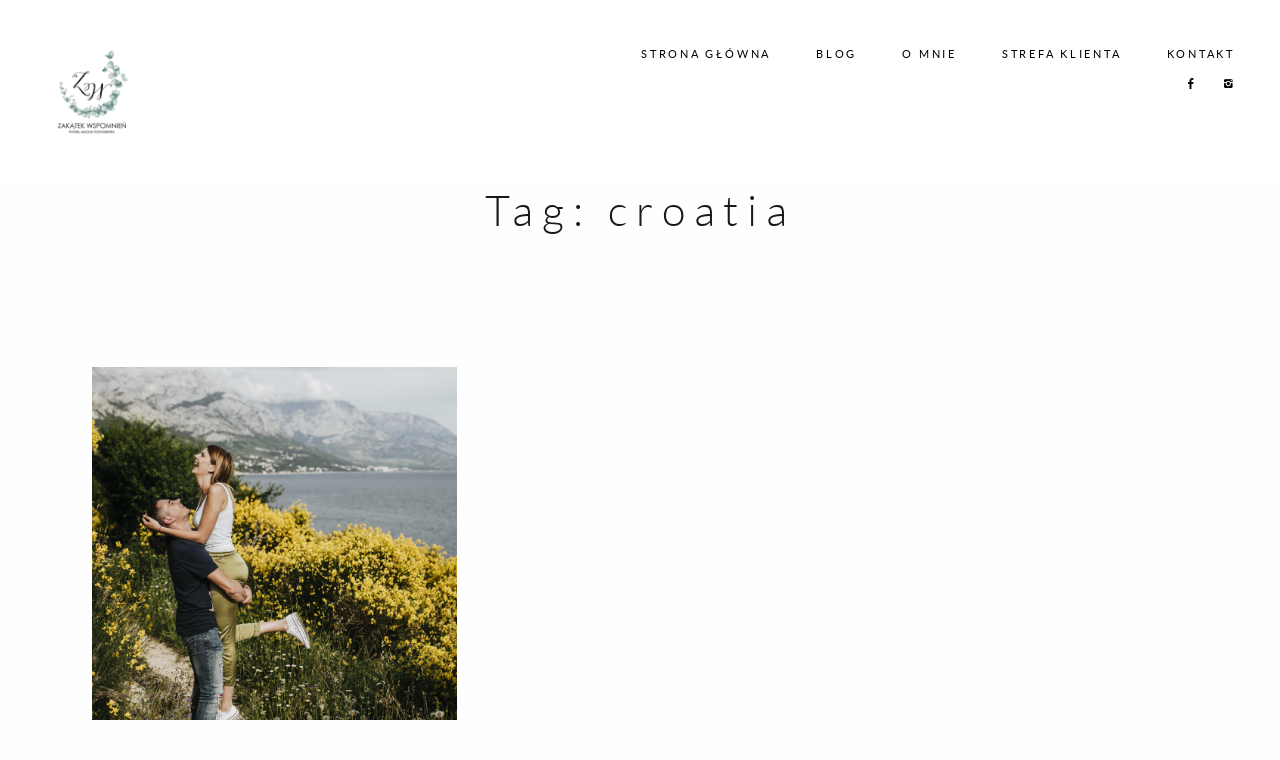

--- FILE ---
content_type: text/css
request_url: https://zakatekwspomnien.pl/wp-content/cache/wpfc-minified/6lmkf19n/5ueho.css
body_size: 218
content:
.nextgen_pro_blog_gallery {
text-align: center;
line-height: normal;
position: relative;
}
.nextgen_pro_blog_gallery .image-wrapper {
display: inline-block;
max-width: 100% !important;
}
.nextgen_pro_blog_gallery .ngg-clear:before,
.nextgen_pro_blog_gallery .ngg-clear:after {
content: "020";
display: block;
height: 0;
overflow: hidden;
}
.nextgen_pro_blog_gallery .ngg-clear {
zoom: 1;
}
.nextgen_pro_blog_gallery .ngg-clear:after { clear: both; }
.nextgen_pro_blog_gallery a {
max-width: 100% !important;
}
.nextgen_pro_blog_gallery a img {
max-width: 100% !important;
border: 0;
display: inline;
}
.ngg_pro_blog_gallery_caption_above {
margin: 10px auto 5px auto;
}
.ngg_pro_blog_gallery_caption_below {
margin: 5px auto 15px auto;
}
.nextgen_pro_blog_gallery .image-wrapper .ngg-trigger-buttons {
margin: 5px auto 10px auto;
right: 10px;
}

--- FILE ---
content_type: text/css
request_url: https://zakatekwspomnien.pl/wp-content/cache/wpfc-minified/d3i76cl/5x759.css
body_size: 41699
content:
@charset "UTF-8";
@font-face {
font-family: 'flo-core-icons';
src: url(//zakatekwspomnien.pl/wp-content/themes/cube/public/fonts/fontello/font/flo-core-icons.eot?21553760);
src: url(//zakatekwspomnien.pl/wp-content/themes/cube/public/fonts/fontello/font/flo-core-icons.eot?21553760#iefix) format('embedded-opentype'),
url(//zakatekwspomnien.pl/wp-content/themes/cube/public/fonts/fontello/font/flo-core-icons.woff2?21553760) format('woff2'),
url(//zakatekwspomnien.pl/wp-content/themes/cube/public/fonts/fontello/font/flo-core-icons.woff?21553760) format('woff'),
url(//zakatekwspomnien.pl/wp-content/themes/cube/public/fonts/fontello/font/flo-core-icons.ttf?21553760) format('truetype'),
url(//zakatekwspomnien.pl/wp-content/themes/cube/public/fonts/fontello/font/flo-core-icons.svg?21553760#flo-core-icons) format('svg');
font-weight: normal;
font-style: normal;
font-display: swap;
}   [class^="flo-core-icon-"]:before, [class*=" flo-core-icon-"]:before {
font-family: "flo-core-icons";
font-style: normal;
font-weight: normal;
speak: none;
display: inline-block;
text-decoration: inherit;
width: 1em;
margin-right: .2em;
text-align: center;  font-variant: normal;
text-transform: none; line-height: 1em;  margin-left: .2em;   -webkit-font-smoothing: antialiased;
-moz-osx-font-smoothing: grayscale;  }
.flo-core-icon-flothemes:before { content: '\e803'; } .flo-core-icon-spin5:before { content: '\e838'; }.slick-slider{position:relative;display:block;box-sizing:border-box;-webkit-user-select:none;-moz-user-select:none;-ms-user-select:none;user-select:none;-webkit-touch-callout:none;-khtml-user-select:none;-ms-touch-action:pan-y;touch-action:pan-y;-webkit-tap-highlight-color:transparent}.slick-list{position:relative;display:block;overflow:hidden;margin:0;padding:0}.slick-list:focus{outline:0}.slick-list.dragging{cursor:pointer;cursor:hand}.slick-slider .slick-track,.slick-slider .slick-list{-webkit-transform:translate3d(0,0,0);-moz-transform:translate3d(0,0,0);-ms-transform:translate3d(0,0,0);-o-transform:translate3d(0,0,0);transform:translate3d(0,0,0)}.slick-track{position:relative;top:0;left:0;display:block}.slick-track:before,.slick-track:after{display:table;content:''}.slick-track:after{clear:both}.slick-loading .slick-track{visibility:hidden}.slick-slide{display:none;float:left;height:100%;min-height:1px}[dir='rtl'] .slick-slide{float:right}.slick-slide img{display:block}.slick-slide.slick-loading img{display:none}.slick-slide.dragging img{pointer-events:none}.slick-initialized .slick-slide{display:block}.slick-loading .slick-slide{visibility:hidden}.slick-vertical .slick-slide{display:block;height:auto;border:1px solid transparent}.slick-arrow.slick-hidden{display:none}
@font-face {
font-family: 'flo-icons';
src: url(//zakatekwspomnien.pl/wp-content/themes/cube/theme-files/public/fonts/fontello/font/flo-icons.eot?35582886);
src: url(//zakatekwspomnien.pl/wp-content/themes/cube/theme-files/public/fonts/fontello/font/flo-icons.eot?35582886#iefix) format('embedded-opentype'),
url(//zakatekwspomnien.pl/wp-content/themes/cube/theme-files/public/fonts/fontello/font/flo-icons.woff2?35582886) format('woff2'),
url(//zakatekwspomnien.pl/wp-content/themes/cube/theme-files/public/fonts/fontello/font/flo-icons.woff?35582886) format('woff'),
url(//zakatekwspomnien.pl/wp-content/themes/cube/theme-files/public/fonts/fontello/font/flo-icons.ttf?35582886) format('truetype'),
url(//zakatekwspomnien.pl/wp-content/themes/cube/theme-files/public/fonts/fontello/font/flo-icons.svg?35582886#flo-icons) format('svg');
font-weight: normal;
font-style: normal;
font-display: swap;
}   [class^="flo-icon-"]:before, [class*=" flo-icon-"]:before {
font-family: "flo-icons";
font-style: normal;
font-weight: normal;
speak: none;
display: inline-block;
text-decoration: inherit;
width: 1em;
margin-right: .2em;
text-align: center;  font-variant: normal;
text-transform: none; line-height: 1em;  margin-left: .2em;   -webkit-font-smoothing: antialiased;
-moz-osx-font-smoothing: grayscale;  }
.flo-icon-tumbler:before { content: '\e800'; } .flo-icon-play:before { content: '\e801'; } .flo-icon-stop:before { content: '\e802'; } .flo-icon-arrow-down-filled:before { content: '\e803'; } .flo-icon-arrow-down:before { content: '\e804'; } .flo-icon-menu:before { content: '\e805'; } .flo-icon-arrow-left:before { content: '\e806'; } .flo-icon-cancel:before { content: '\e807'; } .flo-icon-facebook:before { content: '\e808'; } .flo-icon-twitter:before { content: '\e809'; } .flo-icon-search:before { content: '\e80a'; } .flo-icon-arrow-right-big:before { content: '\e80b'; } .flo-icon-arrow-right-rowd:before { content: '\e80c'; } .flo-icon-arrow-right-squar:before { content: '\e80d'; } .flo-icon-arrow-right:before { content: '\e80e'; } .flo-icon-burger:before { content: '\e80f'; } .flo-icon-close:before { content: '\e810'; } .flo-icon-search-1:before { content: '\e811'; } .flo-icon-arrow-up:before { content: '\e814'; } .flo-icon-arrow-small-left:before { content: '\e816'; } .flo-icon-arrow-small-right:before { content: '\e817'; } .flo-icon-mail:before { content: '\f0e0'; } .flo-icon-linkedin:before { content: '\f0e1'; } .flo-icon-angle-left:before { content: '\f104'; } .flo-icon-angle-right:before { content: '\f105'; } .flo-icon-youtube:before { content: '\f16a'; } .flo-icon-flickr:before { content: '\f16e'; } .flo-icon-down:before { content: '\f175'; } .flo-icon-dribbble:before { content: '\f17d'; } .flo-icon-yahoo:before { content: '\f19e'; } .flo-icon-delicious:before { content: '\f1a5'; } .flo-icon-pinterest:before { content: '\f231'; } .flo-icon-vimeo:before { content: '\f27d'; } .flo-icon-gplus:before { content: '\f30f'; } .flo-icon-instagram:before { content: '\f32d'; }@import url("https://fonts.googleapis.com/css?family=Lato:100,300,400,700|Playfair+Display|Quicksand");@media print,screen and (min-width:40em){.reveal,.reveal.tiny,.reveal.small,.reveal.large{right:auto;left:auto;margin:0 auto}}html{line-height:1.15;-webkit-text-size-adjust:100%}body{margin:0}h1{font-size:2em;margin:.67em 0}hr{-webkit-box-sizing:content-box;box-sizing:content-box;height:0;overflow:visible}pre{font-family:monospace,monospace;font-size:1em}a{background-color:transparent}abbr[title]{border-bottom:0;text-decoration:underline;-webkit-text-decoration:underline dotted;text-decoration:underline dotted}b,strong{font-weight:bolder}code,kbd,samp{font-family:monospace,monospace;font-size:1em}small{font-size:80%}sub,sup{font-size:75%;line-height:0;position:relative;vertical-align:baseline}sub{bottom:-0.25em}sup{top:-0.5em}img{border-style:none}button,input,optgroup,select,textarea{font-family:inherit;font-size:100%;line-height:1.15;margin:0}button,input{overflow:visible}button,select{text-transform:none}button,[type="button"],[type="reset"],[type="submit"]{-webkit-appearance:button}button::-moz-focus-inner,[type="button"]::-moz-focus-inner,[type="reset"]::-moz-focus-inner,[type="submit"]::-moz-focus-inner{border-style:none;padding:0}button:-moz-focusring,[type="button"]:-moz-focusring,[type="reset"]:-moz-focusring,[type="submit"]:-moz-focusring{outline:1px dotted ButtonText}fieldset{padding:.35em .75em .625em}legend{-webkit-box-sizing:border-box;box-sizing:border-box;color:inherit;display:table;max-width:100%;padding:0;white-space:normal}progress{vertical-align:baseline}textarea{overflow:auto}[type="checkbox"],[type="radio"]{-webkit-box-sizing:border-box;box-sizing:border-box;padding:0}[type="number"]::-webkit-inner-spin-button,[type="number"]::-webkit-outer-spin-button{height:auto}[type="search"]{-webkit-appearance:textfield;outline-offset:-2px}[type="search"]::-webkit-search-decoration{-webkit-appearance:none}::-webkit-file-upload-button{-webkit-appearance:button;font:inherit}details{display:block}summary{display:list-item}template{display:none}[hidden]{display:none}.foundation-mq{font-family:"small=0em&medium=48em&large=64.0625em&xlarge=75em&xxlarge=90em"}html{-webkit-box-sizing:border-box;box-sizing:border-box;font-size:100%}*,*::before,*::after{-webkit-box-sizing:inherit;box-sizing:inherit}body{margin:0;padding:0;background:#fefefe;font-family:"Helvetica Neue",Helvetica,Roboto,Arial,sans-serif;font-weight:normal;line-height:1.5;color:#0a0a0a;-webkit-font-smoothing:antialiased;-moz-osx-font-smoothing:grayscale}img{display:inline-block;vertical-align:middle;max-width:100%;height:auto;-ms-interpolation-mode:bicubic}textarea{height:auto;min-height:50px;border-radius:0}select{-webkit-box-sizing:border-box;box-sizing:border-box;width:100%;border-radius:0}.map_canvas img,.map_canvas embed,.map_canvas object,.mqa-display img,.mqa-display embed,.mqa-display object{max-width:none !important}button{padding:0;-webkit-appearance:none;-moz-appearance:none;appearance:none;border:0;border-radius:0;background:transparent;line-height:1;cursor:auto}[data-whatinput='mouse'] button{outline:0}pre{overflow:auto}button,input,optgroup,select,textarea{font-family:inherit}.is-visible{display:block !important}.is-hidden{display:none !important}[type='text'],[type='password'],[type='date'],[type='datetime'],[type='datetime-local'],[type='month'],[type='week'],[type='email'],[type='number'],[type='search'],[type='tel'],[type='time'],[type='url'],[type='color'],textarea{display:block;-webkit-box-sizing:border-box;box-sizing:border-box;width:100%;height:2.4375rem;margin:0 0 1rem;padding:.5rem;border:1px solid #cacaca;border-radius:0;background-color:#fefefe;-webkit-box-shadow:inset 0 1px 2px rgba(10,10,10,0.1);box-shadow:inset 0 1px 2px rgba(10,10,10,0.1);font-family:inherit;font-size:1rem;font-weight:normal;line-height:1.5;color:#0a0a0a;-webkit-transition:border-color .25s ease-in-out,-webkit-box-shadow .5s;transition:border-color .25s ease-in-out,-webkit-box-shadow .5s;transition:box-shadow .5s,border-color .25s ease-in-out;transition:box-shadow .5s,border-color .25s ease-in-out,-webkit-box-shadow .5s;-webkit-appearance:none;-moz-appearance:none;appearance:none}[type='text']:focus,[type='password']:focus,[type='date']:focus,[type='datetime']:focus,[type='datetime-local']:focus,[type='month']:focus,[type='week']:focus,[type='email']:focus,[type='number']:focus,[type='search']:focus,[type='tel']:focus,[type='time']:focus,[type='url']:focus,[type='color']:focus,textarea:focus{outline:0;border:1px solid #8a8a8a;background-color:#fefefe;-webkit-box-shadow:0 0 5px #cacaca;box-shadow:0 0 5px #cacaca;-webkit-transition:border-color .25s ease-in-out,-webkit-box-shadow .5s;transition:border-color .25s ease-in-out,-webkit-box-shadow .5s;transition:box-shadow .5s,border-color .25s ease-in-out;transition:box-shadow .5s,border-color .25s ease-in-out,-webkit-box-shadow .5s}textarea{max-width:100%}textarea[rows]{height:auto}input:disabled,input[readonly],textarea:disabled,textarea[readonly]{background-color:#e6e6e6;cursor:not-allowed}[type='submit'],[type='button']{-webkit-appearance:none;-moz-appearance:none;appearance:none;border-radius:0}input[type='search']{-webkit-box-sizing:border-box;box-sizing:border-box}::-webkit-input-placeholder{color:#cacaca}::-moz-placeholder{color:#cacaca}:-ms-input-placeholder{color:#cacaca}::-ms-input-placeholder{color:#cacaca}::placeholder{color:#cacaca}[type='file'],[type='checkbox'],[type='radio']{margin:0 0 1rem}[type='checkbox']+label,[type='radio']+label{display:inline-block;vertical-align:baseline;margin-left:.5rem;margin-right:1rem;margin-bottom:0}[type='checkbox']+label[for],[type='radio']+label[for]{cursor:pointer}label>[type='checkbox'],label>[type='radio']{margin-right:.5rem}[type='file']{width:100%}label{display:block;margin:0;font-size:.875rem;font-weight:normal;line-height:1.8;color:#0a0a0a}label.middle{margin:0 0 1rem;padding:.5625rem 0}.help-text{margin-top:-0.5rem;font-size:.8125rem;font-style:italic;color:#0a0a0a}.input-group{display:-webkit-box;display:-ms-flexbox;display:flex;width:100%;margin-bottom:1rem;-webkit-box-align:stretch;-ms-flex-align:stretch;align-items:stretch}.input-group>:first-child,.input-group>:first-child.input-group-button>*{border-radius:0}.input-group>:last-child,.input-group>:last-child.input-group-button>*{border-radius:0}.input-group-label,.input-group-field,.input-group-button,.input-group-button a,.input-group-button input,.input-group-button button,.input-group-button label{margin:0;white-space:nowrap}.input-group-label{padding:0 1rem;border:1px solid #cacaca;background:#e6e6e6;color:#0a0a0a;text-align:center;white-space:nowrap;display:-webkit-box;display:-ms-flexbox;display:flex;-webkit-box-flex:0;-ms-flex:0 0 auto;flex:0 0 auto;-webkit-box-align:center;-ms-flex-align:center;align-items:center}.input-group-label:first-child{border-right:0}.input-group-label:last-child{border-left:0}.input-group-field{border-radius:0;-webkit-box-flex:1;-ms-flex:1 1 0;flex:1 1 0;min-width:0}.input-group-button{padding-top:0;padding-bottom:0;text-align:center;display:-webkit-box;display:-ms-flexbox;display:flex;-webkit-box-flex:0;-ms-flex:0 0 auto;flex:0 0 auto}.input-group-button a,.input-group-button input,.input-group-button button,.input-group-button label{-ms-flex-item-align:stretch;align-self:stretch;height:auto;padding-top:0;padding-bottom:0;font-size:1rem}fieldset{margin:0;padding:0;border:0}legend{max-width:100%;margin-bottom:.5rem}.fieldset{margin:1.125rem 0;padding:1.25rem;border:1px solid #cacaca}.fieldset legend{margin:0;margin-left:-0.1875rem;padding:0 .1875rem}select{height:2.4375rem;margin:0 0 1rem;padding:.5rem;-webkit-appearance:none;-moz-appearance:none;appearance:none;border:1px solid #cacaca;border-radius:0;background-color:#fefefe;font-family:inherit;font-size:1rem;font-weight:normal;line-height:1.5;color:#0a0a0a;background-image:url("data:image/svg+xml;utf8,<svg xmlns='http://www.w3.org/2000/svg' version='1.1' width='32' height='24' viewBox='0 0 32 24'><polygon points='0,0 32,0 16,24' style='fill: rgb%28138, 138, 138%29'></polygon></svg>");background-origin:content-box;background-position:right -1rem center;background-repeat:no-repeat;background-size:9px 6px;padding-right:1.5rem;-webkit-transition:border-color .25s ease-in-out,-webkit-box-shadow .5s;transition:border-color .25s ease-in-out,-webkit-box-shadow .5s;transition:box-shadow .5s,border-color .25s ease-in-out;transition:box-shadow .5s,border-color .25s ease-in-out,-webkit-box-shadow .5s}@media screen and (min-width:0\0){select{background-image:url([data-uri])}}select:focus{outline:0;border:1px solid #8a8a8a;background-color:#fefefe;-webkit-box-shadow:0 0 5px #cacaca;box-shadow:0 0 5px #cacaca;-webkit-transition:border-color .25s ease-in-out,-webkit-box-shadow .5s;transition:border-color .25s ease-in-out,-webkit-box-shadow .5s;transition:box-shadow .5s,border-color .25s ease-in-out;transition:box-shadow .5s,border-color .25s ease-in-out,-webkit-box-shadow .5s}select:disabled{background-color:#e6e6e6;cursor:not-allowed}select::-ms-expand{display:none}select[multiple]{height:auto;background-image:none}select:not([multiple]){padding-top:0;padding-bottom:0}.is-invalid-input:not(:focus){border-color:#cc4b37;background-color:#f9ecea}.is-invalid-input:not(:focus)::-webkit-input-placeholder{color:#cc4b37}.is-invalid-input:not(:focus)::-moz-placeholder{color:#cc4b37}.is-invalid-input:not(:focus):-ms-input-placeholder{color:#cc4b37}.is-invalid-input:not(:focus)::-ms-input-placeholder{color:#cc4b37}.is-invalid-input:not(:focus)::placeholder{color:#cc4b37}.is-invalid-label{color:#cc4b37}.form-error{display:none;margin-top:-0.5rem;margin-bottom:1rem;font-size:.75rem;font-weight:bold;color:#cc4b37}.form-error.is-visible{display:block}div,dl,dt,dd,ul,ol,li,h1,h2,h3,h4,h5,h6,pre,form,p,blockquote,th,td{margin:0;padding:0}p{margin-bottom:1rem;font-size:inherit;line-height:1.6;text-rendering:optimizeLegibility}em,i{font-style:italic;line-height:inherit}strong,b{font-weight:bold;line-height:inherit}small{font-size:80%;line-height:inherit}h1,.h1,h2,.h2,h3,.h3,h4,.h4,h5,.h5,h6,.h6{font-family:"Helvetica Neue",Helvetica,Roboto,Arial,sans-serif;font-style:normal;font-weight:normal;color:inherit;text-rendering:optimizeLegibility}h1 small,.h1 small,h2 small,.h2 small,h3 small,.h3 small,h4 small,.h4 small,h5 small,.h5 small,h6 small,.h6 small{line-height:0;color:#cacaca}h1,.h1{font-size:1.5rem;line-height:1.4;margin-top:0;margin-bottom:.5rem}h2,.h2{font-size:1.25rem;line-height:1.4;margin-top:0;margin-bottom:.5rem}h3,.h3{font-size:1.1875rem;line-height:1.4;margin-top:0;margin-bottom:.5rem}h4,.h4{font-size:1.125rem;line-height:1.4;margin-top:0;margin-bottom:.5rem}h5,.h5{font-size:1.0625rem;line-height:1.4;margin-top:0;margin-bottom:.5rem}h6,.h6{font-size:1rem;line-height:1.4;margin-top:0;margin-bottom:.5rem}@media print,screen and (min-width:48em){h1,.h1{font-size:3rem}h2,.h2{font-size:2.5rem}h3,.h3{font-size:1.9375rem}h4,.h4{font-size:1.5625rem}h5,.h5{font-size:1.25rem}h6,.h6{font-size:1rem}}a{line-height:inherit;color:#1779ba;text-decoration:none;cursor:pointer}a:hover,a:focus{color:#1468a0}a img{border:0}hr{clear:both;max-width:75rem;height:0;margin:1.25rem auto;border-top:0;border-right:0;border-bottom:1px solid #cacaca;border-left:0}ul,ol,dl{margin-bottom:1rem;list-style-position:outside;line-height:1.6}li{font-size:inherit}ul{margin-left:1.25rem;list-style-type:disc}ol{margin-left:1.25rem}ul ul,ol ul,ul ol,ol ol{margin-left:1.25rem;margin-bottom:0}dl{margin-bottom:1rem}dl dt{margin-bottom:.3rem;font-weight:bold}blockquote{margin:0 0 1rem;padding:.5625rem 1.25rem 0 1.1875rem;border-left:1px solid #cacaca}blockquote,blockquote p{line-height:1.6;color:#8a8a8a}abbr,abbr[title]{border-bottom:1px dotted #0a0a0a;cursor:help;text-decoration:none}figure{margin:0}kbd{margin:0;padding:.125rem .25rem 0;background-color:#e6e6e6;font-family:Consolas,"Liberation Mono",Courier,monospace;color:#0a0a0a}.subheader{margin-top:.2rem;margin-bottom:.5rem;font-weight:normal;line-height:1.4;color:#8a8a8a}.lead{font-size:125%;line-height:1.6}.stat{font-size:2.5rem;line-height:1}p+.stat{margin-top:-1rem}ul.no-bullet,ol.no-bullet{margin-left:0;list-style:none}.cite-block,cite{display:block;color:#8a8a8a;font-size:.8125rem}.cite-block:before,cite:before{content:"— "}.code-inline,code{border:1px solid #cacaca;background-color:#e6e6e6;font-family:Consolas,"Liberation Mono",Courier,monospace;font-weight:normal;color:#0a0a0a;display:inline;max-width:100%;word-wrap:break-word;padding:.125rem .3125rem .0625rem}.code-block{border:1px solid #cacaca;background-color:#e6e6e6;font-family:Consolas,"Liberation Mono",Courier,monospace;font-weight:normal;color:#0a0a0a;display:block;overflow:auto;white-space:pre;padding:1rem;margin-bottom:1.5rem}.text-left{text-align:left}.text-right{text-align:right}.text-center{text-align:center}.text-justify{text-align:justify}@media print,screen and (min-width:48em){.medium-text-left{text-align:left}.medium-text-right{text-align:right}.medium-text-center{text-align:center}.medium-text-justify{text-align:justify}}@media print,screen and (min-width:64.0625em){.large-text-left{text-align:left}.large-text-right{text-align:right}.large-text-center{text-align:center}.large-text-justify{text-align:justify}}.show-for-print{display:none !important}@media print{*{background:transparent !important;color:black !important;-webkit-print-color-adjust:economy;color-adjust:economy;-webkit-box-shadow:none !important;box-shadow:none !important;text-shadow:none !important}.show-for-print{display:block !important}.hide-for-print{display:none !important}table.show-for-print{display:table !important}thead.show-for-print{display:table-header-group !important}tbody.show-for-print{display:table-row-group !important}tr.show-for-print{display:table-row !important}td.show-for-print{display:table-cell !important}th.show-for-print{display:table-cell !important}a,a:visited{text-decoration:underline}a[href]:after{content:" (" attr(href) ")"}.ir a:after,a[href^='javascript:']:after,a[href^='#']:after{content:''}abbr[title]:after{content:" (" attr(title) ")"}pre,blockquote{border:1px solid #8a8a8a;page-break-inside:avoid}thead{display:table-header-group}tr,img{page-break-inside:avoid}img{max-width:100% !important}@page{margin:.5cm}p,h2,h3{orphans:3;widows:3}h2,h3{page-break-after:avoid}.print-break-inside{page-break-inside:auto}}.row{max-width:75rem;margin-right:auto;margin-left:auto}.row::before,.row::after{display:table;content:' ';-ms-flex-preferred-size:0;flex-basis:0;-webkit-box-ordinal-group:2;-ms-flex-order:1;order:1}.row::after{clear:both}.row.collapse>.column,.row.collapse>.columns{padding-right:0;padding-left:0}.row .row{margin-right:-0.625rem;margin-left:-0.625rem}@media print,screen and (min-width:48em){.row .row{margin-right:-0.9375rem;margin-left:-0.9375rem}}@media print,screen and (min-width:64.0625em){.row .row{margin-right:-0.9375rem;margin-left:-0.9375rem}}.row .row.collapse{margin-right:0;margin-left:0}.row.expanded{max-width:none}.row.expanded .row{margin-right:auto;margin-left:auto}.row:not(.expanded) .row{max-width:none}.row.gutter-small>.column,.row.gutter-small>.columns{padding-right:.625rem;padding-left:.625rem}.row.gutter-medium>.column,.row.gutter-medium>.columns{padding-right:.9375rem;padding-left:.9375rem}.column,.columns{width:100%;float:left;padding-right:.625rem;padding-left:.625rem}@media print,screen and (min-width:48em){.column,.columns{padding-right:.9375rem;padding-left:.9375rem}}.column,.columns,.column:last-child:not(:first-child),.columns:last-child:not(:first-child){float:left;clear:none}.column:last-child:not(:first-child),.columns:last-child:not(:first-child){float:right}.column.end:last-child:last-child,.end.columns:last-child:last-child{float:left}.column.row.row,.row.row.columns{float:none}.row .column.row.row,.row .row.row.columns{margin-right:0;margin-left:0;padding-right:0;padding-left:0}.small-1{width:8.33333%}.small-push-1{position:relative;left:8.33333%}.small-pull-1{position:relative;left:-8.33333%}.small-offset-0{margin-left:0}.small-2{width:16.66667%}.small-push-2{position:relative;left:16.66667%}.small-pull-2{position:relative;left:-16.66667%}.small-offset-1{margin-left:8.33333%}.small-3{width:25%}.small-push-3{position:relative;left:25%}.small-pull-3{position:relative;left:-25%}.small-offset-2{margin-left:16.66667%}.small-4{width:33.33333%}.small-push-4{position:relative;left:33.33333%}.small-pull-4{position:relative;left:-33.33333%}.small-offset-3{margin-left:25%}.small-5{width:41.66667%}.small-push-5{position:relative;left:41.66667%}.small-pull-5{position:relative;left:-41.66667%}.small-offset-4{margin-left:33.33333%}.small-6{width:50%}.small-push-6{position:relative;left:50%}.small-pull-6{position:relative;left:-50%}.small-offset-5{margin-left:41.66667%}.small-7{width:58.33333%}.small-push-7{position:relative;left:58.33333%}.small-pull-7{position:relative;left:-58.33333%}.small-offset-6{margin-left:50%}.small-8{width:66.66667%}.small-push-8{position:relative;left:66.66667%}.small-pull-8{position:relative;left:-66.66667%}.small-offset-7{margin-left:58.33333%}.small-9{width:75%}.small-push-9{position:relative;left:75%}.small-pull-9{position:relative;left:-75%}.small-offset-8{margin-left:66.66667%}.small-10{width:83.33333%}.small-push-10{position:relative;left:83.33333%}.small-pull-10{position:relative;left:-83.33333%}.small-offset-9{margin-left:75%}.small-11{width:91.66667%}.small-push-11{position:relative;left:91.66667%}.small-pull-11{position:relative;left:-91.66667%}.small-offset-10{margin-left:83.33333%}.small-12{width:100%}.small-offset-11{margin-left:91.66667%}.small-up-1>.column,.small-up-1>.columns{float:left;width:100%}.small-up-1>.column:nth-of-type(1n),.small-up-1>.columns:nth-of-type(1n){clear:none}.small-up-1>.column:nth-of-type(1n+1),.small-up-1>.columns:nth-of-type(1n+1){clear:both}.small-up-1>.column:last-child,.small-up-1>.columns:last-child{float:left}.small-up-2>.column,.small-up-2>.columns{float:left;width:50%}.small-up-2>.column:nth-of-type(1n),.small-up-2>.columns:nth-of-type(1n){clear:none}.small-up-2>.column:nth-of-type(2n+1),.small-up-2>.columns:nth-of-type(2n+1){clear:both}.small-up-2>.column:last-child,.small-up-2>.columns:last-child{float:left}.small-up-3>.column,.small-up-3>.columns{float:left;width:33.33333%}.small-up-3>.column:nth-of-type(1n),.small-up-3>.columns:nth-of-type(1n){clear:none}.small-up-3>.column:nth-of-type(3n+1),.small-up-3>.columns:nth-of-type(3n+1){clear:both}.small-up-3>.column:last-child,.small-up-3>.columns:last-child{float:left}.small-up-4>.column,.small-up-4>.columns{float:left;width:25%}.small-up-4>.column:nth-of-type(1n),.small-up-4>.columns:nth-of-type(1n){clear:none}.small-up-4>.column:nth-of-type(4n+1),.small-up-4>.columns:nth-of-type(4n+1){clear:both}.small-up-4>.column:last-child,.small-up-4>.columns:last-child{float:left}.small-up-5>.column,.small-up-5>.columns{float:left;width:20%}.small-up-5>.column:nth-of-type(1n),.small-up-5>.columns:nth-of-type(1n){clear:none}.small-up-5>.column:nth-of-type(5n+1),.small-up-5>.columns:nth-of-type(5n+1){clear:both}.small-up-5>.column:last-child,.small-up-5>.columns:last-child{float:left}.small-up-6>.column,.small-up-6>.columns{float:left;width:16.66667%}.small-up-6>.column:nth-of-type(1n),.small-up-6>.columns:nth-of-type(1n){clear:none}.small-up-6>.column:nth-of-type(6n+1),.small-up-6>.columns:nth-of-type(6n+1){clear:both}.small-up-6>.column:last-child,.small-up-6>.columns:last-child{float:left}.small-up-7>.column,.small-up-7>.columns{float:left;width:14.28571%}.small-up-7>.column:nth-of-type(1n),.small-up-7>.columns:nth-of-type(1n){clear:none}.small-up-7>.column:nth-of-type(7n+1),.small-up-7>.columns:nth-of-type(7n+1){clear:both}.small-up-7>.column:last-child,.small-up-7>.columns:last-child{float:left}.small-up-8>.column,.small-up-8>.columns{float:left;width:12.5%}.small-up-8>.column:nth-of-type(1n),.small-up-8>.columns:nth-of-type(1n){clear:none}.small-up-8>.column:nth-of-type(8n+1),.small-up-8>.columns:nth-of-type(8n+1){clear:both}.small-up-8>.column:last-child,.small-up-8>.columns:last-child{float:left}.small-collapse>.column,.small-collapse>.columns{padding-right:0;padding-left:0}.small-collapse .row{margin-right:0;margin-left:0}.expanded.row .small-collapse.row{margin-right:0;margin-left:0}.small-uncollapse>.column,.small-uncollapse>.columns{padding-right:.625rem;padding-left:.625rem}.small-centered{margin-right:auto;margin-left:auto}.small-centered,.small-centered:last-child:not(:first-child){float:none;clear:both}.small-uncentered,.small-push-0,.small-pull-0{position:static;margin-right:0;margin-left:0}.small-uncentered,.small-uncentered:last-child:not(:first-child),.small-push-0,.small-push-0:last-child:not(:first-child),.small-pull-0,.small-pull-0:last-child:not(:first-child){float:left;clear:none}.small-uncentered:last-child:not(:first-child),.small-push-0:last-child:not(:first-child),.small-pull-0:last-child:not(:first-child){float:right}@media print,screen and (min-width:48em){.medium-1{width:8.33333%}.medium-push-1{position:relative;left:8.33333%}.medium-pull-1{position:relative;left:-8.33333%}.medium-offset-0{margin-left:0}.medium-2{width:16.66667%}.medium-push-2{position:relative;left:16.66667%}.medium-pull-2{position:relative;left:-16.66667%}.medium-offset-1{margin-left:8.33333%}.medium-3{width:25%}.medium-push-3{position:relative;left:25%}.medium-pull-3{position:relative;left:-25%}.medium-offset-2{margin-left:16.66667%}.medium-4{width:33.33333%}.medium-push-4{position:relative;left:33.33333%}.medium-pull-4{position:relative;left:-33.33333%}.medium-offset-3{margin-left:25%}.medium-5{width:41.66667%}.medium-push-5{position:relative;left:41.66667%}.medium-pull-5{position:relative;left:-41.66667%}.medium-offset-4{margin-left:33.33333%}.medium-6{width:50%}.medium-push-6{position:relative;left:50%}.medium-pull-6{position:relative;left:-50%}.medium-offset-5{margin-left:41.66667%}.medium-7{width:58.33333%}.medium-push-7{position:relative;left:58.33333%}.medium-pull-7{position:relative;left:-58.33333%}.medium-offset-6{margin-left:50%}.medium-8{width:66.66667%}.medium-push-8{position:relative;left:66.66667%}.medium-pull-8{position:relative;left:-66.66667%}.medium-offset-7{margin-left:58.33333%}.medium-9{width:75%}.medium-push-9{position:relative;left:75%}.medium-pull-9{position:relative;left:-75%}.medium-offset-8{margin-left:66.66667%}.medium-10{width:83.33333%}.medium-push-10{position:relative;left:83.33333%}.medium-pull-10{position:relative;left:-83.33333%}.medium-offset-9{margin-left:75%}.medium-11{width:91.66667%}.medium-push-11{position:relative;left:91.66667%}.medium-pull-11{position:relative;left:-91.66667%}.medium-offset-10{margin-left:83.33333%}.medium-12{width:100%}.medium-offset-11{margin-left:91.66667%}.medium-up-1>.column,.medium-up-1>.columns{float:left;width:100%}.medium-up-1>.column:nth-of-type(1n),.medium-up-1>.columns:nth-of-type(1n){clear:none}.medium-up-1>.column:nth-of-type(1n+1),.medium-up-1>.columns:nth-of-type(1n+1){clear:both}.medium-up-1>.column:last-child,.medium-up-1>.columns:last-child{float:left}.medium-up-2>.column,.medium-up-2>.columns{float:left;width:50%}.medium-up-2>.column:nth-of-type(1n),.medium-up-2>.columns:nth-of-type(1n){clear:none}.medium-up-2>.column:nth-of-type(2n+1),.medium-up-2>.columns:nth-of-type(2n+1){clear:both}.medium-up-2>.column:last-child,.medium-up-2>.columns:last-child{float:left}.medium-up-3>.column,.medium-up-3>.columns{float:left;width:33.33333%}.medium-up-3>.column:nth-of-type(1n),.medium-up-3>.columns:nth-of-type(1n){clear:none}.medium-up-3>.column:nth-of-type(3n+1),.medium-up-3>.columns:nth-of-type(3n+1){clear:both}.medium-up-3>.column:last-child,.medium-up-3>.columns:last-child{float:left}.medium-up-4>.column,.medium-up-4>.columns{float:left;width:25%}.medium-up-4>.column:nth-of-type(1n),.medium-up-4>.columns:nth-of-type(1n){clear:none}.medium-up-4>.column:nth-of-type(4n+1),.medium-up-4>.columns:nth-of-type(4n+1){clear:both}.medium-up-4>.column:last-child,.medium-up-4>.columns:last-child{float:left}.medium-up-5>.column,.medium-up-5>.columns{float:left;width:20%}.medium-up-5>.column:nth-of-type(1n),.medium-up-5>.columns:nth-of-type(1n){clear:none}.medium-up-5>.column:nth-of-type(5n+1),.medium-up-5>.columns:nth-of-type(5n+1){clear:both}.medium-up-5>.column:last-child,.medium-up-5>.columns:last-child{float:left}.medium-up-6>.column,.medium-up-6>.columns{float:left;width:16.66667%}.medium-up-6>.column:nth-of-type(1n),.medium-up-6>.columns:nth-of-type(1n){clear:none}.medium-up-6>.column:nth-of-type(6n+1),.medium-up-6>.columns:nth-of-type(6n+1){clear:both}.medium-up-6>.column:last-child,.medium-up-6>.columns:last-child{float:left}.medium-up-7>.column,.medium-up-7>.columns{float:left;width:14.28571%}.medium-up-7>.column:nth-of-type(1n),.medium-up-7>.columns:nth-of-type(1n){clear:none}.medium-up-7>.column:nth-of-type(7n+1),.medium-up-7>.columns:nth-of-type(7n+1){clear:both}.medium-up-7>.column:last-child,.medium-up-7>.columns:last-child{float:left}.medium-up-8>.column,.medium-up-8>.columns{float:left;width:12.5%}.medium-up-8>.column:nth-of-type(1n),.medium-up-8>.columns:nth-of-type(1n){clear:none}.medium-up-8>.column:nth-of-type(8n+1),.medium-up-8>.columns:nth-of-type(8n+1){clear:both}.medium-up-8>.column:last-child,.medium-up-8>.columns:last-child{float:left}.medium-collapse>.column,.medium-collapse>.columns{padding-right:0;padding-left:0}.medium-collapse .row{margin-right:0;margin-left:0}.expanded.row .medium-collapse.row{margin-right:0;margin-left:0}.medium-uncollapse>.column,.medium-uncollapse>.columns{padding-right:.9375rem;padding-left:.9375rem}.medium-centered{margin-right:auto;margin-left:auto}.medium-centered,.medium-centered:last-child:not(:first-child){float:none;clear:both}.medium-uncentered,.medium-push-0,.medium-pull-0{position:static;margin-right:0;margin-left:0}.medium-uncentered,.medium-uncentered:last-child:not(:first-child),.medium-push-0,.medium-push-0:last-child:not(:first-child),.medium-pull-0,.medium-pull-0:last-child:not(:first-child){float:left;clear:none}.medium-uncentered:last-child:not(:first-child),.medium-push-0:last-child:not(:first-child),.medium-pull-0:last-child:not(:first-child){float:right}}@media print,screen and (min-width:64.0625em){.large-1{width:8.33333%}.large-push-1{position:relative;left:8.33333%}.large-pull-1{position:relative;left:-8.33333%}.large-offset-0{margin-left:0}.large-2{width:16.66667%}.large-push-2{position:relative;left:16.66667%}.large-pull-2{position:relative;left:-16.66667%}.large-offset-1{margin-left:8.33333%}.large-3{width:25%}.large-push-3{position:relative;left:25%}.large-pull-3{position:relative;left:-25%}.large-offset-2{margin-left:16.66667%}.large-4{width:33.33333%}.large-push-4{position:relative;left:33.33333%}.large-pull-4{position:relative;left:-33.33333%}.large-offset-3{margin-left:25%}.large-5{width:41.66667%}.large-push-5{position:relative;left:41.66667%}.large-pull-5{position:relative;left:-41.66667%}.large-offset-4{margin-left:33.33333%}.large-6{width:50%}.large-push-6{position:relative;left:50%}.large-pull-6{position:relative;left:-50%}.large-offset-5{margin-left:41.66667%}.large-7{width:58.33333%}.large-push-7{position:relative;left:58.33333%}.large-pull-7{position:relative;left:-58.33333%}.large-offset-6{margin-left:50%}.large-8{width:66.66667%}.large-push-8{position:relative;left:66.66667%}.large-pull-8{position:relative;left:-66.66667%}.large-offset-7{margin-left:58.33333%}.large-9{width:75%}.large-push-9{position:relative;left:75%}.large-pull-9{position:relative;left:-75%}.large-offset-8{margin-left:66.66667%}.large-10{width:83.33333%}.large-push-10{position:relative;left:83.33333%}.large-pull-10{position:relative;left:-83.33333%}.large-offset-9{margin-left:75%}.large-11{width:91.66667%}.large-push-11{position:relative;left:91.66667%}.large-pull-11{position:relative;left:-91.66667%}.large-offset-10{margin-left:83.33333%}.large-12{width:100%}.large-offset-11{margin-left:91.66667%}.large-up-1>.column,.large-up-1>.columns{float:left;width:100%}.large-up-1>.column:nth-of-type(1n),.large-up-1>.columns:nth-of-type(1n){clear:none}.large-up-1>.column:nth-of-type(1n+1),.large-up-1>.columns:nth-of-type(1n+1){clear:both}.large-up-1>.column:last-child,.large-up-1>.columns:last-child{float:left}.large-up-2>.column,.large-up-2>.columns{float:left;width:50%}.large-up-2>.column:nth-of-type(1n),.large-up-2>.columns:nth-of-type(1n){clear:none}.large-up-2>.column:nth-of-type(2n+1),.large-up-2>.columns:nth-of-type(2n+1){clear:both}.large-up-2>.column:last-child,.large-up-2>.columns:last-child{float:left}.large-up-3>.column,.large-up-3>.columns{float:left;width:33.33333%}.large-up-3>.column:nth-of-type(1n),.large-up-3>.columns:nth-of-type(1n){clear:none}.large-up-3>.column:nth-of-type(3n+1),.large-up-3>.columns:nth-of-type(3n+1){clear:both}.large-up-3>.column:last-child,.large-up-3>.columns:last-child{float:left}.large-up-4>.column,.large-up-4>.columns{float:left;width:25%}.large-up-4>.column:nth-of-type(1n),.large-up-4>.columns:nth-of-type(1n){clear:none}.large-up-4>.column:nth-of-type(4n+1),.large-up-4>.columns:nth-of-type(4n+1){clear:both}.large-up-4>.column:last-child,.large-up-4>.columns:last-child{float:left}.large-up-5>.column,.large-up-5>.columns{float:left;width:20%}.large-up-5>.column:nth-of-type(1n),.large-up-5>.columns:nth-of-type(1n){clear:none}.large-up-5>.column:nth-of-type(5n+1),.large-up-5>.columns:nth-of-type(5n+1){clear:both}.large-up-5>.column:last-child,.large-up-5>.columns:last-child{float:left}.large-up-6>.column,.large-up-6>.columns{float:left;width:16.66667%}.large-up-6>.column:nth-of-type(1n),.large-up-6>.columns:nth-of-type(1n){clear:none}.large-up-6>.column:nth-of-type(6n+1),.large-up-6>.columns:nth-of-type(6n+1){clear:both}.large-up-6>.column:last-child,.large-up-6>.columns:last-child{float:left}.large-up-7>.column,.large-up-7>.columns{float:left;width:14.28571%}.large-up-7>.column:nth-of-type(1n),.large-up-7>.columns:nth-of-type(1n){clear:none}.large-up-7>.column:nth-of-type(7n+1),.large-up-7>.columns:nth-of-type(7n+1){clear:both}.large-up-7>.column:last-child,.large-up-7>.columns:last-child{float:left}.large-up-8>.column,.large-up-8>.columns{float:left;width:12.5%}.large-up-8>.column:nth-of-type(1n),.large-up-8>.columns:nth-of-type(1n){clear:none}.large-up-8>.column:nth-of-type(8n+1),.large-up-8>.columns:nth-of-type(8n+1){clear:both}.large-up-8>.column:last-child,.large-up-8>.columns:last-child{float:left}.large-collapse>.column,.large-collapse>.columns{padding-right:0;padding-left:0}.large-collapse .row{margin-right:0;margin-left:0}.expanded.row .large-collapse.row{margin-right:0;margin-left:0}.large-uncollapse>.column,.large-uncollapse>.columns{padding-right:.9375rem;padding-left:.9375rem}.large-centered{margin-right:auto;margin-left:auto}.large-centered,.large-centered:last-child:not(:first-child){float:none;clear:both}.large-uncentered,.large-push-0,.large-pull-0{position:static;margin-right:0;margin-left:0}.large-uncentered,.large-uncentered:last-child:not(:first-child),.large-push-0,.large-push-0:last-child:not(:first-child),.large-pull-0,.large-pull-0:last-child:not(:first-child){float:left;clear:none}.large-uncentered:last-child:not(:first-child),.large-push-0:last-child:not(:first-child),.large-pull-0:last-child:not(:first-child){float:right}}.column-block{margin-bottom:1.25rem}.column-block>:last-child{margin-bottom:0}@media print,screen and (min-width:48em){.column-block{margin-bottom:1.875rem}.column-block>:last-child{margin-bottom:0}}.button{display:inline-block;vertical-align:middle;margin:0 0 1rem 0;padding:.85em 1em;border:1px solid transparent;border-radius:0;-webkit-transition:background-color .25s ease-out,color .25s ease-out;transition:background-color .25s ease-out,color .25s ease-out;font-family:inherit;font-size:.9rem;-webkit-appearance:none;line-height:1;text-align:center;cursor:pointer}[data-whatinput='mouse'] .button{outline:0}.button.tiny{font-size:.6rem}.button.small{font-size:.75rem}.button.large{font-size:1.25rem}.button.expanded{display:block;width:100%;margin-right:0;margin-left:0}.button,.button.disabled,.button[disabled],.button.disabled:hover,.button[disabled]:hover,.button.disabled:focus,.button[disabled]:focus{background-color:#1779ba;color:#fefefe}.button:hover,.button:focus{background-color:#14679e;color:#fefefe}.button.primary,.button.primary.disabled,.button.primary[disabled],.button.primary.disabled:hover,.button.primary[disabled]:hover,.button.primary.disabled:focus,.button.primary[disabled]:focus{background-color:#1779ba;color:#fefefe}.button.primary:hover,.button.primary:focus{background-color:#126195;color:#fefefe}.button.secondary,.button.secondary.disabled,.button.secondary[disabled],.button.secondary.disabled:hover,.button.secondary[disabled]:hover,.button.secondary.disabled:focus,.button.secondary[disabled]:focus{background-color:#767676;color:#fefefe}.button.secondary:hover,.button.secondary:focus{background-color:#5e5e5e;color:#fefefe}.button.success,.button.success.disabled,.button.success[disabled],.button.success.disabled:hover,.button.success[disabled]:hover,.button.success.disabled:focus,.button.success[disabled]:focus{background-color:#3adb76;color:#0a0a0a}.button.success:hover,.button.success:focus{background-color:#22bb5b;color:#0a0a0a}.button.warning,.button.warning.disabled,.button.warning[disabled],.button.warning.disabled:hover,.button.warning[disabled]:hover,.button.warning.disabled:focus,.button.warning[disabled]:focus{background-color:#ffae00;color:#0a0a0a}.button.warning:hover,.button.warning:focus{background-color:#cc8b00;color:#0a0a0a}.button.alert,.button.alert.disabled,.button.alert[disabled],.button.alert.disabled:hover,.button.alert[disabled]:hover,.button.alert.disabled:focus,.button.alert[disabled]:focus{background-color:#cc4b37;color:#fefefe}.button.alert:hover,.button.alert:focus{background-color:#a53b2a;color:#fefefe}.button.hollow,.button.hollow:hover,.button.hollow:focus,.button.hollow.disabled,.button.hollow.disabled:hover,.button.hollow.disabled:focus,.button.hollow[disabled],.button.hollow[disabled]:hover,.button.hollow[disabled]:focus{background-color:transparent}.button.hollow,.button.hollow.disabled,.button.hollow[disabled],.button.hollow.disabled:hover,.button.hollow[disabled]:hover,.button.hollow.disabled:focus,.button.hollow[disabled]:focus{border:1px solid #1779ba;color:#1779ba}.button.hollow:hover,.button.hollow:focus{border-color:#0c3d5d;color:#0c3d5d}.button.hollow.primary,.button.hollow.primary.disabled,.button.hollow.primary[disabled],.button.hollow.primary.disabled:hover,.button.hollow.primary[disabled]:hover,.button.hollow.primary.disabled:focus,.button.hollow.primary[disabled]:focus{border:1px solid #1779ba;color:#1779ba}.button.hollow.primary:hover,.button.hollow.primary:focus{border-color:#0c3d5d;color:#0c3d5d}.button.hollow.secondary,.button.hollow.secondary.disabled,.button.hollow.secondary[disabled],.button.hollow.secondary.disabled:hover,.button.hollow.secondary[disabled]:hover,.button.hollow.secondary.disabled:focus,.button.hollow.secondary[disabled]:focus{border:1px solid #767676;color:#767676}.button.hollow.secondary:hover,.button.hollow.secondary:focus{border-color:#3b3b3b;color:#3b3b3b}.button.hollow.success,.button.hollow.success.disabled,.button.hollow.success[disabled],.button.hollow.success.disabled:hover,.button.hollow.success[disabled]:hover,.button.hollow.success.disabled:focus,.button.hollow.success[disabled]:focus{border:1px solid #3adb76;color:#3adb76}.button.hollow.success:hover,.button.hollow.success:focus{border-color:#157539;color:#157539}.button.hollow.warning,.button.hollow.warning.disabled,.button.hollow.warning[disabled],.button.hollow.warning.disabled:hover,.button.hollow.warning[disabled]:hover,.button.hollow.warning.disabled:focus,.button.hollow.warning[disabled]:focus{border:1px solid #ffae00;color:#ffae00}.button.hollow.warning:hover,.button.hollow.warning:focus{border-color:#805700;color:#805700}.button.hollow.alert,.button.hollow.alert.disabled,.button.hollow.alert[disabled],.button.hollow.alert.disabled:hover,.button.hollow.alert[disabled]:hover,.button.hollow.alert.disabled:focus,.button.hollow.alert[disabled]:focus{border:1px solid #cc4b37;color:#cc4b37}.button.hollow.alert:hover,.button.hollow.alert:focus{border-color:#67251a;color:#67251a}.button.clear,.button.clear:hover,.button.clear:focus,.button.clear.disabled,.button.clear.disabled:hover,.button.clear.disabled:focus,.button.clear[disabled],.button.clear[disabled]:hover,.button.clear[disabled]:focus{border-color:transparent;background-color:transparent}.button.clear,.button.clear.disabled,.button.clear[disabled],.button.clear.disabled:hover,.button.clear[disabled]:hover,.button.clear.disabled:focus,.button.clear[disabled]:focus{color:#1779ba}.button.clear:hover,.button.clear:focus{color:#0c3d5d}.button.clear.primary,.button.clear.primary.disabled,.button.clear.primary[disabled],.button.clear.primary.disabled:hover,.button.clear.primary[disabled]:hover,.button.clear.primary.disabled:focus,.button.clear.primary[disabled]:focus{color:#1779ba}.button.clear.primary:hover,.button.clear.primary:focus{color:#0c3d5d}.button.clear.secondary,.button.clear.secondary.disabled,.button.clear.secondary[disabled],.button.clear.secondary.disabled:hover,.button.clear.secondary[disabled]:hover,.button.clear.secondary.disabled:focus,.button.clear.secondary[disabled]:focus{color:#767676}.button.clear.secondary:hover,.button.clear.secondary:focus{color:#3b3b3b}.button.clear.success,.button.clear.success.disabled,.button.clear.success[disabled],.button.clear.success.disabled:hover,.button.clear.success[disabled]:hover,.button.clear.success.disabled:focus,.button.clear.success[disabled]:focus{color:#3adb76}.button.clear.success:hover,.button.clear.success:focus{color:#157539}.button.clear.warning,.button.clear.warning.disabled,.button.clear.warning[disabled],.button.clear.warning.disabled:hover,.button.clear.warning[disabled]:hover,.button.clear.warning.disabled:focus,.button.clear.warning[disabled]:focus{color:#ffae00}.button.clear.warning:hover,.button.clear.warning:focus{color:#805700}.button.clear.alert,.button.clear.alert.disabled,.button.clear.alert[disabled],.button.clear.alert.disabled:hover,.button.clear.alert[disabled]:hover,.button.clear.alert.disabled:focus,.button.clear.alert[disabled]:focus{color:#cc4b37}.button.clear.alert:hover,.button.clear.alert:focus{color:#67251a}.button.disabled,.button[disabled]{opacity:.25;cursor:not-allowed}.button.dropdown::after{display:block;width:0;height:0;border:inset .4em;content:'';border-bottom-width:0;border-top-style:solid;border-color:#fefefe transparent transparent;position:relative;top:.4em;display:inline-block;float:right;margin-left:1em}.button.dropdown.hollow::after,.button.dropdown.clear::after{border-top-color:#1779ba}.button.dropdown.hollow.primary::after,.button.dropdown.clear.primary::after{border-top-color:#1779ba}.button.dropdown.hollow.secondary::after,.button.dropdown.clear.secondary::after{border-top-color:#767676}.button.dropdown.hollow.success::after,.button.dropdown.clear.success::after{border-top-color:#3adb76}.button.dropdown.hollow.warning::after,.button.dropdown.clear.warning::after{border-top-color:#ffae00}.button.dropdown.hollow.alert::after,.button.dropdown.clear.alert::after{border-top-color:#cc4b37}.button.arrow-only::after{top:-0.1em;float:none;margin-left:0}a.button:hover,a.button:focus{text-decoration:none}.button-group{margin-bottom:1rem;display:-webkit-box;display:-ms-flexbox;display:flex;-ms-flex-wrap:wrap;flex-wrap:wrap;-webkit-box-align:stretch;-ms-flex-align:stretch;align-items:stretch;-webkit-box-flex:1;-ms-flex-positive:1;flex-grow:1}.button-group::before,.button-group::after{display:table;content:' ';-ms-flex-preferred-size:0;flex-basis:0;-webkit-box-ordinal-group:2;-ms-flex-order:1;order:1}.button-group::after{clear:both}.button-group::before,.button-group::after{display:none}.button-group .button{margin:0;margin-right:1px;margin-bottom:1px;font-size:.9rem;-webkit-box-flex:0;-ms-flex:0 0 auto;flex:0 0 auto}.button-group .button:last-child{margin-right:0}.button-group.tiny .button{font-size:.6rem}.button-group.small .button{font-size:.75rem}.button-group.large .button{font-size:1.25rem}.button-group.expanded .button{-webkit-box-flex:1;-ms-flex:1 1 0;flex:1 1 0;margin-right:0}.button-group.primary .button,.button-group.primary .button.disabled,.button-group.primary .button[disabled],.button-group.primary .button.disabled:hover,.button-group.primary .button[disabled]:hover,.button-group.primary .button.disabled:focus,.button-group.primary .button[disabled]:focus{background-color:#1779ba;color:#fefefe}.button-group.primary .button:hover,.button-group.primary .button:focus{background-color:#126195;color:#fefefe}.button-group.secondary .button,.button-group.secondary .button.disabled,.button-group.secondary .button[disabled],.button-group.secondary .button.disabled:hover,.button-group.secondary .button[disabled]:hover,.button-group.secondary .button.disabled:focus,.button-group.secondary .button[disabled]:focus{background-color:#767676;color:#fefefe}.button-group.secondary .button:hover,.button-group.secondary .button:focus{background-color:#5e5e5e;color:#fefefe}.button-group.success .button,.button-group.success .button.disabled,.button-group.success .button[disabled],.button-group.success .button.disabled:hover,.button-group.success .button[disabled]:hover,.button-group.success .button.disabled:focus,.button-group.success .button[disabled]:focus{background-color:#3adb76;color:#0a0a0a}.button-group.success .button:hover,.button-group.success .button:focus{background-color:#22bb5b;color:#0a0a0a}.button-group.warning .button,.button-group.warning .button.disabled,.button-group.warning .button[disabled],.button-group.warning .button.disabled:hover,.button-group.warning .button[disabled]:hover,.button-group.warning .button.disabled:focus,.button-group.warning .button[disabled]:focus{background-color:#ffae00;color:#0a0a0a}.button-group.warning .button:hover,.button-group.warning .button:focus{background-color:#cc8b00;color:#0a0a0a}.button-group.alert .button,.button-group.alert .button.disabled,.button-group.alert .button[disabled],.button-group.alert .button.disabled:hover,.button-group.alert .button[disabled]:hover,.button-group.alert .button.disabled:focus,.button-group.alert .button[disabled]:focus{background-color:#cc4b37;color:#fefefe}.button-group.alert .button:hover,.button-group.alert .button:focus{background-color:#a53b2a;color:#fefefe}.button-group.hollow .button,.button-group.hollow .button:hover,.button-group.hollow .button:focus,.button-group.hollow .button.disabled,.button-group.hollow .button.disabled:hover,.button-group.hollow .button.disabled:focus,.button-group.hollow .button[disabled],.button-group.hollow .button[disabled]:hover,.button-group.hollow .button[disabled]:focus{background-color:transparent}.button-group.hollow .button,.button-group.hollow .button.disabled,.button-group.hollow .button[disabled],.button-group.hollow .button.disabled:hover,.button-group.hollow .button[disabled]:hover,.button-group.hollow .button.disabled:focus,.button-group.hollow .button[disabled]:focus{border:1px solid #1779ba;color:#1779ba}.button-group.hollow .button:hover,.button-group.hollow .button:focus{border-color:#0c3d5d;color:#0c3d5d}.button-group.hollow.primary .button,.button-group.hollow.primary .button.disabled,.button-group.hollow.primary .button[disabled],.button-group.hollow.primary .button.disabled:hover,.button-group.hollow.primary .button[disabled]:hover,.button-group.hollow.primary .button.disabled:focus,.button-group.hollow.primary .button[disabled]:focus,.button-group.hollow .button.primary,.button-group.hollow .button.primary.disabled,.button-group.hollow .button.primary[disabled],.button-group.hollow .button.primary.disabled:hover,.button-group.hollow .button.primary[disabled]:hover,.button-group.hollow .button.primary.disabled:focus,.button-group.hollow .button.primary[disabled]:focus{border:1px solid #1779ba;color:#1779ba}.button-group.hollow.primary .button:hover,.button-group.hollow.primary .button:focus,.button-group.hollow .button.primary:hover,.button-group.hollow .button.primary:focus{border-color:#0c3d5d;color:#0c3d5d}.button-group.hollow.secondary .button,.button-group.hollow.secondary .button.disabled,.button-group.hollow.secondary .button[disabled],.button-group.hollow.secondary .button.disabled:hover,.button-group.hollow.secondary .button[disabled]:hover,.button-group.hollow.secondary .button.disabled:focus,.button-group.hollow.secondary .button[disabled]:focus,.button-group.hollow .button.secondary,.button-group.hollow .button.secondary.disabled,.button-group.hollow .button.secondary[disabled],.button-group.hollow .button.secondary.disabled:hover,.button-group.hollow .button.secondary[disabled]:hover,.button-group.hollow .button.secondary.disabled:focus,.button-group.hollow .button.secondary[disabled]:focus{border:1px solid #767676;color:#767676}.button-group.hollow.secondary .button:hover,.button-group.hollow.secondary .button:focus,.button-group.hollow .button.secondary:hover,.button-group.hollow .button.secondary:focus{border-color:#3b3b3b;color:#3b3b3b}.button-group.hollow.success .button,.button-group.hollow.success .button.disabled,.button-group.hollow.success .button[disabled],.button-group.hollow.success .button.disabled:hover,.button-group.hollow.success .button[disabled]:hover,.button-group.hollow.success .button.disabled:focus,.button-group.hollow.success .button[disabled]:focus,.button-group.hollow .button.success,.button-group.hollow .button.success.disabled,.button-group.hollow .button.success[disabled],.button-group.hollow .button.success.disabled:hover,.button-group.hollow .button.success[disabled]:hover,.button-group.hollow .button.success.disabled:focus,.button-group.hollow .button.success[disabled]:focus{border:1px solid #3adb76;color:#3adb76}.button-group.hollow.success .button:hover,.button-group.hollow.success .button:focus,.button-group.hollow .button.success:hover,.button-group.hollow .button.success:focus{border-color:#157539;color:#157539}.button-group.hollow.warning .button,.button-group.hollow.warning .button.disabled,.button-group.hollow.warning .button[disabled],.button-group.hollow.warning .button.disabled:hover,.button-group.hollow.warning .button[disabled]:hover,.button-group.hollow.warning .button.disabled:focus,.button-group.hollow.warning .button[disabled]:focus,.button-group.hollow .button.warning,.button-group.hollow .button.warning.disabled,.button-group.hollow .button.warning[disabled],.button-group.hollow .button.warning.disabled:hover,.button-group.hollow .button.warning[disabled]:hover,.button-group.hollow .button.warning.disabled:focus,.button-group.hollow .button.warning[disabled]:focus{border:1px solid #ffae00;color:#ffae00}.button-group.hollow.warning .button:hover,.button-group.hollow.warning .button:focus,.button-group.hollow .button.warning:hover,.button-group.hollow .button.warning:focus{border-color:#805700;color:#805700}.button-group.hollow.alert .button,.button-group.hollow.alert .button.disabled,.button-group.hollow.alert .button[disabled],.button-group.hollow.alert .button.disabled:hover,.button-group.hollow.alert .button[disabled]:hover,.button-group.hollow.alert .button.disabled:focus,.button-group.hollow.alert .button[disabled]:focus,.button-group.hollow .button.alert,.button-group.hollow .button.alert.disabled,.button-group.hollow .button.alert[disabled],.button-group.hollow .button.alert.disabled:hover,.button-group.hollow .button.alert[disabled]:hover,.button-group.hollow .button.alert.disabled:focus,.button-group.hollow .button.alert[disabled]:focus{border:1px solid #cc4b37;color:#cc4b37}.button-group.hollow.alert .button:hover,.button-group.hollow.alert .button:focus,.button-group.hollow .button.alert:hover,.button-group.hollow .button.alert:focus{border-color:#67251a;color:#67251a}.button-group.clear .button,.button-group.clear .button:hover,.button-group.clear .button:focus,.button-group.clear .button.disabled,.button-group.clear .button.disabled:hover,.button-group.clear .button.disabled:focus,.button-group.clear .button[disabled],.button-group.clear .button[disabled]:hover,.button-group.clear .button[disabled]:focus{border-color:transparent;background-color:transparent}.button-group.clear .button,.button-group.clear .button.disabled,.button-group.clear .button[disabled],.button-group.clear .button.disabled:hover,.button-group.clear .button[disabled]:hover,.button-group.clear .button.disabled:focus,.button-group.clear .button[disabled]:focus{color:#1779ba}.button-group.clear .button:hover,.button-group.clear .button:focus{color:#0c3d5d}.button-group.clear.primary .button,.button-group.clear.primary .button.disabled,.button-group.clear.primary .button[disabled],.button-group.clear.primary .button.disabled:hover,.button-group.clear.primary .button[disabled]:hover,.button-group.clear.primary .button.disabled:focus,.button-group.clear.primary .button[disabled]:focus,.button-group.clear .button.primary,.button-group.clear .button.primary.disabled,.button-group.clear .button.primary[disabled],.button-group.clear .button.primary.disabled:hover,.button-group.clear .button.primary[disabled]:hover,.button-group.clear .button.primary.disabled:focus,.button-group.clear .button.primary[disabled]:focus{color:#1779ba}.button-group.clear.primary .button:hover,.button-group.clear.primary .button:focus,.button-group.clear .button.primary:hover,.button-group.clear .button.primary:focus{color:#0c3d5d}.button-group.clear.secondary .button,.button-group.clear.secondary .button.disabled,.button-group.clear.secondary .button[disabled],.button-group.clear.secondary .button.disabled:hover,.button-group.clear.secondary .button[disabled]:hover,.button-group.clear.secondary .button.disabled:focus,.button-group.clear.secondary .button[disabled]:focus,.button-group.clear .button.secondary,.button-group.clear .button.secondary.disabled,.button-group.clear .button.secondary[disabled],.button-group.clear .button.secondary.disabled:hover,.button-group.clear .button.secondary[disabled]:hover,.button-group.clear .button.secondary.disabled:focus,.button-group.clear .button.secondary[disabled]:focus{color:#767676}.button-group.clear.secondary .button:hover,.button-group.clear.secondary .button:focus,.button-group.clear .button.secondary:hover,.button-group.clear .button.secondary:focus{color:#3b3b3b}.button-group.clear.success .button,.button-group.clear.success .button.disabled,.button-group.clear.success .button[disabled],.button-group.clear.success .button.disabled:hover,.button-group.clear.success .button[disabled]:hover,.button-group.clear.success .button.disabled:focus,.button-group.clear.success .button[disabled]:focus,.button-group.clear .button.success,.button-group.clear .button.success.disabled,.button-group.clear .button.success[disabled],.button-group.clear .button.success.disabled:hover,.button-group.clear .button.success[disabled]:hover,.button-group.clear .button.success.disabled:focus,.button-group.clear .button.success[disabled]:focus{color:#3adb76}.button-group.clear.success .button:hover,.button-group.clear.success .button:focus,.button-group.clear .button.success:hover,.button-group.clear .button.success:focus{color:#157539}.button-group.clear.warning .button,.button-group.clear.warning .button.disabled,.button-group.clear.warning .button[disabled],.button-group.clear.warning .button.disabled:hover,.button-group.clear.warning .button[disabled]:hover,.button-group.clear.warning .button.disabled:focus,.button-group.clear.warning .button[disabled]:focus,.button-group.clear .button.warning,.button-group.clear .button.warning.disabled,.button-group.clear .button.warning[disabled],.button-group.clear .button.warning.disabled:hover,.button-group.clear .button.warning[disabled]:hover,.button-group.clear .button.warning.disabled:focus,.button-group.clear .button.warning[disabled]:focus{color:#ffae00}.button-group.clear.warning .button:hover,.button-group.clear.warning .button:focus,.button-group.clear .button.warning:hover,.button-group.clear .button.warning:focus{color:#805700}.button-group.clear.alert .button,.button-group.clear.alert .button.disabled,.button-group.clear.alert .button[disabled],.button-group.clear.alert .button.disabled:hover,.button-group.clear.alert .button[disabled]:hover,.button-group.clear.alert .button.disabled:focus,.button-group.clear.alert .button[disabled]:focus,.button-group.clear .button.alert,.button-group.clear .button.alert.disabled,.button-group.clear .button.alert[disabled],.button-group.clear .button.alert.disabled:hover,.button-group.clear .button.alert[disabled]:hover,.button-group.clear .button.alert.disabled:focus,.button-group.clear .button.alert[disabled]:focus{color:#cc4b37}.button-group.clear.alert .button:hover,.button-group.clear.alert .button:focus,.button-group.clear .button.alert:hover,.button-group.clear .button.alert:focus{color:#67251a}.button-group.no-gaps .button{margin-right:-0.0625rem}.button-group.no-gaps .button+.button{border-left-color:transparent}.button-group.stacked,.button-group.stacked-for-small,.button-group.stacked-for-medium{-ms-flex-wrap:wrap;flex-wrap:wrap}.button-group.stacked .button,.button-group.stacked-for-small .button,.button-group.stacked-for-medium .button{-webkit-box-flex:0;-ms-flex:0 0 100%;flex:0 0 100%}.button-group.stacked .button:last-child,.button-group.stacked-for-small .button:last-child,.button-group.stacked-for-medium .button:last-child{margin-bottom:0}.button-group.stacked.expanded .button,.button-group.stacked-for-small.expanded .button,.button-group.stacked-for-medium.expanded .button{-webkit-box-flex:1;-ms-flex:1 1 0;flex:1 1 0;margin-right:0}@media print,screen and (min-width:48em){.button-group.stacked-for-small .button{-webkit-box-flex:0;-ms-flex:0 0 auto;flex:0 0 auto;margin-bottom:0}}@media print,screen and (min-width:64.0625em){.button-group.stacked-for-medium .button{-webkit-box-flex:0;-ms-flex:0 0 auto;flex:0 0 auto;margin-bottom:0}}@media print,screen and (max-width:47.99875em){.button-group.stacked-for-small.expanded{display:block}.button-group.stacked-for-small.expanded .button{display:block;margin-right:0}}@media print,screen and (max-width:64.06125em){.button-group.stacked-for-medium.expanded{display:block}.button-group.stacked-for-medium.expanded .button{display:block;margin-right:0}}.close-button{position:absolute;z-index:10;color:#8a8a8a;cursor:pointer}[data-whatinput='mouse'] .close-button{outline:0}.close-button:hover,.close-button:focus{color:#0a0a0a}.close-button.small{right:.66rem;top:.33em;font-size:1.5em;line-height:1}.close-button.medium,.close-button{right:1rem;top:.5rem;font-size:2em;line-height:1}.label{display:inline-block;padding:.33333rem .5rem;border-radius:0;font-size:.8rem;line-height:1;white-space:nowrap;cursor:default;background:#1779ba;color:#fefefe}.label.primary{background:#1779ba;color:#fefefe}.label.secondary{background:#767676;color:#fefefe}.label.success{background:#3adb76;color:#0a0a0a}.label.warning{background:#ffae00;color:#0a0a0a}.label.alert{background:#cc4b37;color:#fefefe}.progress{height:1rem;margin-bottom:1rem;border-radius:0;background-color:#cacaca}.progress.primary .progress-meter{background-color:#1779ba}.progress.secondary .progress-meter{background-color:#767676}.progress.success .progress-meter{background-color:#3adb76}.progress.warning .progress-meter{background-color:#ffae00}.progress.alert .progress-meter{background-color:#cc4b37}.progress-meter{position:relative;display:block;width:0;height:100%;background-color:#1779ba}.progress-meter-text{position:absolute;top:50%;left:50%;-webkit-transform:translate(-50%,-50%);transform:translate(-50%,-50%);margin:0;font-size:.75rem;font-weight:bold;color:#fefefe;white-space:nowrap}.slider{position:relative;height:.5rem;margin-top:1.25rem;margin-bottom:2.25rem;background-color:#e6e6e6;cursor:pointer;-webkit-user-select:none;-moz-user-select:none;-ms-user-select:none;user-select:none;-ms-touch-action:none;touch-action:none}.slider-fill{position:absolute;top:0;left:0;display:inline-block;max-width:100%;height:.5rem;background-color:#cacaca;-webkit-transition:all .2s ease-in-out;transition:all .2s ease-in-out}.slider-fill.is-dragging{-webkit-transition:all 0s linear;transition:all 0s linear}.slider-handle{position:absolute;top:50%;-webkit-transform:translateY(-50%);transform:translateY(-50%);left:0;z-index:1;display:inline-block;width:1.4rem;height:1.4rem;border-radius:0;background-color:#1779ba;-webkit-transition:all .2s ease-in-out;transition:all .2s ease-in-out;-ms-touch-action:manipulation;touch-action:manipulation}[data-whatinput='mouse'] .slider-handle{outline:0}.slider-handle:hover{background-color:#14679e}.slider-handle.is-dragging{-webkit-transition:all 0s linear;transition:all 0s linear}.slider.disabled,.slider[disabled]{opacity:.25;cursor:not-allowed}.slider.vertical{display:inline-block;width:.5rem;height:12.5rem;margin:0 1.25rem;-webkit-transform:scale(1,-1);transform:scale(1,-1)}.slider.vertical .slider-fill{top:0;width:.5rem;max-height:100%}.slider.vertical .slider-handle{position:absolute;top:0;left:50%;width:1.4rem;height:1.4rem;-webkit-transform:translateX(-50%);transform:translateX(-50%)}.switch{height:2rem;position:relative;margin-bottom:1rem;outline:0;font-size:.875rem;font-weight:bold;color:#fefefe;-webkit-user-select:none;-moz-user-select:none;-ms-user-select:none;user-select:none}.switch-input{position:absolute;margin-bottom:0;opacity:0}.switch-paddle{position:relative;display:block;width:4rem;height:2rem;border-radius:0;background:#cacaca;-webkit-transition:all .25s ease-out;transition:all .25s ease-out;font-weight:inherit;color:inherit;cursor:pointer}input+.switch-paddle{margin:0}.switch-paddle::after{position:absolute;top:.25rem;left:.25rem;display:block;width:1.5rem;height:1.5rem;-webkit-transform:translate3d(0,0,0);transform:translate3d(0,0,0);border-radius:0;background:#fefefe;-webkit-transition:all .25s ease-out;transition:all .25s ease-out;content:''}input:checked ~ .switch-paddle{background:#1779ba}input:checked ~ .switch-paddle::after{left:2.25rem}input:disabled ~ .switch-paddle{cursor:not-allowed;opacity:.5}[data-whatinput='mouse'] input:focus ~ .switch-paddle{outline:0}.switch-active,.switch-inactive{position:absolute;top:50%;-webkit-transform:translateY(-50%);transform:translateY(-50%)}.switch-active{left:8%;display:none}input:checked+label>.switch-active{display:block}.switch-inactive{right:15%}input:checked+label>.switch-inactive{display:none}.switch.tiny{height:1.5rem}.switch.tiny .switch-paddle{width:3rem;height:1.5rem;font-size:.625rem}.switch.tiny .switch-paddle::after{top:.25rem;left:.25rem;width:1rem;height:1rem}.switch.tiny input:checked ~ .switch-paddle::after{left:1.75rem}.switch.small{height:1.75rem}.switch.small .switch-paddle{width:3.5rem;height:1.75rem;font-size:.75rem}.switch.small .switch-paddle::after{top:.25rem;left:.25rem;width:1.25rem;height:1.25rem}.switch.small input:checked ~ .switch-paddle::after{left:2rem}.switch.large{height:2.5rem}.switch.large .switch-paddle{width:5rem;height:2.5rem;font-size:1rem}.switch.large .switch-paddle::after{top:.25rem;left:.25rem;width:2rem;height:2rem}.switch.large input:checked ~ .switch-paddle::after{left:2.75rem}table{border-collapse:collapse;width:100%;margin-bottom:1rem;border-radius:0}thead,tbody,tfoot{border:1px solid #f1f1f1;background-color:#fefefe}caption{padding:.5rem .625rem .625rem;font-weight:bold}thead{background:#f8f8f8;color:#0a0a0a}tfoot{background:#f1f1f1;color:#0a0a0a}thead tr,tfoot tr{background:transparent}thead th,thead td,tfoot th,tfoot td{padding:.5rem .625rem .625rem;font-weight:bold;text-align:left}tbody th,tbody td{padding:.5rem .625rem .625rem}tbody tr:nth-child(even){border-bottom:0;background-color:#f1f1f1}table.unstriped tbody{background-color:#fefefe}table.unstriped tbody tr{border-bottom:0;border-bottom:1px solid #f1f1f1;background-color:#fefefe}@media print,screen and (max-width:64.06125em){table.stack thead{display:none}table.stack tfoot{display:none}table.stack tr,table.stack th,table.stack td{display:block}table.stack td{border-top:0}}table.scroll{display:block;width:100%;overflow-x:auto}table.hover thead tr:hover{background-color:#f3f3f3}table.hover tfoot tr:hover{background-color:#ececec}table.hover tbody tr:hover{background-color:#f9f9f9}table.hover:not(.unstriped) tr:nth-of-type(even):hover{background-color:#ececec}.table-scroll{overflow-x:auto}.badge{display:inline-block;min-width:2.1em;padding:.3em;border-radius:50%;font-size:.6rem;text-align:center;background:#1779ba;color:#fefefe}.badge.primary{background:#1779ba;color:#fefefe}.badge.secondary{background:#767676;color:#fefefe}.badge.success{background:#3adb76;color:#0a0a0a}.badge.warning{background:#ffae00;color:#0a0a0a}.badge.alert{background:#cc4b37;color:#fefefe}.breadcrumbs{margin:0 0 1rem 0;list-style:none}.breadcrumbs::before,.breadcrumbs::after{display:table;content:' ';-ms-flex-preferred-size:0;flex-basis:0;-webkit-box-ordinal-group:2;-ms-flex-order:1;order:1}.breadcrumbs::after{clear:both}.breadcrumbs li{float:left;font-size:.6875rem;color:#0a0a0a;cursor:default;text-transform:uppercase}.breadcrumbs li:not(:last-child)::after{position:relative;margin:0 .75rem;opacity:1;content:"/";color:#cacaca}.breadcrumbs a{color:#1779ba}.breadcrumbs a:hover{text-decoration:underline}.breadcrumbs .disabled{color:#cacaca;cursor:not-allowed}.callout{position:relative;margin:0 0 1rem 0;padding:1rem;border:1px solid rgba(10,10,10,0.25);border-radius:0;background-color:white;color:#0a0a0a}.callout>:first-child{margin-top:0}.callout>:last-child{margin-bottom:0}.callout.primary{background-color:#d7ecfa;color:#0a0a0a}.callout.secondary{background-color:#eaeaea;color:#0a0a0a}.callout.success{background-color:#e1faea;color:#0a0a0a}.callout.warning{background-color:#fff3d9;color:#0a0a0a}.callout.alert{background-color:#f7e4e1;color:#0a0a0a}.callout.small{padding-top:.5rem;padding-right:.5rem;padding-bottom:.5rem;padding-left:.5rem}.callout.large{padding-top:3rem;padding-right:3rem;padding-bottom:3rem;padding-left:3rem}.card{display:-webkit-box;display:-ms-flexbox;display:flex;-webkit-box-orient:vertical;-webkit-box-direction:normal;-ms-flex-direction:column;flex-direction:column;-webkit-box-flex:1;-ms-flex-positive:1;flex-grow:1;margin-bottom:1rem;border:1px solid #e6e6e6;border-radius:0;background:#fefefe;-webkit-box-shadow:none;box-shadow:none;overflow:hidden;color:#0a0a0a}.card>:last-child{margin-bottom:0}.card-divider{display:-webkit-box;display:-ms-flexbox;display:flex;-webkit-box-flex:0;-ms-flex:0 1 auto;flex:0 1 auto;padding:1rem;background:#e6e6e6}.card-divider>:last-child{margin-bottom:0}.card-section{-webkit-box-flex:1;-ms-flex:1 0 auto;flex:1 0 auto;padding:1rem}.card-section>:last-child{margin-bottom:0}.card-image{min-height:1px}.dropdown-pane{position:absolute;z-index:10;display:none;width:300px;padding:1rem;visibility:hidden;border:1px solid #cacaca;border-radius:0;background-color:#fefefe;font-size:1rem}.dropdown-pane.is-opening{display:block}.dropdown-pane.is-open{display:block;visibility:visible}.dropdown-pane.tiny{width:100px}.dropdown-pane.small{width:200px}.dropdown-pane.large{width:400px}.pagination{margin-left:0;margin-bottom:1rem}.pagination::before,.pagination::after{display:table;content:' ';-ms-flex-preferred-size:0;flex-basis:0;-webkit-box-ordinal-group:2;-ms-flex-order:1;order:1}.pagination::after{clear:both}.pagination li{margin-right:.0625rem;border-radius:0;font-size:.875rem;display:none}.pagination li:last-child,.pagination li:first-child{display:inline-block}@media print,screen and (min-width:48em){.pagination li{display:inline-block}}.pagination a,.pagination button{display:block;padding:.1875rem .625rem;border-radius:0;color:#0a0a0a}.pagination a:hover,.pagination button:hover{background:#e6e6e6}.pagination .current{padding:.1875rem .625rem;background:#1779ba;color:#fefefe;cursor:default}.pagination .disabled{padding:.1875rem .625rem;color:#cacaca;cursor:not-allowed}.pagination .disabled:hover{background:transparent}.pagination .ellipsis::after{padding:.1875rem .625rem;content:'\2026';color:#0a0a0a}.pagination-previous a::before,.pagination-previous.disabled::before{display:inline-block;margin-right:.5rem;content:"«"}.pagination-next a::after,.pagination-next.disabled::after{display:inline-block;margin-left:.5rem;content:"»"}.has-tip{position:relative;display:inline-block;border-bottom:dotted 1px #8a8a8a;font-weight:bold;cursor:help}.tooltip{position:absolute;top:calc(100% + 0.6495rem);z-index:1200;max-width:10rem;padding:.75rem;border-radius:0;background-color:#0a0a0a;font-size:80%;color:#fefefe}.tooltip::before{position:absolute}.tooltip.bottom::before{display:block;width:0;height:0;border:inset .75rem;content:'';border-top-width:0;border-bottom-style:solid;border-color:transparent transparent #0a0a0a;bottom:100%}.tooltip.bottom.align-center::before{left:50%;-webkit-transform:translateX(-50%);transform:translateX(-50%)}.tooltip.top::before{display:block;width:0;height:0;border:inset .75rem;content:'';border-bottom-width:0;border-top-style:solid;border-color:#0a0a0a transparent transparent;top:100%;bottom:auto}.tooltip.top.align-center::before{left:50%;-webkit-transform:translateX(-50%);transform:translateX(-50%)}.tooltip.left::before{display:block;width:0;height:0;border:inset .75rem;content:'';border-right-width:0;border-left-style:solid;border-color:transparent transparent transparent #0a0a0a;left:100%}.tooltip.left.align-center::before{bottom:auto;top:50%;-webkit-transform:translateY(-50%);transform:translateY(-50%)}.tooltip.right::before{display:block;width:0;height:0;border:inset .75rem;content:'';border-left-width:0;border-right-style:solid;border-color:transparent #0a0a0a transparent transparent;right:100%;left:auto}.tooltip.right.align-center::before{bottom:auto;top:50%;-webkit-transform:translateY(-50%);transform:translateY(-50%)}.tooltip.align-top::before{bottom:auto;top:10%}.tooltip.align-bottom::before{bottom:10%;top:auto}.tooltip.align-left::before{left:10%;right:auto}.tooltip.align-right::before{left:auto;right:10%}.accordion{margin-left:0;background:#fefefe;list-style-type:none}.accordion[disabled] .accordion-title{cursor:not-allowed}.accordion-item:first-child>:first-child{border-radius:0}.accordion-item:last-child>:last-child{border-radius:0}.accordion-title{position:relative;display:block;padding:1.25rem 1rem;border:1px solid #e6e6e6;border-bottom:0;font-size:.75rem;line-height:1;color:#1779ba}:last-child:not(.is-active)>.accordion-title{border-bottom:1px solid #e6e6e6;border-radius:0}.accordion-title:hover,.accordion-title:focus{background-color:#e6e6e6}.accordion-title::before{position:absolute;top:50%;right:1rem;margin-top:-0.5rem;content:"+"}.is-active>.accordion-title::before{content:"–"}.accordion-content{display:none;padding:1rem;border:1px solid #e6e6e6;border-bottom:0;background-color:#fefefe;color:#0a0a0a}:last-child>.accordion-content:last-child{border-bottom:1px solid #e6e6e6}.media-object{display:-webkit-box;display:-ms-flexbox;display:flex;margin-bottom:1rem;-ms-flex-wrap:nowrap;flex-wrap:nowrap}.media-object img{max-width:none}@media print,screen and (max-width:47.99875em){.media-object.stack-for-small{-ms-flex-wrap:wrap;flex-wrap:wrap}}.media-object-section{-webkit-box-flex:0;-ms-flex:0 1 auto;flex:0 1 auto}.media-object-section:first-child{padding-right:1rem}.media-object-section:last-child:not(:nth-child(2)){padding-left:1rem}.media-object-section>:last-child{margin-bottom:0}@media print,screen and (max-width:47.99875em){.stack-for-small .media-object-section{padding:0;padding-bottom:1rem;-ms-flex-preferred-size:100%;flex-basis:100%;max-width:100%}.stack-for-small .media-object-section img{width:100%}}.media-object-section.main-section{-webkit-box-flex:1;-ms-flex:1 1 0;flex:1 1 0}.orbit{position:relative}.orbit-container{position:relative;height:0;margin:0;list-style:none;overflow:hidden}.orbit-slide{width:100%;position:absolute}.orbit-slide.no-motionui.is-active{top:0;left:0}.orbit-figure{margin:0}.orbit-image{width:100%;max-width:100%;margin:0}.orbit-caption{position:absolute;bottom:0;width:100%;margin-bottom:0;padding:1rem;background-color:rgba(10,10,10,0.5);color:#fefefe}.orbit-previous,.orbit-next{position:absolute;top:50%;-webkit-transform:translateY(-50%);transform:translateY(-50%);z-index:10;padding:1rem;color:#fefefe}[data-whatinput='mouse'] .orbit-previous,[data-whatinput='mouse'] .orbit-next{outline:0}.orbit-previous:hover,.orbit-next:hover,.orbit-previous:active,.orbit-next:active,.orbit-previous:focus,.orbit-next:focus{background-color:rgba(10,10,10,0.5)}.orbit-previous{left:0}.orbit-next{left:auto;right:0}.orbit-bullets{position:relative;margin-top:.8rem;margin-bottom:.8rem;text-align:center}[data-whatinput='mouse'] .orbit-bullets{outline:0}.orbit-bullets button{width:1.2rem;height:1.2rem;margin:.1rem;border-radius:50%;background-color:#cacaca}.orbit-bullets button:hover{background-color:#8a8a8a}.orbit-bullets button.is-active{background-color:#8a8a8a}.responsive-embed,.flex-video{position:relative;height:0;margin-bottom:1rem;padding-bottom:75%;overflow:hidden}.responsive-embed iframe,.responsive-embed object,.responsive-embed embed,.responsive-embed video,.flex-video iframe,.flex-video object,.flex-video embed,.flex-video video{position:absolute;top:0;left:0;width:100%;height:100%}.responsive-embed.widescreen,.flex-video.widescreen{padding-bottom:56.25%}.tabs{margin:0;border:1px solid #e6e6e6;background:#fefefe;list-style-type:none}.tabs::before,.tabs::after{display:table;content:' ';-ms-flex-preferred-size:0;flex-basis:0;-webkit-box-ordinal-group:2;-ms-flex-order:1;order:1}.tabs::after{clear:both}.tabs.vertical>li{display:block;float:none;width:auto}.tabs.simple>li>a{padding:0}.tabs.simple>li>a:hover{background:transparent}.tabs.primary{background:#1779ba}.tabs.primary>li>a{color:#fefefe}.tabs.primary>li>a:hover,.tabs.primary>li>a:focus{background:#1673b1}.tabs-title{float:left}.tabs-title>a{display:block;padding:1.25rem 1.5rem;font-size:.75rem;line-height:1;color:#1779ba}[data-whatinput='mouse'] .tabs-title>a{outline:0}.tabs-title>a:hover{background:#fefefe;color:#1468a0}.tabs-title>a:focus,.tabs-title>a[aria-selected='true']{background:#e6e6e6;color:#1779ba}.tabs-content{border:1px solid #e6e6e6;border-top:0;background:#fefefe;color:#0a0a0a;-webkit-transition:all .5s ease;transition:all .5s ease}.tabs-content.vertical{border:1px solid #e6e6e6;border-left:0}.tabs-panel{display:none;padding:1rem}.tabs-panel.is-active{display:block}.thumbnail{display:inline-block;max-width:100%;margin-bottom:1rem;border:4px solid #fefefe;border-radius:0;-webkit-box-shadow:0 0 0 1px rgba(10,10,10,0.2);box-shadow:0 0 0 1px rgba(10,10,10,0.2);line-height:0}a.thumbnail{-webkit-transition:-webkit-box-shadow 200ms ease-out;transition:-webkit-box-shadow 200ms ease-out;transition:box-shadow 200ms ease-out;transition:box-shadow 200ms ease-out,-webkit-box-shadow 200ms ease-out}a.thumbnail:hover,a.thumbnail:focus{-webkit-box-shadow:0 0 6px 1px rgba(23,121,186,0.5);box-shadow:0 0 6px 1px rgba(23,121,186,0.5)}a.thumbnail image{-webkit-box-shadow:none;box-shadow:none}.menu{padding:0;margin:0;list-style:none;position:relative;display:-webkit-box;display:-ms-flexbox;display:flex;-ms-flex-wrap:wrap;flex-wrap:wrap}[data-whatinput='mouse'] .menu li{outline:0}.menu a,.menu .button{line-height:1;text-decoration:none;display:block;padding:.7rem 1rem}.menu input,.menu select,.menu a,.menu button{margin-bottom:0}.menu input{display:inline-block}.menu,.menu.horizontal{-ms-flex-wrap:wrap;flex-wrap:wrap;-webkit-box-orient:horizontal;-webkit-box-direction:normal;-ms-flex-direction:row;flex-direction:row}.menu.vertical{-ms-flex-wrap:nowrap;flex-wrap:nowrap;-webkit-box-orient:vertical;-webkit-box-direction:normal;-ms-flex-direction:column;flex-direction:column}.menu.expanded li{-webkit-box-flex:1;-ms-flex:1 1 0;flex:1 1 0}.menu.simple{-webkit-box-align:center;-ms-flex-align:center;align-items:center}.menu.simple li+li{margin-left:1rem}.menu.simple a{padding:0}@media print,screen and (min-width:48em){.menu.medium-horizontal{-ms-flex-wrap:wrap;flex-wrap:wrap;-webkit-box-orient:horizontal;-webkit-box-direction:normal;-ms-flex-direction:row;flex-direction:row}.menu.medium-vertical{-ms-flex-wrap:nowrap;flex-wrap:nowrap;-webkit-box-orient:vertical;-webkit-box-direction:normal;-ms-flex-direction:column;flex-direction:column}.menu.medium-expanded li{-webkit-box-flex:1;-ms-flex:1 1 0;flex:1 1 0}.menu.medium-simple li{-webkit-box-flex:1;-ms-flex:1 1 0;flex:1 1 0}}@media print,screen and (min-width:64.0625em){.menu.large-horizontal{-ms-flex-wrap:wrap;flex-wrap:wrap;-webkit-box-orient:horizontal;-webkit-box-direction:normal;-ms-flex-direction:row;flex-direction:row}.menu.large-vertical{-ms-flex-wrap:nowrap;flex-wrap:nowrap;-webkit-box-orient:vertical;-webkit-box-direction:normal;-ms-flex-direction:column;flex-direction:column}.menu.large-expanded li{-webkit-box-flex:1;-ms-flex:1 1 0;flex:1 1 0}.menu.large-simple li{-webkit-box-flex:1;-ms-flex:1 1 0;flex:1 1 0}}.menu.nested{margin-right:0;margin-left:1rem}.menu.icons a{display:-webkit-box;display:-ms-flexbox;display:flex}.menu.icon-top a,.menu.icon-right a,.menu.icon-bottom a,.menu.icon-left a{display:-webkit-box;display:-ms-flexbox;display:flex}.menu.icon-left li a{-webkit-box-orient:horizontal;-webkit-box-direction:normal;-ms-flex-flow:row nowrap;flex-flow:row nowrap}.menu.icon-left li a img,.menu.icon-left li a i,.menu.icon-left li a svg{margin-right:.25rem}.menu.icon-right li a{-webkit-box-orient:horizontal;-webkit-box-direction:normal;-ms-flex-flow:row nowrap;flex-flow:row nowrap}.menu.icon-right li a img,.menu.icon-right li a i,.menu.icon-right li a svg{margin-left:.25rem}.menu.icon-top li a{-webkit-box-orient:vertical;-webkit-box-direction:normal;-ms-flex-flow:column nowrap;flex-flow:column nowrap}.menu.icon-top li a img,.menu.icon-top li a i,.menu.icon-top li a svg{-ms-flex-item-align:stretch;align-self:stretch;margin-bottom:.25rem;text-align:center}.menu.icon-bottom li a{-webkit-box-orient:vertical;-webkit-box-direction:normal;-ms-flex-flow:column nowrap;flex-flow:column nowrap}.menu.icon-bottom li a img,.menu.icon-bottom li a i,.menu.icon-bottom li a svg{-ms-flex-item-align:stretch;align-self:stretch;margin-bottom:.25rem;text-align:center}.menu .is-active>a{background:#1779ba;color:#fefefe}.menu .active>a{background:#1779ba;color:#fefefe}.menu.align-left{-webkit-box-pack:start;-ms-flex-pack:start;justify-content:flex-start}.menu.align-right li{display:-webkit-box;display:-ms-flexbox;display:flex;-webkit-box-pack:end;-ms-flex-pack:end;justify-content:flex-end}.menu.align-right li .submenu li{-webkit-box-pack:start;-ms-flex-pack:start;justify-content:flex-start}.menu.align-right.vertical li{display:block;text-align:right}.menu.align-right.vertical li .submenu li{text-align:right}.menu.align-right .nested{margin-right:1rem;margin-left:0}.menu.align-center li{display:-webkit-box;display:-ms-flexbox;display:flex;-webkit-box-pack:center;-ms-flex-pack:center;justify-content:center}.menu.align-center li .submenu li{-webkit-box-pack:start;-ms-flex-pack:start;justify-content:flex-start}.menu .menu-text{padding:.7rem 1rem;font-weight:bold;line-height:1;color:inherit}.menu-centered>.menu{-webkit-box-pack:center;-ms-flex-pack:center;justify-content:center}.menu-centered>.menu li{display:-webkit-box;display:-ms-flexbox;display:flex;-webkit-box-pack:center;-ms-flex-pack:center;justify-content:center}.menu-centered>.menu li .submenu li{-webkit-box-pack:start;-ms-flex-pack:start;justify-content:flex-start}.no-js [data-responsive-menu] ul{display:none}.menu-icon{position:relative;display:inline-block;vertical-align:middle;width:20px;height:16px;cursor:pointer}.menu-icon::after{position:absolute;top:0;left:0;display:block;width:100%;height:2px;background:#fefefe;-webkit-box-shadow:0 7px 0 #fefefe,0 14px 0 #fefefe;box-shadow:0 7px 0 #fefefe,0 14px 0 #fefefe;content:''}.menu-icon:hover::after{background:#cacaca;-webkit-box-shadow:0 7px 0 #cacaca,0 14px 0 #cacaca;box-shadow:0 7px 0 #cacaca,0 14px 0 #cacaca}.menu-icon.dark{position:relative;display:inline-block;vertical-align:middle;width:20px;height:16px;cursor:pointer}.menu-icon.dark::after{position:absolute;top:0;left:0;display:block;width:100%;height:2px;background:#0a0a0a;-webkit-box-shadow:0 7px 0 #0a0a0a,0 14px 0 #0a0a0a;box-shadow:0 7px 0 #0a0a0a,0 14px 0 #0a0a0a;content:''}.menu-icon.dark:hover::after{background:#8a8a8a;-webkit-box-shadow:0 7px 0 #8a8a8a,0 14px 0 #8a8a8a;box-shadow:0 7px 0 #8a8a8a,0 14px 0 #8a8a8a}.accordion-menu li{width:100%}.accordion-menu a{padding:.7rem 1rem}.accordion-menu .is-accordion-submenu a{padding:.7rem 1rem}.accordion-menu .nested.is-accordion-submenu{margin-right:0;margin-left:1rem}.accordion-menu.align-right .nested.is-accordion-submenu{margin-right:1rem;margin-left:0}.accordion-menu .is-accordion-submenu-parent:not(.has-submenu-toggle)>a{position:relative}.accordion-menu .is-accordion-submenu-parent:not(.has-submenu-toggle)>a::after{display:block;width:0;height:0;border:inset 6px;content:'';border-bottom-width:0;border-top-style:solid;border-color:#1779ba transparent transparent;position:absolute;top:50%;margin-top:-3px;right:1rem}.accordion-menu.align-left .is-accordion-submenu-parent>a::after{right:1rem;left:auto}.accordion-menu.align-right .is-accordion-submenu-parent>a::after{right:auto;left:1rem}.accordion-menu .is-accordion-submenu-parent[aria-expanded='true']>a::after{-webkit-transform:rotate(180deg);transform:rotate(180deg);-webkit-transform-origin:50% 50%;transform-origin:50% 50%}.is-accordion-submenu-parent{position:relative}.has-submenu-toggle>a{margin-right:40px}.submenu-toggle{position:absolute;top:0;right:0;width:40px;height:40px;cursor:pointer}.submenu-toggle::after{display:block;width:0;height:0;border:inset 6px;content:'';border-bottom-width:0;border-top-style:solid;border-color:#1779ba transparent transparent;top:0;bottom:0;margin:auto}.submenu-toggle[aria-expanded='true']::after{-webkit-transform:scaleY(-1);transform:scaleY(-1);-webkit-transform-origin:50% 50%;transform-origin:50% 50%}.submenu-toggle-text{position:absolute !important;width:1px !important;height:1px !important;padding:0 !important;overflow:hidden !important;clip:rect(0,0,0,0) !important;white-space:nowrap !important;border:0 !important}.is-drilldown{position:relative;overflow:hidden}.is-drilldown li{display:block}.is-drilldown.animate-height{-webkit-transition:height .5s;transition:height .5s}.drilldown a{padding:.7rem 1rem;background:#fefefe}.drilldown .is-drilldown-submenu{position:absolute;top:0;left:100%;z-index:-1;width:100%;background:#fefefe;-webkit-transition:-webkit-transform .15s linear;transition:-webkit-transform .15s linear;transition:transform .15s linear;transition:transform .15s linear,-webkit-transform .15s linear}.drilldown .is-drilldown-submenu.is-active{z-index:1;display:block;-webkit-transform:translateX(-100%);transform:translateX(-100%)}.drilldown .is-drilldown-submenu.is-closing{-webkit-transform:translateX(100%);transform:translateX(100%)}.drilldown .is-drilldown-submenu a{padding:.7rem 1rem}.drilldown .nested.is-drilldown-submenu{margin-right:0;margin-left:0}.drilldown .drilldown-submenu-cover-previous{min-height:100%}.drilldown .is-drilldown-submenu-parent>a{position:relative}.drilldown .is-drilldown-submenu-parent>a::after{display:block;width:0;height:0;border:inset 6px;content:'';border-right-width:0;border-left-style:solid;border-color:transparent transparent transparent #1779ba;position:absolute;top:50%;margin-top:-6px;right:1rem}.drilldown.align-left .is-drilldown-submenu-parent>a::after{display:block;width:0;height:0;border:inset 6px;content:'';border-right-width:0;border-left-style:solid;border-color:transparent transparent transparent #1779ba;right:1rem;left:auto}.drilldown.align-right .is-drilldown-submenu-parent>a::after{display:block;width:0;height:0;border:inset 6px;content:'';border-left-width:0;border-right-style:solid;border-color:transparent #1779ba transparent transparent;right:auto;left:1rem}.drilldown .js-drilldown-back>a::before{display:block;width:0;height:0;border:inset 6px;content:'';border-left-width:0;border-right-style:solid;border-color:transparent #1779ba transparent transparent;display:inline-block;vertical-align:middle;margin-right:.75rem}.dropdown.menu>li.opens-left>.is-dropdown-submenu{top:100%;right:0;left:auto}.dropdown.menu>li.opens-right>.is-dropdown-submenu{top:100%;right:auto;left:0}.dropdown.menu>li.is-dropdown-submenu-parent>a{position:relative;padding-right:1.5rem}.dropdown.menu>li.is-dropdown-submenu-parent>a::after{display:block;width:0;height:0;border:inset 6px;content:'';border-bottom-width:0;border-top-style:solid;border-color:#1779ba transparent transparent;right:5px;left:auto;margin-top:-3px}[data-whatinput='mouse'] .dropdown.menu a{outline:0}.dropdown.menu>li>a{padding:.7rem 1rem}.dropdown.menu>li.is-active>a{background:transparent;color:#1779ba}.no-js .dropdown.menu ul{display:none}.dropdown.menu .nested.is-dropdown-submenu{margin-right:0;margin-left:0}.dropdown.menu.vertical>li .is-dropdown-submenu{top:0}.dropdown.menu.vertical>li.opens-left>.is-dropdown-submenu{top:0;right:100%;left:auto}.dropdown.menu.vertical>li.opens-right>.is-dropdown-submenu{right:auto;left:100%}.dropdown.menu.vertical>li>a::after{right:14px}.dropdown.menu.vertical>li.opens-left>a::after{display:block;width:0;height:0;border:inset 6px;content:'';border-left-width:0;border-right-style:solid;border-color:transparent #1779ba transparent transparent;right:auto;left:5px}.dropdown.menu.vertical>li.opens-right>a::after{display:block;width:0;height:0;border:inset 6px;content:'';border-right-width:0;border-left-style:solid;border-color:transparent transparent transparent #1779ba}@media print,screen and (min-width:48em){.dropdown.menu.medium-horizontal>li.opens-left>.is-dropdown-submenu{top:100%;right:0;left:auto}.dropdown.menu.medium-horizontal>li.opens-right>.is-dropdown-submenu{top:100%;right:auto;left:0}.dropdown.menu.medium-horizontal>li.is-dropdown-submenu-parent>a{position:relative;padding-right:1.5rem}.dropdown.menu.medium-horizontal>li.is-dropdown-submenu-parent>a::after{display:block;width:0;height:0;border:inset 6px;content:'';border-bottom-width:0;border-top-style:solid;border-color:#1779ba transparent transparent;right:5px;left:auto;margin-top:-3px}.dropdown.menu.medium-vertical>li .is-dropdown-submenu{top:0}.dropdown.menu.medium-vertical>li.opens-left>.is-dropdown-submenu{top:0;right:100%;left:auto}.dropdown.menu.medium-vertical>li.opens-right>.is-dropdown-submenu{right:auto;left:100%}.dropdown.menu.medium-vertical>li>a::after{right:14px}.dropdown.menu.medium-vertical>li.opens-left>a::after{display:block;width:0;height:0;border:inset 6px;content:'';border-left-width:0;border-right-style:solid;border-color:transparent #1779ba transparent transparent;right:auto;left:5px}.dropdown.menu.medium-vertical>li.opens-right>a::after{display:block;width:0;height:0;border:inset 6px;content:'';border-right-width:0;border-left-style:solid;border-color:transparent transparent transparent #1779ba}}@media print,screen and (min-width:64.0625em){.dropdown.menu.large-horizontal>li.opens-left>.is-dropdown-submenu{top:100%;right:0;left:auto}.dropdown.menu.large-horizontal>li.opens-right>.is-dropdown-submenu{top:100%;right:auto;left:0}.dropdown.menu.large-horizontal>li.is-dropdown-submenu-parent>a{position:relative;padding-right:1.5rem}.dropdown.menu.large-horizontal>li.is-dropdown-submenu-parent>a::after{display:block;width:0;height:0;border:inset 6px;content:'';border-bottom-width:0;border-top-style:solid;border-color:#1779ba transparent transparent;right:5px;left:auto;margin-top:-3px}.dropdown.menu.large-vertical>li .is-dropdown-submenu{top:0}.dropdown.menu.large-vertical>li.opens-left>.is-dropdown-submenu{top:0;right:100%;left:auto}.dropdown.menu.large-vertical>li.opens-right>.is-dropdown-submenu{right:auto;left:100%}.dropdown.menu.large-vertical>li>a::after{right:14px}.dropdown.menu.large-vertical>li.opens-left>a::after{display:block;width:0;height:0;border:inset 6px;content:'';border-left-width:0;border-right-style:solid;border-color:transparent #1779ba transparent transparent;right:auto;left:5px}.dropdown.menu.large-vertical>li.opens-right>a::after{display:block;width:0;height:0;border:inset 6px;content:'';border-right-width:0;border-left-style:solid;border-color:transparent transparent transparent #1779ba}}.dropdown.menu.align-right .is-dropdown-submenu.first-sub{top:100%;right:0;left:auto}.is-dropdown-menu.vertical{width:100px}.is-dropdown-menu.vertical.align-right{float:right}.is-dropdown-submenu-parent{position:relative}.is-dropdown-submenu-parent a::after{position:absolute;top:50%;right:5px;left:auto;margin-top:-6px}.is-dropdown-submenu-parent.opens-inner>.is-dropdown-submenu{top:100%;left:auto}.is-dropdown-submenu-parent.opens-left>.is-dropdown-submenu{right:100%;left:auto}.is-dropdown-submenu-parent.opens-right>.is-dropdown-submenu{right:auto;left:100%}.is-dropdown-submenu{position:absolute;top:0;left:100%;z-index:1;display:none;min-width:200px;border:1px solid #cacaca;background:#fefefe}.dropdown .is-dropdown-submenu a{padding:.7rem 1rem}.is-dropdown-submenu .is-dropdown-submenu-parent>a::after{right:14px}.is-dropdown-submenu .is-dropdown-submenu-parent.opens-left>a::after{display:block;width:0;height:0;border:inset 6px;content:'';border-left-width:0;border-right-style:solid;border-color:transparent #1779ba transparent transparent;right:auto;left:5px}.is-dropdown-submenu .is-dropdown-submenu-parent.opens-right>a::after{display:block;width:0;height:0;border:inset 6px;content:'';border-right-width:0;border-left-style:solid;border-color:transparent transparent transparent #1779ba}.is-dropdown-submenu .is-dropdown-submenu{margin-top:-1px}.is-dropdown-submenu>li{width:100%}.is-dropdown-submenu.js-dropdown-active{display:block}.is-off-canvas-open{overflow:hidden}.js-off-canvas-overlay{position:absolute;top:0;left:0;z-index:11;width:100%;height:100%;-webkit-transition:opacity .5s ease,visibility .5s ease;transition:opacity .5s ease,visibility .5s ease;background:rgba(254,254,254,0.25);opacity:0;visibility:hidden;overflow:hidden}.js-off-canvas-overlay.is-visible{opacity:1;visibility:visible}.js-off-canvas-overlay.is-closable{cursor:pointer}.js-off-canvas-overlay.is-overlay-absolute{position:absolute}.js-off-canvas-overlay.is-overlay-fixed{position:fixed}.off-canvas-wrapper{position:relative;overflow:hidden}.off-canvas{position:fixed;z-index:12;-webkit-transition:-webkit-transform .5s ease;transition:-webkit-transform .5s ease;transition:transform .5s ease;transition:transform .5s ease,-webkit-transform .5s ease;-webkit-backface-visibility:hidden;backface-visibility:hidden;background:#e6e6e6}[data-whatinput='mouse'] .off-canvas{outline:0}.off-canvas.is-transition-push{z-index:12}.off-canvas.is-closed{visibility:hidden}.off-canvas.is-transition-overlap{z-index:13}.off-canvas.is-transition-overlap.is-open{-webkit-box-shadow:0 0 10px rgba(10,10,10,0.7);box-shadow:0 0 10px rgba(10,10,10,0.7)}.off-canvas.is-open{-webkit-transform:translate(0,0);transform:translate(0,0)}.off-canvas-absolute{position:absolute;z-index:12;-webkit-transition:-webkit-transform .5s ease;transition:-webkit-transform .5s ease;transition:transform .5s ease;transition:transform .5s ease,-webkit-transform .5s ease;-webkit-backface-visibility:hidden;backface-visibility:hidden;background:#e6e6e6}[data-whatinput='mouse'] .off-canvas-absolute{outline:0}.off-canvas-absolute.is-transition-push{z-index:12}.off-canvas-absolute.is-closed{visibility:hidden}.off-canvas-absolute.is-transition-overlap{z-index:13}.off-canvas-absolute.is-transition-overlap.is-open{-webkit-box-shadow:0 0 10px rgba(10,10,10,0.7);box-shadow:0 0 10px rgba(10,10,10,0.7)}.off-canvas-absolute.is-open{-webkit-transform:translate(0,0);transform:translate(0,0)}.position-left{top:0;left:0;height:100%;overflow-y:auto;width:250px;-webkit-transform:translateX(-250px);transform:translateX(-250px)}.off-canvas-content .off-canvas.position-left{-webkit-transform:translateX(-250px);transform:translateX(-250px)}.off-canvas-content .off-canvas.position-left.is-transition-overlap.is-open{-webkit-transform:translate(0,0);transform:translate(0,0)}.off-canvas-content.is-open-left.has-transition-push{-webkit-transform:translateX(250px);transform:translateX(250px)}.position-left.is-transition-push{-webkit-box-shadow:inset -13px 0 20px -13px rgba(10,10,10,0.25);box-shadow:inset -13px 0 20px -13px rgba(10,10,10,0.25)}.position-right{top:0;right:0;height:100%;overflow-y:auto;width:250px;-webkit-transform:translateX(250px);transform:translateX(250px)}.off-canvas-content .off-canvas.position-right{-webkit-transform:translateX(250px);transform:translateX(250px)}.off-canvas-content .off-canvas.position-right.is-transition-overlap.is-open{-webkit-transform:translate(0,0);transform:translate(0,0)}.off-canvas-content.is-open-right.has-transition-push{-webkit-transform:translateX(-250px);transform:translateX(-250px)}.position-right.is-transition-push{-webkit-box-shadow:inset 13px 0 20px -13px rgba(10,10,10,0.25);box-shadow:inset 13px 0 20px -13px rgba(10,10,10,0.25)}.position-top{top:0;left:0;width:100%;overflow-x:auto;height:250px;-webkit-transform:translateY(-250px);transform:translateY(-250px)}.off-canvas-content .off-canvas.position-top{-webkit-transform:translateY(-250px);transform:translateY(-250px)}.off-canvas-content .off-canvas.position-top.is-transition-overlap.is-open{-webkit-transform:translate(0,0);transform:translate(0,0)}.off-canvas-content.is-open-top.has-transition-push{-webkit-transform:translateY(250px);transform:translateY(250px)}.position-top.is-transition-push{-webkit-box-shadow:inset 0 -13px 20px -13px rgba(10,10,10,0.25);box-shadow:inset 0 -13px 20px -13px rgba(10,10,10,0.25)}.position-bottom{bottom:0;left:0;width:100%;overflow-x:auto;height:250px;-webkit-transform:translateY(250px);transform:translateY(250px)}.off-canvas-content .off-canvas.position-bottom{-webkit-transform:translateY(250px);transform:translateY(250px)}.off-canvas-content .off-canvas.position-bottom.is-transition-overlap.is-open{-webkit-transform:translate(0,0);transform:translate(0,0)}.off-canvas-content.is-open-bottom.has-transition-push{-webkit-transform:translateY(-250px);transform:translateY(-250px)}.position-bottom.is-transition-push{-webkit-box-shadow:inset 0 13px 20px -13px rgba(10,10,10,0.25);box-shadow:inset 0 13px 20px -13px rgba(10,10,10,0.25)}.off-canvas-content{-webkit-transform:none;transform:none;-webkit-backface-visibility:hidden;backface-visibility:hidden}.off-canvas-content.has-transition-overlap,.off-canvas-content.has-transition-push{-webkit-transition:-webkit-transform .5s ease;transition:-webkit-transform .5s ease;transition:transform .5s ease;transition:transform .5s ease,-webkit-transform .5s ease}.off-canvas-content.has-transition-push{-webkit-transform:translate(0,0);transform:translate(0,0)}.off-canvas-content .off-canvas.is-open{-webkit-transform:translate(0,0);transform:translate(0,0)}@media print,screen and (min-width:48em){.position-left.reveal-for-medium{-webkit-transform:none;transform:none;z-index:12;-webkit-transition:none;transition:none;visibility:visible}.position-left.reveal-for-medium .close-button{display:none}.off-canvas-content .position-left.reveal-for-medium{-webkit-transform:none;transform:none}.off-canvas-content.has-reveal-left{margin-left:250px}.position-left.reveal-for-medium ~ .off-canvas-content{margin-left:250px}.position-right.reveal-for-medium{-webkit-transform:none;transform:none;z-index:12;-webkit-transition:none;transition:none;visibility:visible}.position-right.reveal-for-medium .close-button{display:none}.off-canvas-content .position-right.reveal-for-medium{-webkit-transform:none;transform:none}.off-canvas-content.has-reveal-right{margin-right:250px}.position-right.reveal-for-medium ~ .off-canvas-content{margin-right:250px}.position-top.reveal-for-medium{-webkit-transform:none;transform:none;z-index:12;-webkit-transition:none;transition:none;visibility:visible}.position-top.reveal-for-medium .close-button{display:none}.off-canvas-content .position-top.reveal-for-medium{-webkit-transform:none;transform:none}.off-canvas-content.has-reveal-top{margin-top:250px}.position-top.reveal-for-medium ~ .off-canvas-content{margin-top:250px}.position-bottom.reveal-for-medium{-webkit-transform:none;transform:none;z-index:12;-webkit-transition:none;transition:none;visibility:visible}.position-bottom.reveal-for-medium .close-button{display:none}.off-canvas-content .position-bottom.reveal-for-medium{-webkit-transform:none;transform:none}.off-canvas-content.has-reveal-bottom{margin-bottom:250px}.position-bottom.reveal-for-medium ~ .off-canvas-content{margin-bottom:250px}}@media print,screen and (min-width:64.0625em){.position-left.reveal-for-large{-webkit-transform:none;transform:none;z-index:12;-webkit-transition:none;transition:none;visibility:visible}.position-left.reveal-for-large .close-button{display:none}.off-canvas-content .position-left.reveal-for-large{-webkit-transform:none;transform:none}.off-canvas-content.has-reveal-left{margin-left:250px}.position-left.reveal-for-large ~ .off-canvas-content{margin-left:250px}.position-right.reveal-for-large{-webkit-transform:none;transform:none;z-index:12;-webkit-transition:none;transition:none;visibility:visible}.position-right.reveal-for-large .close-button{display:none}.off-canvas-content .position-right.reveal-for-large{-webkit-transform:none;transform:none}.off-canvas-content.has-reveal-right{margin-right:250px}.position-right.reveal-for-large ~ .off-canvas-content{margin-right:250px}.position-top.reveal-for-large{-webkit-transform:none;transform:none;z-index:12;-webkit-transition:none;transition:none;visibility:visible}.position-top.reveal-for-large .close-button{display:none}.off-canvas-content .position-top.reveal-for-large{-webkit-transform:none;transform:none}.off-canvas-content.has-reveal-top{margin-top:250px}.position-top.reveal-for-large ~ .off-canvas-content{margin-top:250px}.position-bottom.reveal-for-large{-webkit-transform:none;transform:none;z-index:12;-webkit-transition:none;transition:none;visibility:visible}.position-bottom.reveal-for-large .close-button{display:none}.off-canvas-content .position-bottom.reveal-for-large{-webkit-transform:none;transform:none}.off-canvas-content.has-reveal-bottom{margin-bottom:250px}.position-bottom.reveal-for-large ~ .off-canvas-content{margin-bottom:250px}}@media print,screen and (min-width:48em){.off-canvas.in-canvas-for-medium{visibility:visible;height:auto;position:static;background:0;width:auto;overflow:visible;-webkit-transition:none;transition:none}.off-canvas.in-canvas-for-medium.position-left,.off-canvas.in-canvas-for-medium.position-right,.off-canvas.in-canvas-for-medium.position-top,.off-canvas.in-canvas-for-medium.position-bottom{-webkit-box-shadow:none;box-shadow:none;-webkit-transform:none;transform:none}.off-canvas.in-canvas-for-medium .close-button{display:none}}@media print,screen and (min-width:64.0625em){.off-canvas.in-canvas-for-large{visibility:visible;height:auto;position:static;background:0;width:auto;overflow:visible;-webkit-transition:none;transition:none}.off-canvas.in-canvas-for-large.position-left,.off-canvas.in-canvas-for-large.position-right,.off-canvas.in-canvas-for-large.position-top,.off-canvas.in-canvas-for-large.position-bottom{-webkit-box-shadow:none;box-shadow:none;-webkit-transform:none;transform:none}.off-canvas.in-canvas-for-large .close-button{display:none}}html.is-reveal-open{position:fixed;width:100%;overflow-y:hidden}html.is-reveal-open.zf-has-scroll{overflow-y:scroll}html.is-reveal-open body{overflow-y:hidden}.reveal-overlay{position:fixed;top:0;right:0;bottom:0;left:0;z-index:1005;display:none;background-color:rgba(10,10,10,0.45);overflow-y:auto}.reveal{z-index:1006;-webkit-backface-visibility:hidden;backface-visibility:hidden;display:none;padding:1rem;border:1px solid #cacaca;border-radius:0;background-color:#fefefe;position:relative;top:100px;margin-right:auto;margin-left:auto;overflow-y:auto}[data-whatinput='mouse'] .reveal{outline:0}@media print,screen and (min-width:48em){.reveal{min-height:0}}.reveal .column,.reveal .columns{min-width:0}.reveal>:last-child{margin-bottom:0}@media print,screen and (min-width:48em){.reveal{width:600px;max-width:75rem}}.reveal.collapse{padding:0}@media print,screen and (min-width:48em){.reveal.tiny{width:30%;max-width:75rem}}@media print,screen and (min-width:48em){.reveal.small{width:50%;max-width:75rem}}@media print,screen and (min-width:48em){.reveal.large{width:90%;max-width:75rem}}.reveal.full{top:0;right:0;bottom:0;left:0;width:100%;max-width:none;height:100%;min-height:100%;margin-left:0;border:0;border-radius:0}@media print,screen and (max-width:47.99875em){.reveal{top:0;right:0;bottom:0;left:0;width:100%;max-width:none;height:100%;min-height:100%;margin-left:0;border:0;border-radius:0}}.reveal.without-overlay{position:fixed}.sticky-container{position:relative}.sticky{position:relative;z-index:0;-webkit-transform:translate3d(0,0,0);transform:translate3d(0,0,0)}.sticky.is-stuck{position:fixed;z-index:5;width:100%}.sticky.is-stuck.is-at-top{top:0}.sticky.is-stuck.is-at-bottom{bottom:0}.sticky.is-anchored{position:relative;right:auto;left:auto}.sticky.is-anchored.is-at-bottom{bottom:0}.title-bar{padding:.5rem;background:#0a0a0a;color:#fefefe;display:-webkit-box;display:-ms-flexbox;display:flex;-webkit-box-pack:start;-ms-flex-pack:start;justify-content:flex-start;-webkit-box-align:center;-ms-flex-align:center;align-items:center}.title-bar .menu-icon{margin-left:.25rem;margin-right:.25rem}.title-bar-left,.title-bar-right{-webkit-box-flex:1;-ms-flex:1 1 0;flex:1 1 0}.title-bar-right{text-align:right}.title-bar-title{display:inline-block;vertical-align:middle;font-weight:bold}.top-bar{display:-webkit-box;display:-ms-flexbox;display:flex;-ms-flex-wrap:nowrap;flex-wrap:nowrap;-webkit-box-pack:justify;-ms-flex-pack:justify;justify-content:space-between;-webkit-box-align:center;-ms-flex-align:center;align-items:center;padding:.5rem;-ms-flex-wrap:wrap;flex-wrap:wrap}.top-bar,.top-bar ul{background-color:#e6e6e6}.top-bar input{max-width:200px;margin-right:1rem}.top-bar .input-group-field{width:100%;margin-right:0}.top-bar input.button{width:auto}.top-bar .top-bar-left,.top-bar .top-bar-right{-webkit-box-flex:0;-ms-flex:0 0 100%;flex:0 0 100%;max-width:100%}@media print,screen and (min-width:48em){.top-bar{-ms-flex-wrap:nowrap;flex-wrap:nowrap}.top-bar .top-bar-left{-webkit-box-flex:1;-ms-flex:1 1 auto;flex:1 1 auto;margin-right:auto}.top-bar .top-bar-right{-webkit-box-flex:0;-ms-flex:0 1 auto;flex:0 1 auto;margin-left:auto}}@media print,screen and (max-width:64.06125em){.top-bar.stacked-for-medium{-ms-flex-wrap:wrap;flex-wrap:wrap}.top-bar.stacked-for-medium .top-bar-left,.top-bar.stacked-for-medium .top-bar-right{-webkit-box-flex:0;-ms-flex:0 0 100%;flex:0 0 100%;max-width:100%}}@media print,screen and (max-width:74.99875em){.top-bar.stacked-for-large{-ms-flex-wrap:wrap;flex-wrap:wrap}.top-bar.stacked-for-large .top-bar-left,.top-bar.stacked-for-large .top-bar-right{-webkit-box-flex:0;-ms-flex:0 0 100%;flex:0 0 100%;max-width:100%}}.top-bar-title{-webkit-box-flex:0;-ms-flex:0 0 auto;flex:0 0 auto;margin:.5rem 1rem .5rem 0}.top-bar-left,.top-bar-right{-webkit-box-flex:0;-ms-flex:0 0 auto;flex:0 0 auto}.float-left{float:left !important}.float-right{float:right !important}.float-center{display:block;margin-right:auto;margin-left:auto}.clearfix::before,.clearfix::after{display:table;content:' ';-ms-flex-preferred-size:0;flex-basis:0;-webkit-box-ordinal-group:2;-ms-flex-order:1;order:1}.clearfix::after{clear:both}.hide{display:none !important}.invisible{visibility:hidden}@media print,screen and (max-width:47.99875em){.hide-for-small-only{display:none !important}}@media screen and (max-width:0),screen and (min-width:48em){.show-for-small-only{display:none !important}}@media print,screen and (min-width:48em){.hide-for-medium{display:none !important}}@media screen and (max-width:47.99875em){.show-for-medium{display:none !important}}@media print,screen and (min-width:48em) and (max-width:64.06125em){.hide-for-medium-only{display:none !important}}@media screen and (max-width:47.99875em),screen and (min-width:64.0625em){.show-for-medium-only{display:none !important}}@media print,screen and (min-width:64.0625em){.hide-for-large{display:none !important}}@media screen and (max-width:64.06125em){.show-for-large{display:none !important}}@media print,screen and (min-width:64.0625em) and (max-width:74.99875em){.hide-for-large-only{display:none !important}}@media screen and (max-width:64.06125em),screen and (min-width:75em){.show-for-large-only{display:none !important}}.show-for-sr,.show-on-focus{position:absolute !important;width:1px !important;height:1px !important;padding:0 !important;overflow:hidden !important;clip:rect(0,0,0,0) !important;white-space:nowrap !important;border:0 !important}.show-on-focus:active,.show-on-focus:focus{position:static !important;width:auto !important;height:auto !important;overflow:visible !important;clip:auto !important;white-space:normal !important}.show-for-landscape,.hide-for-portrait{display:block !important}@media screen and (orientation:landscape){.show-for-landscape,.hide-for-portrait{display:block !important}}@media screen and (orientation:portrait){.show-for-landscape,.hide-for-portrait{display:none !important}}.hide-for-landscape,.show-for-portrait{display:none !important}@media screen and (orientation:landscape){.hide-for-landscape,.show-for-portrait{display:none !important}}@media screen and (orientation:portrait){.hide-for-landscape,.show-for-portrait{display:block !important}}.slide-in-down.mui-enter{-webkit-transition-duration:500ms;transition-duration:500ms;-webkit-transition-timing-function:linear;transition-timing-function:linear;-webkit-transform:translateY(-100%);transform:translateY(-100%);-webkit-transition-property:opacity,-webkit-transform;transition-property:opacity,-webkit-transform;transition-property:transform,opacity;transition-property:transform,opacity,-webkit-transform;-webkit-backface-visibility:hidden;backface-visibility:hidden}.slide-in-down.mui-enter.mui-enter-active{-webkit-transform:translateY(0);transform:translateY(0)}.slide-in-left.mui-enter{-webkit-transition-duration:500ms;transition-duration:500ms;-webkit-transition-timing-function:linear;transition-timing-function:linear;-webkit-transform:translateX(-100%);transform:translateX(-100%);-webkit-transition-property:opacity,-webkit-transform;transition-property:opacity,-webkit-transform;transition-property:transform,opacity;transition-property:transform,opacity,-webkit-transform;-webkit-backface-visibility:hidden;backface-visibility:hidden}.slide-in-left.mui-enter.mui-enter-active{-webkit-transform:translateX(0);transform:translateX(0)}.slide-in-up.mui-enter{-webkit-transition-duration:500ms;transition-duration:500ms;-webkit-transition-timing-function:linear;transition-timing-function:linear;-webkit-transform:translateY(100%);transform:translateY(100%);-webkit-transition-property:opacity,-webkit-transform;transition-property:opacity,-webkit-transform;transition-property:transform,opacity;transition-property:transform,opacity,-webkit-transform;-webkit-backface-visibility:hidden;backface-visibility:hidden}.slide-in-up.mui-enter.mui-enter-active{-webkit-transform:translateY(0);transform:translateY(0)}.slide-in-right.mui-enter{-webkit-transition-duration:500ms;transition-duration:500ms;-webkit-transition-timing-function:linear;transition-timing-function:linear;-webkit-transform:translateX(100%);transform:translateX(100%);-webkit-transition-property:opacity,-webkit-transform;transition-property:opacity,-webkit-transform;transition-property:transform,opacity;transition-property:transform,opacity,-webkit-transform;-webkit-backface-visibility:hidden;backface-visibility:hidden}.slide-in-right.mui-enter.mui-enter-active{-webkit-transform:translateX(0);transform:translateX(0)}.slide-out-down.mui-leave{-webkit-transition-duration:500ms;transition-duration:500ms;-webkit-transition-timing-function:linear;transition-timing-function:linear;-webkit-transform:translateY(0);transform:translateY(0);-webkit-transition-property:opacity,-webkit-transform;transition-property:opacity,-webkit-transform;transition-property:transform,opacity;transition-property:transform,opacity,-webkit-transform;-webkit-backface-visibility:hidden;backface-visibility:hidden}.slide-out-down.mui-leave.mui-leave-active{-webkit-transform:translateY(100%);transform:translateY(100%)}.slide-out-right.mui-leave{-webkit-transition-duration:500ms;transition-duration:500ms;-webkit-transition-timing-function:linear;transition-timing-function:linear;-webkit-transform:translateX(0);transform:translateX(0);-webkit-transition-property:opacity,-webkit-transform;transition-property:opacity,-webkit-transform;transition-property:transform,opacity;transition-property:transform,opacity,-webkit-transform;-webkit-backface-visibility:hidden;backface-visibility:hidden}.slide-out-right.mui-leave.mui-leave-active{-webkit-transform:translateX(100%);transform:translateX(100%)}.slide-out-up.mui-leave{-webkit-transition-duration:500ms;transition-duration:500ms;-webkit-transition-timing-function:linear;transition-timing-function:linear;-webkit-transform:translateY(0);transform:translateY(0);-webkit-transition-property:opacity,-webkit-transform;transition-property:opacity,-webkit-transform;transition-property:transform,opacity;transition-property:transform,opacity,-webkit-transform;-webkit-backface-visibility:hidden;backface-visibility:hidden}.slide-out-up.mui-leave.mui-leave-active{-webkit-transform:translateY(-100%);transform:translateY(-100%)}.slide-out-left.mui-leave{-webkit-transition-duration:500ms;transition-duration:500ms;-webkit-transition-timing-function:linear;transition-timing-function:linear;-webkit-transform:translateX(0);transform:translateX(0);-webkit-transition-property:opacity,-webkit-transform;transition-property:opacity,-webkit-transform;transition-property:transform,opacity;transition-property:transform,opacity,-webkit-transform;-webkit-backface-visibility:hidden;backface-visibility:hidden}.slide-out-left.mui-leave.mui-leave-active{-webkit-transform:translateX(-100%);transform:translateX(-100%)}.fade-in.mui-enter{-webkit-transition-duration:500ms;transition-duration:500ms;-webkit-transition-timing-function:linear;transition-timing-function:linear;opacity:0;-webkit-transition-property:opacity;transition-property:opacity}.fade-in.mui-enter.mui-enter-active{opacity:1}.fade-out.mui-leave{-webkit-transition-duration:500ms;transition-duration:500ms;-webkit-transition-timing-function:linear;transition-timing-function:linear;opacity:1;-webkit-transition-property:opacity;transition-property:opacity}.fade-out.mui-leave.mui-leave-active{opacity:0}.hinge-in-from-top.mui-enter{-webkit-transition-duration:500ms;transition-duration:500ms;-webkit-transition-timing-function:linear;transition-timing-function:linear;-webkit-transform:perspective(2000px) rotateX(-90deg);transform:perspective(2000px) rotateX(-90deg);-webkit-transform-origin:top;transform-origin:top;-webkit-transition-property:opacity,-webkit-transform;transition-property:opacity,-webkit-transform;transition-property:transform,opacity;transition-property:transform,opacity,-webkit-transform;opacity:0}.hinge-in-from-top.mui-enter.mui-enter-active{-webkit-transform:perspective(2000px) rotate(0);transform:perspective(2000px) rotate(0);opacity:1}.hinge-in-from-right.mui-enter{-webkit-transition-duration:500ms;transition-duration:500ms;-webkit-transition-timing-function:linear;transition-timing-function:linear;-webkit-transform:perspective(2000px) rotateY(-90deg);transform:perspective(2000px) rotateY(-90deg);-webkit-transform-origin:right;transform-origin:right;-webkit-transition-property:opacity,-webkit-transform;transition-property:opacity,-webkit-transform;transition-property:transform,opacity;transition-property:transform,opacity,-webkit-transform;opacity:0}.hinge-in-from-right.mui-enter.mui-enter-active{-webkit-transform:perspective(2000px) rotate(0);transform:perspective(2000px) rotate(0);opacity:1}.hinge-in-from-bottom.mui-enter{-webkit-transition-duration:500ms;transition-duration:500ms;-webkit-transition-timing-function:linear;transition-timing-function:linear;-webkit-transform:perspective(2000px) rotateX(90deg);transform:perspective(2000px) rotateX(90deg);-webkit-transform-origin:bottom;transform-origin:bottom;-webkit-transition-property:opacity,-webkit-transform;transition-property:opacity,-webkit-transform;transition-property:transform,opacity;transition-property:transform,opacity,-webkit-transform;opacity:0}.hinge-in-from-bottom.mui-enter.mui-enter-active{-webkit-transform:perspective(2000px) rotate(0);transform:perspective(2000px) rotate(0);opacity:1}.hinge-in-from-left.mui-enter{-webkit-transition-duration:500ms;transition-duration:500ms;-webkit-transition-timing-function:linear;transition-timing-function:linear;-webkit-transform:perspective(2000px) rotateY(90deg);transform:perspective(2000px) rotateY(90deg);-webkit-transform-origin:left;transform-origin:left;-webkit-transition-property:opacity,-webkit-transform;transition-property:opacity,-webkit-transform;transition-property:transform,opacity;transition-property:transform,opacity,-webkit-transform;opacity:0}.hinge-in-from-left.mui-enter.mui-enter-active{-webkit-transform:perspective(2000px) rotate(0);transform:perspective(2000px) rotate(0);opacity:1}.hinge-in-from-middle-x.mui-enter{-webkit-transition-duration:500ms;transition-duration:500ms;-webkit-transition-timing-function:linear;transition-timing-function:linear;-webkit-transform:perspective(2000px) rotateX(-90deg);transform:perspective(2000px) rotateX(-90deg);-webkit-transform-origin:center;transform-origin:center;-webkit-transition-property:opacity,-webkit-transform;transition-property:opacity,-webkit-transform;transition-property:transform,opacity;transition-property:transform,opacity,-webkit-transform;opacity:0}.hinge-in-from-middle-x.mui-enter.mui-enter-active{-webkit-transform:perspective(2000px) rotate(0);transform:perspective(2000px) rotate(0);opacity:1}.hinge-in-from-middle-y.mui-enter{-webkit-transition-duration:500ms;transition-duration:500ms;-webkit-transition-timing-function:linear;transition-timing-function:linear;-webkit-transform:perspective(2000px) rotateY(-90deg);transform:perspective(2000px) rotateY(-90deg);-webkit-transform-origin:center;transform-origin:center;-webkit-transition-property:opacity,-webkit-transform;transition-property:opacity,-webkit-transform;transition-property:transform,opacity;transition-property:transform,opacity,-webkit-transform;opacity:0}.hinge-in-from-middle-y.mui-enter.mui-enter-active{-webkit-transform:perspective(2000px) rotate(0);transform:perspective(2000px) rotate(0);opacity:1}.hinge-out-from-top.mui-leave{-webkit-transition-duration:500ms;transition-duration:500ms;-webkit-transition-timing-function:linear;transition-timing-function:linear;-webkit-transform:perspective(2000px) rotate(0);transform:perspective(2000px) rotate(0);-webkit-transform-origin:top;transform-origin:top;-webkit-transition-property:opacity,-webkit-transform;transition-property:opacity,-webkit-transform;transition-property:transform,opacity;transition-property:transform,opacity,-webkit-transform;opacity:1}.hinge-out-from-top.mui-leave.mui-leave-active{-webkit-transform:perspective(2000px) rotateX(90deg);transform:perspective(2000px) rotateX(90deg);opacity:0}.hinge-out-from-right.mui-leave{-webkit-transition-duration:500ms;transition-duration:500ms;-webkit-transition-timing-function:linear;transition-timing-function:linear;-webkit-transform:perspective(2000px) rotate(0);transform:perspective(2000px) rotate(0);-webkit-transform-origin:right;transform-origin:right;-webkit-transition-property:opacity,-webkit-transform;transition-property:opacity,-webkit-transform;transition-property:transform,opacity;transition-property:transform,opacity,-webkit-transform;opacity:1}.hinge-out-from-right.mui-leave.mui-leave-active{-webkit-transform:perspective(2000px) rotateY(90deg);transform:perspective(2000px) rotateY(90deg);opacity:0}.hinge-out-from-bottom.mui-leave{-webkit-transition-duration:500ms;transition-duration:500ms;-webkit-transition-timing-function:linear;transition-timing-function:linear;-webkit-transform:perspective(2000px) rotate(0);transform:perspective(2000px) rotate(0);-webkit-transform-origin:bottom;transform-origin:bottom;-webkit-transition-property:opacity,-webkit-transform;transition-property:opacity,-webkit-transform;transition-property:transform,opacity;transition-property:transform,opacity,-webkit-transform;opacity:1}.hinge-out-from-bottom.mui-leave.mui-leave-active{-webkit-transform:perspective(2000px) rotateX(-90deg);transform:perspective(2000px) rotateX(-90deg);opacity:0}.hinge-out-from-left.mui-leave{-webkit-transition-duration:500ms;transition-duration:500ms;-webkit-transition-timing-function:linear;transition-timing-function:linear;-webkit-transform:perspective(2000px) rotate(0);transform:perspective(2000px) rotate(0);-webkit-transform-origin:left;transform-origin:left;-webkit-transition-property:opacity,-webkit-transform;transition-property:opacity,-webkit-transform;transition-property:transform,opacity;transition-property:transform,opacity,-webkit-transform;opacity:1}.hinge-out-from-left.mui-leave.mui-leave-active{-webkit-transform:perspective(2000px) rotateY(-90deg);transform:perspective(2000px) rotateY(-90deg);opacity:0}.hinge-out-from-middle-x.mui-leave{-webkit-transition-duration:500ms;transition-duration:500ms;-webkit-transition-timing-function:linear;transition-timing-function:linear;-webkit-transform:perspective(2000px) rotate(0);transform:perspective(2000px) rotate(0);-webkit-transform-origin:center;transform-origin:center;-webkit-transition-property:opacity,-webkit-transform;transition-property:opacity,-webkit-transform;transition-property:transform,opacity;transition-property:transform,opacity,-webkit-transform;opacity:1}.hinge-out-from-middle-x.mui-leave.mui-leave-active{-webkit-transform:perspective(2000px) rotateX(90deg);transform:perspective(2000px) rotateX(90deg);opacity:0}.hinge-out-from-middle-y.mui-leave{-webkit-transition-duration:500ms;transition-duration:500ms;-webkit-transition-timing-function:linear;transition-timing-function:linear;-webkit-transform:perspective(2000px) rotate(0);transform:perspective(2000px) rotate(0);-webkit-transform-origin:center;transform-origin:center;-webkit-transition-property:opacity,-webkit-transform;transition-property:opacity,-webkit-transform;transition-property:transform,opacity;transition-property:transform,opacity,-webkit-transform;opacity:1}.hinge-out-from-middle-y.mui-leave.mui-leave-active{-webkit-transform:perspective(2000px) rotateY(90deg);transform:perspective(2000px) rotateY(90deg);opacity:0}.scale-in-up.mui-enter{-webkit-transition-duration:500ms;transition-duration:500ms;-webkit-transition-timing-function:linear;transition-timing-function:linear;-webkit-transform:scale(0.5);transform:scale(0.5);-webkit-transition-property:opacity,-webkit-transform;transition-property:opacity,-webkit-transform;transition-property:transform,opacity;transition-property:transform,opacity,-webkit-transform;opacity:0}.scale-in-up.mui-enter.mui-enter-active{-webkit-transform:scale(1);transform:scale(1);opacity:1}.scale-in-down.mui-enter{-webkit-transition-duration:500ms;transition-duration:500ms;-webkit-transition-timing-function:linear;transition-timing-function:linear;-webkit-transform:scale(1.5);transform:scale(1.5);-webkit-transition-property:opacity,-webkit-transform;transition-property:opacity,-webkit-transform;transition-property:transform,opacity;transition-property:transform,opacity,-webkit-transform;opacity:0}.scale-in-down.mui-enter.mui-enter-active{-webkit-transform:scale(1);transform:scale(1);opacity:1}.scale-out-up.mui-leave{-webkit-transition-duration:500ms;transition-duration:500ms;-webkit-transition-timing-function:linear;transition-timing-function:linear;-webkit-transform:scale(1);transform:scale(1);-webkit-transition-property:opacity,-webkit-transform;transition-property:opacity,-webkit-transform;transition-property:transform,opacity;transition-property:transform,opacity,-webkit-transform;opacity:1}.scale-out-up.mui-leave.mui-leave-active{-webkit-transform:scale(1.5);transform:scale(1.5);opacity:0}.scale-out-down.mui-leave{-webkit-transition-duration:500ms;transition-duration:500ms;-webkit-transition-timing-function:linear;transition-timing-function:linear;-webkit-transform:scale(1);transform:scale(1);-webkit-transition-property:opacity,-webkit-transform;transition-property:opacity,-webkit-transform;transition-property:transform,opacity;transition-property:transform,opacity,-webkit-transform;opacity:1}.scale-out-down.mui-leave.mui-leave-active{-webkit-transform:scale(0.5);transform:scale(0.5);opacity:0}.spin-in.mui-enter{-webkit-transition-duration:500ms;transition-duration:500ms;-webkit-transition-timing-function:linear;transition-timing-function:linear;-webkit-transform:rotate(-0.75turn);transform:rotate(-0.75turn);-webkit-transition-property:opacity,-webkit-transform;transition-property:opacity,-webkit-transform;transition-property:transform,opacity;transition-property:transform,opacity,-webkit-transform;opacity:0}.spin-in.mui-enter.mui-enter-active{-webkit-transform:rotate(0);transform:rotate(0);opacity:1}.spin-out.mui-leave{-webkit-transition-duration:500ms;transition-duration:500ms;-webkit-transition-timing-function:linear;transition-timing-function:linear;-webkit-transform:rotate(0);transform:rotate(0);-webkit-transition-property:opacity,-webkit-transform;transition-property:opacity,-webkit-transform;transition-property:transform,opacity;transition-property:transform,opacity,-webkit-transform;opacity:1}.spin-out.mui-leave.mui-leave-active{-webkit-transform:rotate(0.75turn);transform:rotate(0.75turn);opacity:0}.spin-in-ccw.mui-enter{-webkit-transition-duration:500ms;transition-duration:500ms;-webkit-transition-timing-function:linear;transition-timing-function:linear;-webkit-transform:rotate(0.75turn);transform:rotate(0.75turn);-webkit-transition-property:opacity,-webkit-transform;transition-property:opacity,-webkit-transform;transition-property:transform,opacity;transition-property:transform,opacity,-webkit-transform;opacity:0}.spin-in-ccw.mui-enter.mui-enter-active{-webkit-transform:rotate(0);transform:rotate(0);opacity:1}.spin-out-ccw.mui-leave{-webkit-transition-duration:500ms;transition-duration:500ms;-webkit-transition-timing-function:linear;transition-timing-function:linear;-webkit-transform:rotate(0);transform:rotate(0);-webkit-transition-property:opacity,-webkit-transform;transition-property:opacity,-webkit-transform;transition-property:transform,opacity;transition-property:transform,opacity,-webkit-transform;opacity:1}.spin-out-ccw.mui-leave.mui-leave-active{-webkit-transform:rotate(-0.75turn);transform:rotate(-0.75turn);opacity:0}.slow{-webkit-transition-duration:750ms !important;transition-duration:750ms !important}.fast{-webkit-transition-duration:250ms !important;transition-duration:250ms !important}.linear{-webkit-transition-timing-function:linear !important;transition-timing-function:linear !important}.ease{-webkit-transition-timing-function:ease !important;transition-timing-function:ease !important}.ease-in{-webkit-transition-timing-function:ease-in !important;transition-timing-function:ease-in !important}.ease-out{-webkit-transition-timing-function:ease-out !important;transition-timing-function:ease-out !important}.ease-in-out{-webkit-transition-timing-function:ease-in-out !important;transition-timing-function:ease-in-out !important}.bounce-in{-webkit-transition-timing-function:cubic-bezier(0.485,0.155,0.24,1.245) !important;transition-timing-function:cubic-bezier(0.485,0.155,0.24,1.245) !important}.bounce-out{-webkit-transition-timing-function:cubic-bezier(0.485,0.155,0.515,0.845) !important;transition-timing-function:cubic-bezier(0.485,0.155,0.515,0.845) !important}.bounce-in-out{-webkit-transition-timing-function:cubic-bezier(0.76,-0.245,0.24,1.245) !important;transition-timing-function:cubic-bezier(0.76,-0.245,0.24,1.245) !important}.short-delay{-webkit-transition-delay:300ms !important;transition-delay:300ms !important}.long-delay{-webkit-transition-delay:700ms !important;transition-delay:700ms !important}@media print,screen and (min-width:48em){html{font-size:1.15vw}}*{-webkit-tap-highlight-color:transparent}p{line-height:inherit}.flo-block{position:relative}*:not(.flo-post) a,*:not(.flo-post__styles) a{-webkit-transition:color .4s,background .4s,border .4s,opacity .4s,-webkit-transform .4s;transition:color .4s,background .4s,border .4s,opacity .4s,-webkit-transform .4s;transition:color .4s,background .4s,border .4s,opacity .4s,transform .4s;transition:color .4s,background .4s,border .4s,opacity .4s,transform .4s,-webkit-transform .4s;-webkit-transition-timing-function:cubic-bezier(0.445,0.05,0.55,0.95);transition-timing-function:cubic-bezier(0.445,0.05,0.55,0.95)}*:not(.flo-post) .hover-block,*:not(.flo-post__styles) .hover-block{display:block}*:not(.flo-post) .hover-block figure,*:not(.flo-post__styles) .hover-block figure{opacity:1;-webkit-transition:opacity .4s;transition:opacity .4s;-webkit-transition-timing-function:cubic-bezier(0.445,0.05,0.55,0.95);transition-timing-function:cubic-bezier(0.445,0.05,0.55,0.95)}*:not(.flo-post) .hover-block figure:hover,*:not(.flo-post__styles) .hover-block figure:hover{opacity:.6}*:not(.flo-post) .hover-block:hover,*:not(.flo-post__styles) .hover-block:hover{color:inherit}*:not(.flo-post) ul,*:not(.flo-post__styles) ul{list-style:none;margin:0;padding:0}.text-underline:after{content:'';border-top:1px solid #383838;opacity:0;display:block}.text-underline:hover:after{opacity:1;-webkit-transition:opacity .4s;transition:opacity .4s;-webkit-transition-timing-function:cubic-bezier(0.445,0.05,0.55,0.95);transition-timing-function:cubic-bezier(0.445,0.05,0.55,0.95)}.wp-block-image,.wp-block-gallery .blocks-gallery-item{margin-bottom:0}body{color:#383838}h1,h2,h3,h4,h5,h6{margin:0;font:inherit}[class^="flo-icon-"]:before,[class*=" flo-icon-"]:before{width:auto;height:auto}button{outline:0}a{color:inherit}a:hover{color:inherit}figure{margin:0}.row{max-width:none;width:initial}.row-flex:before{content:none}@media print,screen and (min-width:48em){.row-flex{display:-webkit-box;display:-ms-flexbox;display:flex;-ms-flex-wrap:wrap;flex-wrap:wrap}}.column,.columns{padding:0;float:none}.title-line-up:before{content:'─';display:block;line-height:1;padding-bottom:.5rem}.title-line-bottom{position:relative;padding-bottom:3.125rem}.title-line-bottom:after{content:'';display:block;height:1.625rem;width:2px;background:#383838;position:absolute;bottom:0;left:0}.title-line-bottom--center:after{left:50%;-webkit-transform:translate(-50%,0);transform:translate(-50%,0)}@media print,screen and (max-width:47.99875em){.title-line-bottom{text-align:center}.title-line-bottom:after{left:50%;-webkit-transform:translate(-50%,0);transform:translate(-50%,0)}}.slick-initialized .slick-slide{outline:0}input[type]:not([type="submit"]),textarea{border:0;border:1px solid #181818;-webkit-box-shadow:none;box-shadow:none;padding-left:.9375rem;-webkit-box-sizing:border-box;box-sizing:border-box;-webkit-transition:background-image .4s,border-color .4s,line-height .4s,padding .4s;transition:background-image .4s,border-color .4s,line-height .4s,padding .4s;-webkit-transition-timing-function:cubic-bezier(0.445,0.05,0.55,0.95);transition-timing-function:cubic-bezier(0.445,0.05,0.55,0.95)}input[type]:not([type="submit"]):hover,input[type]:not([type="submit"]):focus,textarea:hover,textarea:focus{background-image:none;padding-left:1.5625rem}input[type]:not([type="submit"]){background:0;height:2.59375rem}input[type]:not([type="submit"]):hover,input[type]:not([type="submit"]):focus,textarea:hover,textarea:focus{-webkit-box-shadow:none;box-shadow:none;outline:0}.flo-btn,input[type='submit']{border:0;background:#181818;outline:0;padding:1.25rem;min-width:9.375rem;-webkit-box-shadow:none;box-shadow:none;cursor:pointer;color:white;text-align:center;display:inline-block;-webkit-transition:color .4s,opacity .4s,background .4s;transition:color .4s,opacity .4s,background .4s;-webkit-transition-timing-function:cubic-bezier(0.445,0.05,0.55,0.95);transition-timing-function:cubic-bezier(0.445,0.05,0.55,0.95)}.flo-btn:hover,input[type='submit']:hover{color:#e5e5e5}textarea{min-height:6.25rem}.button{background-color:white;text-transform:uppercase;font-size:.6875rem;font-family:"Lato",sans-serif;font-weight:700;letter-spacing:.1em;color:#181818}.button:hover{color:white;background-color:#181818}.flo-custom-post-type-wrap{padding:0 1.5625rem}@media print,screen and (min-width:48em){.flo-custom-post-type-wrap{padding-left:6.375rem;padding-right:6.375rem}}body{opacity:0;-webkit-transition:opacity .25s ease-in;transition:opacity .25s ease-in}@media print,screen and (min-width:64.0625em){body:not(.flo-appear-disabled) .flo-block:not(:first-child),body:not(.flo-appear-disabled) .flo_page>.flo-section:not(:first-of-type):not(.disable-appear),body:not(.flo-appear-disabled) .flo-post>.flo-to-be-visible,body:not(.flo-appear-disabled) .flo-footer,body:not(.flo-appear-disabled) .to-appear,body:not(.flo-appear-disabled) .widget:not(:first-child){opacity:0;-webkit-transform:translateY(5rem);transform:translateY(5rem);-webkit-transition-timing-function:cubic-bezier(0.445,0.05,0.55,0.95);transition-timing-function:cubic-bezier(0.445,0.05,0.55,0.95)}body:not(.flo-appear-disabled) .flo-block:not(:first-child):nth-child(1n),body:not(.flo-appear-disabled) .flo-block:not(:first-child).to-appear--uniform,body:not(.flo-appear-disabled) .flo_page>.flo-section:not(:first-of-type):not(.disable-appear):nth-child(1n),body:not(.flo-appear-disabled) .flo_page>.flo-section:not(:first-of-type):not(.disable-appear).to-appear--uniform,body:not(.flo-appear-disabled) .flo-post>.flo-to-be-visible:nth-child(1n),body:not(.flo-appear-disabled) .flo-post>.flo-to-be-visible.to-appear--uniform,body:not(.flo-appear-disabled) .flo-footer:nth-child(1n),body:not(.flo-appear-disabled) .flo-footer.to-appear--uniform,body:not(.flo-appear-disabled) .to-appear:nth-child(1n),body:not(.flo-appear-disabled) .to-appear.to-appear--uniform,body:not(.flo-appear-disabled) .widget:not(:first-child):nth-child(1n),body:not(.flo-appear-disabled) .widget:not(:first-child).to-appear--uniform{-webkit-transition:opacity .4s,color .4s,-webkit-transform .4s;transition:opacity .4s,color .4s,-webkit-transform .4s;transition:opacity .4s,transform .4s,color .4s;transition:opacity .4s,transform .4s,color .4s,-webkit-transform .4s}body:not(.flo-appear-disabled) .flo-block:not(:first-child):not(.to-appear--uniform):nth-child(2n),body:not(.flo-appear-disabled) .flo_page>.flo-section:not(:first-of-type):not(.disable-appear):not(.to-appear--uniform):nth-child(2n),body:not(.flo-appear-disabled) .flo-post>.flo-to-be-visible:not(.to-appear--uniform):nth-child(2n),body:not(.flo-appear-disabled) .flo-footer:not(.to-appear--uniform):nth-child(2n),body:not(.flo-appear-disabled) .to-appear:not(.to-appear--uniform):nth-child(2n),body:not(.flo-appear-disabled) .widget:not(:first-child):not(.to-appear--uniform):nth-child(2n){-webkit-transition:opacity .4s .1s,color .4s,-webkit-transform .4s .1s;transition:opacity .4s .1s,color .4s,-webkit-transform .4s .1s;transition:opacity .4s .1s,transform .4s .1s,color .4s;transition:opacity .4s .1s,transform .4s .1s,color .4s,-webkit-transform .4s .1s}body:not(.flo-appear-disabled) .flo-block:not(:first-child).visible,body:not(.flo-appear-disabled) .flo_page>.flo-section:not(:first-of-type):not(.disable-appear).visible,body:not(.flo-appear-disabled) .flo-post>.flo-to-be-visible.visible,body:not(.flo-appear-disabled) .flo-footer.visible,body:not(.flo-appear-disabled) .to-appear.visible,body:not(.flo-appear-disabled) .widget:not(:first-child).visible{opacity:1;-webkit-transform:translateY(0);transform:translateY(0)}}@media print,screen and (min-width:48em) and (max-width:64.06125em){body:not(.flo-tablet-appear-disabled) .flo-block:not(:first-child),body:not(.flo-tablet-appear-disabled) .flo_page>.flo-section:not(:first-of-type):not(.disable-appear),body:not(.flo-tablet-appear-disabled) .flo-post>.flo-to-be-visible,body:not(.flo-tablet-appear-disabled) .flo-footer,body:not(.flo-tablet-appear-disabled) .to-appear,body:not(.flo-tablet-appear-disabled) .widget:not(:first-child){opacity:0;-webkit-transform:translateY(5rem);transform:translateY(5rem);-webkit-transition-timing-function:cubic-bezier(0.445,0.05,0.55,0.95);transition-timing-function:cubic-bezier(0.445,0.05,0.55,0.95)}body:not(.flo-tablet-appear-disabled) .flo-block:not(:first-child):nth-child(1n),body:not(.flo-tablet-appear-disabled) .flo-block:not(:first-child).to-appear--uniform,body:not(.flo-tablet-appear-disabled) .flo_page>.flo-section:not(:first-of-type):not(.disable-appear):nth-child(1n),body:not(.flo-tablet-appear-disabled) .flo_page>.flo-section:not(:first-of-type):not(.disable-appear).to-appear--uniform,body:not(.flo-tablet-appear-disabled) .flo-post>.flo-to-be-visible:nth-child(1n),body:not(.flo-tablet-appear-disabled) .flo-post>.flo-to-be-visible.to-appear--uniform,body:not(.flo-tablet-appear-disabled) .flo-footer:nth-child(1n),body:not(.flo-tablet-appear-disabled) .flo-footer.to-appear--uniform,body:not(.flo-tablet-appear-disabled) .to-appear:nth-child(1n),body:not(.flo-tablet-appear-disabled) .to-appear.to-appear--uniform,body:not(.flo-tablet-appear-disabled) .widget:not(:first-child):nth-child(1n),body:not(.flo-tablet-appear-disabled) .widget:not(:first-child).to-appear--uniform{-webkit-transition:opacity .4s,color .4s,-webkit-transform .4s;transition:opacity .4s,color .4s,-webkit-transform .4s;transition:opacity .4s,transform .4s,color .4s;transition:opacity .4s,transform .4s,color .4s,-webkit-transform .4s}body:not(.flo-tablet-appear-disabled) .flo-block:not(:first-child):not(.to-appear--uniform):nth-child(2n),body:not(.flo-tablet-appear-disabled) .flo_page>.flo-section:not(:first-of-type):not(.disable-appear):not(.to-appear--uniform):nth-child(2n),body:not(.flo-tablet-appear-disabled) .flo-post>.flo-to-be-visible:not(.to-appear--uniform):nth-child(2n),body:not(.flo-tablet-appear-disabled) .flo-footer:not(.to-appear--uniform):nth-child(2n),body:not(.flo-tablet-appear-disabled) .to-appear:not(.to-appear--uniform):nth-child(2n),body:not(.flo-tablet-appear-disabled) .widget:not(:first-child):not(.to-appear--uniform):nth-child(2n){-webkit-transition:opacity .4s .1s,color .4s,-webkit-transform .4s .1s;transition:opacity .4s .1s,color .4s,-webkit-transform .4s .1s;transition:opacity .4s .1s,transform .4s .1s,color .4s;transition:opacity .4s .1s,transform .4s .1s,color .4s,-webkit-transform .4s .1s}body:not(.flo-tablet-appear-disabled) .flo-block:not(:first-child).visible,body:not(.flo-tablet-appear-disabled) .flo_page>.flo-section:not(:first-of-type):not(.disable-appear).visible,body:not(.flo-tablet-appear-disabled) .flo-post>.flo-to-be-visible.visible,body:not(.flo-tablet-appear-disabled) .flo-footer.visible,body:not(.flo-tablet-appear-disabled) .to-appear.visible,body:not(.flo-tablet-appear-disabled) .widget:not(:first-child).visible{opacity:1;-webkit-transform:translateY(0);transform:translateY(0)}}@media print,screen and (max-width:47.99875em){body:not(.flo-mobile-appear-disabled) .flo-block:not(:first-child),body:not(.flo-mobile-appear-disabled) .flo_page>.flo-section:not(:first-of-type):not(.disable-appear),body:not(.flo-mobile-appear-disabled) .flo-post>.flo-to-be-visible,body:not(.flo-mobile-appear-disabled) .flo-footer,body:not(.flo-mobile-appear-disabled) .to-appear,body:not(.flo-mobile-appear-disabled) .widget:not(:first-child){opacity:0;-webkit-transform:translateY(5rem);transform:translateY(5rem);-webkit-transition-timing-function:cubic-bezier(0.445,0.05,0.55,0.95);transition-timing-function:cubic-bezier(0.445,0.05,0.55,0.95)}body:not(.flo-mobile-appear-disabled) .flo-block:not(:first-child):nth-child(1n),body:not(.flo-mobile-appear-disabled) .flo-block:not(:first-child).to-appear--uniform,body:not(.flo-mobile-appear-disabled) .flo_page>.flo-section:not(:first-of-type):not(.disable-appear):nth-child(1n),body:not(.flo-mobile-appear-disabled) .flo_page>.flo-section:not(:first-of-type):not(.disable-appear).to-appear--uniform,body:not(.flo-mobile-appear-disabled) .flo-post>.flo-to-be-visible:nth-child(1n),body:not(.flo-mobile-appear-disabled) .flo-post>.flo-to-be-visible.to-appear--uniform,body:not(.flo-mobile-appear-disabled) .flo-footer:nth-child(1n),body:not(.flo-mobile-appear-disabled) .flo-footer.to-appear--uniform,body:not(.flo-mobile-appear-disabled) .to-appear:nth-child(1n),body:not(.flo-mobile-appear-disabled) .to-appear.to-appear--uniform,body:not(.flo-mobile-appear-disabled) .widget:not(:first-child):nth-child(1n),body:not(.flo-mobile-appear-disabled) .widget:not(:first-child).to-appear--uniform{-webkit-transition:opacity .4s,color .4s,-webkit-transform .4s;transition:opacity .4s,color .4s,-webkit-transform .4s;transition:opacity .4s,transform .4s,color .4s;transition:opacity .4s,transform .4s,color .4s,-webkit-transform .4s}body:not(.flo-mobile-appear-disabled) .flo-block:not(:first-child):not(.to-appear--uniform):nth-child(2n),body:not(.flo-mobile-appear-disabled) .flo_page>.flo-section:not(:first-of-type):not(.disable-appear):not(.to-appear--uniform):nth-child(2n),body:not(.flo-mobile-appear-disabled) .flo-post>.flo-to-be-visible:not(.to-appear--uniform):nth-child(2n),body:not(.flo-mobile-appear-disabled) .flo-footer:not(.to-appear--uniform):nth-child(2n),body:not(.flo-mobile-appear-disabled) .to-appear:not(.to-appear--uniform):nth-child(2n),body:not(.flo-mobile-appear-disabled) .widget:not(:first-child):not(.to-appear--uniform):nth-child(2n){-webkit-transition:opacity .4s .1s,color .4s,-webkit-transform .4s .1s;transition:opacity .4s .1s,color .4s,-webkit-transform .4s .1s;transition:opacity .4s .1s,transform .4s .1s,color .4s;transition:opacity .4s .1s,transform .4s .1s,color .4s,-webkit-transform .4s .1s}body:not(.flo-mobile-appear-disabled) .flo-block:not(:first-child).visible,body:not(.flo-mobile-appear-disabled) .flo_page>.flo-section:not(:first-of-type):not(.disable-appear).visible,body:not(.flo-mobile-appear-disabled) .flo-post>.flo-to-be-visible.visible,body:not(.flo-mobile-appear-disabled) .flo-footer.visible,body:not(.flo-mobile-appear-disabled) .to-appear.visible,body:not(.flo-mobile-appear-disabled) .widget:not(:first-child).visible{opacity:1;-webkit-transform:translateY(0);transform:translateY(0)}}html{overflow-y:scroll;overflow-x:hidden}body{overflow-x:hidden !important;overflow-y:hidden !important;height:auto}.flo_no_transform{-webkit-transform:none !important;transform:none !important}.flo-page-has-sidebar__sidebar{z-index:9}.flo-slider-arrow{z-index:9}.flo-page-hero__logo{z-index:11}.taxonomy-description{padding-top:3.6875rem;padding-left:5.625rem;padding-right:5.625rem}@media print,screen and (max-width:47.99875em){.taxonomy-description{padding-left:.9375rem;padding-right:.9375rem}}.flo-block-title-wrap{display:-webkit-box;display:-ms-flexbox;display:flex;-webkit-box-pack:center;-ms-flex-pack:center;justify-content:center;border-bottom:1px solid #ddd;padding:1.03125rem 0}.flo-dropdown-menu .flo-icon{font-size:1.375rem;position:relative;width:2.375rem}.flo-dropdown-menu .flo-icon:before,.flo-dropdown-menu .flo-icon:after{text-align:center;-webkit-transition:visibility .4s,opacity .4s,font-size .4s;transition:visibility .4s,opacity .4s,font-size .4s;-webkit-transition-timing-function:cubic-bezier(0.445,0.05,0.55,0.95);transition-timing-function:cubic-bezier(0.445,0.05,0.55,0.95);position:absolute;top:50%;-webkit-transform:translate(0,-50%);transform:translate(0,-50%)}.flo-dropdown-menu .flo-icon:after{content:'\e807';font-family:'fontello';visibility:hidden;opacity:0}.flo-dropdown-menu .hover .flo-icon{color:#5a5a5a;font-size:.875rem}.flo-dropdown-menu .hover .flo-icon:before{opacity:0;visibility:hidden}.flo-dropdown-menu .hover .flo-icon:after{visibility:visible;opacity:1}.flo-dropdown-menu__btn{font-size:.6875rem;text-transform:uppercase;letter-spacing:.2185em;display:-webkit-box;display:-ms-flexbox;display:flex;-webkit-box-align:center;-ms-flex-align:center;align-items:center;outline:0;height:100%}.flo-dropdown-menu__pane{width:100%;text-align:right;border:0;padding:9.5rem 2.5rem;min-height:26.25rem;opacity:0;-webkit-box-sizing:content-box;box-sizing:content-box;-webkit-transition:visibility .4s,opacity .4s,right .4s;transition:visibility .4s,opacity .4s,right .4s;-webkit-transition-timing-function:cubic-bezier(0.445,0.05,0.55,0.95);transition-timing-function:cubic-bezier(0.445,0.05,0.55,0.95);left:initial !important;right:-100%}.flo-dropdown-menu__pane.is-open{opacity:1;right:0}.flo-dropdown-menu__link{font-size:2.8125rem;outline:0}@media print,screen and (max-width:47.99875em){.flo-dropdown-menu__pane{padding-left:2.5rem;padding-right:2.5rem}}.flo-form-1__field{margin-bottom:.59375rem}.flo-form-1__field:last-of-type{margin-bottom:0}.flo-form-1__textarea{padding-top:.9375rem}.flo-form-1 input[type],.flo-form-1 textarea,.flo-form-1 .parsley-errors-list li{font-size:.6875rem;letter-spacing:.1875em;text-align:center;margin:0}.flo-form-1 .parsley-errors-list{margin-top:.625rem;margin-bottom:1.25rem;-webkit-transition:max-height .4s;transition:max-height .4s;-webkit-transition-timing-function:cubic-bezier(0.445,0.05,0.55,0.95);transition-timing-function:cubic-bezier(0.445,0.05,0.55,0.95);-webkit-animation:.4s parsley-errors-list__appear;animation:.4s parsley-errors-list__appear}@-webkit-keyframes parsley-errors-list__appear{0%{max-height:0}100%{max-height:6.25rem}}@keyframes parsley-errors-list__appear{0%{max-height:0}100%{max-height:6.25rem}}.flo-form-1 .parsley-required{color:red}.flo-form-1 input[type="submit"]{display:block;margin:2.1875rem auto 0;text-decoration:none !important}.flo-form__built-in{display:-webkit-box;display:-ms-flexbox;display:flex;-webkit-box-align:start;-ms-flex-align:start;align-items:flex-start}.flo-form__built-in input[type]{margin:0}.flo-form__field input[type="text"].invalid{border-bottom:1px solid red}.flo-form__submit{margin-top:2.5rem;border:0}.flo-form--light-bordered input[type]:not([type="submit"]){border:1px solid #6f6f6f;color:#e6e6e6;padding-left:.9375rem;padding-right:.9375rem}.flo-form--light-bordered input[type]:not([type="submit"]):hover,.flo-form--light-bordered input[type]:not([type="submit"]):focus{border-color:#e6e6e6}.flo-form--light-bordered .flo-form__submit--button{background-color:white !important;color:#181818 !important;min-width:8.34375rem;height:2.59375rem}.flo-form--light-bordered .flo-form__submit--button:hover{border:1px solid #6f6f6f;background-color:#181818 !important;color:white !important}.flo-modal{position:fixed;z-index:9;background:rgba(255,255,255,0.5);width:100%;height:100%;top:0;left:0;display:none}.flo-modal .thx-msg{width:300px;height:200px;text-align:center;padding:20px;vertical-align:middle;margin:0 auto;top:50%;margin-top:-180px;position:absolute;left:50%;margin-left:-170px;background-color:#fff;border:2px solid #e5e5e5}*[data-lqip-src]{-webkit-transition:background-image .4s,-webkit-filter .4s;transition:background-image .4s,-webkit-filter .4s;transition:filter .4s,background-image .4s;transition:filter .4s,background-image .4s,-webkit-filter .4s;-webkit-transition-timing-function:cubic-bezier(0.445,0.05,0.55,0.95);transition-timing-function:cubic-bezier(0.445,0.05,0.55,0.95)}*[data-lqip-src]:not(.flo-lqip--original-loaded){-webkit-filter:blur(40px);filter:blur(40px)}.flo-page-head{width:calc(100% - 6.25rem);margin:0 auto;text-align:center;padding-bottom:3.6875rem}.flo-page-head--with-border{border-bottom:1px solid #ddd}.flo-page-head__dropdown{visibility:hidden}.flo-page-head__dropdown .flo-dropdown-menu{height:100%}.flo-page-head--has-dropdown-menu .flo-page-head__dropdown{visibility:visible}.flo-page-head__title{text-align:center}.flo-page-head__title--underline{display:inline-block;padding-bottom:.625rem;border-bottom:.15625rem solid #181818}.flo-page-head__subtitle{margin-top:1.875rem}@media print,screen and (min-width:48em){.flo-page-head__left-side{width:20%}.flo-page-head__dropdown{width:20%}.flo-page-head .flo-dropdown-menu__btn{margin-left:auto}}@media print,screen and (max-width:47.99875em){.flo-page-head{-webkit-box-orient:vertical;-webkit-box-direction:normal;-ms-flex-direction:column;flex-direction:column;-webkit-box-align:center;-ms-flex-align:center;align-items:center;width:calc(100% - 3.75rem);padding-top:2.6875rem}.flo-page-head .flo-dropdown-menu__btn{padding:1.4375rem 0 2.6875rem}}.flo-share-wrap{display:-webkit-box;display:-ms-flexbox;display:flex;-webkit-box-align:center;-ms-flex-align:center;align-items:center;font-size:.6875rem}.flo-share-wrap__link{padding-left:2rem}.slick-slider{position:relative}.slick-slider .flo-slider-arrow{position:absolute;top:50%;-webkit-transform:translate(0,-50%);transform:translate(0,-50%);font-size:3.125rem;cursor:pointer}.slick-slider .flo-slider-arrow:hover{color:#ddd;-webkit-transition:color .4s;transition:color .4s;-webkit-transition-timing-function:cubic-bezier(0.445,0.05,0.55,0.95);transition-timing-function:cubic-bezier(0.445,0.05,0.55,0.95)}.slick-slider .flo-icon-flo-arrow-left{left:2.5rem}.slick-slider .flo-icon-flo-arrow-right{right:2.5rem}.flo-video-embed{position:absolute;top:0;left:0;width:100%;height:100%;pointer-events:none}.flo-video-embed__screen{position:absolute;top:0;left:0;width:100%;height:100%;-webkit-transition:opacity .4s;transition:opacity .4s;-webkit-transition-timing-function:cubic-bezier(0.445,0.05,0.55,0.95);transition-timing-function:cubic-bezier(0.445,0.05,0.55,0.95)}.flo-video-embed__screen iframe{position:absolute;top:0;left:0;width:100%;height:100%}.flo-video-embed__video-button{pointer-events:initial;position:absolute;left:50%;-webkit-transform:translate(-50%,-50%);transform:translate(-50%,-50%);-webkit-transform-origin:center;transform-origin:center;z-index:100;width:5rem;height:5rem;border-radius:5rem;font-size:1.1981rem;color:white;border:1px solid white;-webkit-user-select:none;-moz-user-select:none;-ms-user-select:none;user-select:none;cursor:pointer;-webkit-transition:color .4s,top .4s,opacity .4s,border .4s,-webkit-transform .4s;transition:color .4s,top .4s,opacity .4s,border .4s,-webkit-transform .4s;transition:color .4s,top .4s,opacity .4s,border .4s,transform .4s;transition:color .4s,top .4s,opacity .4s,border .4s,transform .4s,-webkit-transform .4s;-webkit-transition-timing-function:cubic-bezier(0.445,0.05,0.55,0.95);transition-timing-function:cubic-bezier(0.445,0.05,0.55,0.95)}.flo-video-embed__video-button:hover{opacity:.4}.flo-video-embed__video-button-icon{position:absolute;top:50%;left:50%;-webkit-transform:translate(-50%,-50%);transform:translate(-50%,-50%);-webkit-transition:opacity .4s;transition:opacity .4s;-webkit-transition-timing-function:cubic-bezier(0.445,0.05,0.55,0.95);transition-timing-function:cubic-bezier(0.445,0.05,0.55,0.95)}.flo-video-embed__video-button-icon--play{opacity:0}.flo-video-embed__video-button-icon--stop{opacity:0}.flo-video-embed:not(.flo-video-embed--loaded) .flo-video-embed__screen{opacity:0;pointer-events:none}.flo-video-embed:not(.flo-video-embed--loaded) .flo-video-embed__video-button{top:50%}.flo-video-embed:not(.flo-video-embed--loaded) .flo-video-embed__video-button-icon--play{opacity:1}.flo-video-embed--loaded .flo-video-embed__screen{opacity:1;pointer-events:initial}.flo-video-embed--loaded .flo-video-embed__video-button{top:4.375rem}.flo-video-embed--loaded .flo-video-embed__video-button-icon--stop{opacity:1}.flo-video-embed--loaded:not(:hover) .flo-video-embed__video-button{opacity:0}@media print,screen and (max-width:47.99875em){.flo-video-embed__video-button{width:3rem;height:3rem;border-radius:3rem;font-size:.71886rem}}.flo-portfolio-title{text-align:center;-webkit-box-flex:1;-ms-flex-positive:1;flex-grow:1}.flo-portfolio-title__decoration{max-width:5rem;margin:0 auto 1.375rem}.flo-portfolio-title__text{font-size:.9375rem;letter-spacing:1em;text-transform:uppercase;margin-right:-1em}.search-form{display:-webkit-box;display:-ms-flexbox;display:flex;-webkit-box-align:center;-ms-flex-align:center;align-items:center}.search-form input[type]{min-width:13.75rem;height:1.75rem;letter-spacing:.325em;text-overflow:ellipsis;margin:0}.search-form input[type]:hover,.search-form input[type]:focus{padding-top:0;padding-bottom:0}.search-form__btn{font-size:.875rem;margin-left:1.25rem;-webkit-transition:color .4s;transition:color .4s;-webkit-transition-timing-function:cubic-bezier(0.445,0.05,0.55,0.95);transition-timing-function:cubic-bezier(0.445,0.05,0.55,0.95)}.search-form__btn:hover{color:#e5e5e5}.flo-social-links__link--has-hover-icon:hover .flo-social-links__custom-icon--default{opacity:0}.flo-social-links__link--has-hover-icon:hover .flo-social-links__custom-icon--hover{opacity:1}.flo-social-links__custom-icon-wrap{position:relative}.flo-social-links__custom-icon{display:inline-block;height:1em;-webkit-transition:opacity .4s;transition:opacity .4s;-webkit-transition-timing-function:cubic-bezier(0.445,0.05,0.55,0.95);transition-timing-function:cubic-bezier(0.445,0.05,0.55,0.95)}.flo-social-links__custom-icon--hover{position:absolute;top:50%;left:50%;-webkit-transform:translate(-50%,-50%);transform:translate(-50%,-50%);opacity:0}.comments-block__title{margin-bottom:1.5625rem;padding-top:3.125rem}.comments-block .comment-header{display:-webkit-box;display:-ms-flexbox;display:flex;-webkit-box-orient:vertical;-webkit-box-direction:normal;-ms-flex-direction:column;flex-direction:column;-webkit-box-align:center;-ms-flex-align:center;align-items:center;text-align:center;-webkit-box-sizing:content-box;box-sizing:content-box;min-width:8.46875rem}.comments-block .comment-avatar{display:block;width:3.375rem;height:3.375rem;border-radius:3.375rem;overflow:hidden;margin-bottom:.9375rem}.comments-block .comment-avatar img{width:100%}.comments-block .comment-author{margin-bottom:.625rem}.comments-block .comment-reply-title{text-align:center;padding-top:1.25rem}@media print,screen and (min-width:48em){.comments-block .comment .comment .comment-header{padding-left:7.40625rem}.comments-block .comment .comment .comment-content{padding-right:15rem}.comments-block .comment-body{display:-webkit-box;display:-ms-flexbox;display:flex;width:100%}.comments-block .comment-header{padding-top:4.6875rem;padding-bottom:4.6875rem;padding-left:2.25rem}.comments-block .comment-content{padding-left:5rem;padding-right:20.6875rem;padding-top:4.6875rem;padding-bottom:4.6875rem}.comments-block .reply{margin-top:1.875rem}}@media print,screen and (max-width:47.99875em){.comments-block__title{text-align:center}.comments-block .comment{padding:.9375rem}.comments-block .comment-body{padding:.9375rem}}.flo-comment-form{border-top:1px solid #e5e5e5;padding-top:3.375rem}.flo-comment-form__title{margin-bottom:3.125rem}.flo-comment-form__form{display:-webkit-box;display:-ms-flexbox;display:flex;-ms-flex-wrap:wrap;flex-wrap:wrap}.flo-comment-form__field-label{margin-bottom:.3125rem}.flo-comment-form__message{min-height:8.34375rem}@media print,screen and (min-width:48em){.flo-comment-form{padding-right:15rem;margin-bottom:6.25rem}.flo-comment-form__form{margin:0 -1rem}.flo-comment-form__field-wrap{padding:0 1rem}.flo-comment-form__field-wrap--third{width:calc(100% / 3)}.flo-comment-form__field-wrap--full{width:100%}.flo-comment-form__field{margin-bottom:1.875rem}.flo-comment-form__message{margin-bottom:3.125rem}.flo-comment-form__form .form-submit{padding-left:1rem}}@media print,screen and (max-width:47.99875em){.flo-comment-form{margin-bottom:3.125rem}.flo-comment-form__field-wrap{width:100%}}.flo-contact-block-1{padding-top:6.9375rem;padding-bottom:8.75rem}.flo-contact-block-1__content{display:-webkit-box;display:-ms-flexbox;display:flex;-webkit-box-pack:justify;-ms-flex-pack:justify;justify-content:space-between}.flo-contact-block-1__page-title{padding-bottom:1.25rem}.flo-contact-block-1__contact-block:last-of-type{margin-bottom:0}.flo-contact-block-1__contact-block-title{margin-bottom:2.375rem}.flo-contact-block-1__contact-block-content a{font-style:italic;line-height:2rem}.flo-contact-block-1__contact-block-content p{margin-bottom:0}.flo-contact-block-1__form{display:-webkit-box;display:-ms-flexbox;display:flex;-webkit-box-pack:justify;-ms-flex-pack:justify;justify-content:space-between;-webkit-box-flex:0;-ms-flex-positive:0;flex-grow:0}.flo-contact-block-1 .flo-form__custom-form{width:100%}.flo-contact-block-1 .flo-form__custom-form>*{-webkit-box-flex:1;-ms-flex-positive:1;flex-grow:1}.flo-contact-block-1 .flo-form__built-in{display:-webkit-box;display:-ms-flexbox;display:flex;-webkit-box-pack:justify;-ms-flex-pack:justify;justify-content:space-between;-webkit-box-align:stretch;-ms-flex-align:stretch;align-items:stretch;-ms-flex-wrap:wrap;flex-wrap:wrap}.flo-contact-block-1 .flo-form__built-in .flo-form__field{margin-bottom:2.0625rem}.flo-contact-block-1 .flo-form__field{width:100%}.flo-contact-block-1 .flo-form__field textarea{margin-bottom:0;height:100%}.flo-contact-block-1 .flo-form__submit-wrap{width:100%}@media print,screen and (min-width:48em){.flo-contact-block-1__title-area{max-width:28.5625rem}.flo-contact-block-1__text{padding-right:5.375rem;margin-top:7.75rem}.flo-contact-block-1__contact-blocks{max-width:14.5rem;margin-right:6.25rem}.flo-contact-block-1__contact-block{margin-bottom:4.6875rem}.flo-contact-block-1__form{margin-top:6.5625rem;-webkit-box-orient:horizontal;-webkit-box-direction:normal;-ms-flex-direction:row;flex-direction:row}.flo-contact-block-1 .flo-form__custom-form .flo-form .width-100,.flo-contact-block-1 .flo-form__custom-form .flo-form .width-50{padding:3px 30px 3px 0}.flo-contact-block-1 .flo-form__built-in,.flo-contact-block-1 .flo-form__custom-form{max-width:34.125rem}.flo-contact-block-1 .flo-form__half{width:50%;display:-webkit-box;display:-ms-flexbox;display:flex;-webkit-box-orient:vertical;-webkit-box-direction:normal;-ms-flex-direction:column;flex-direction:column;margin-bottom:3.4375rem}.flo-contact-block-1 .flo-form__field{width:15.1875rem}.flo-contact-block-1 .flo-form__field--full-height{-webkit-box-flex:1;-ms-flex-positive:1;flex-grow:1}.flo-contact-block-1__featured-image{width:20.84375rem}}@media print,screen and (max-width:47.99875em){.flo-contact-block-1__content{-webkit-box-orient:vertical;-webkit-box-direction:normal;-ms-flex-direction:column;flex-direction:column}.flo-contact-block-1__title{font-size:2.5rem}.flo-contact-block-1__text{margin-top:2.5rem}.flo-contact-block-1__contact-blocks{margin-top:2.5rem}.flo-contact-block-1__contact-block{margin-bottom:2.1875rem}.flo-contact-block-1__form{margin-top:3.4375rem;-webkit-box-orient:vertical;-webkit-box-direction:reverse;-ms-flex-direction:column-reverse;flex-direction:column-reverse;-ms-flex-wrap:wrap;flex-wrap:wrap}.flo-contact-block-1 .flo-form__built-in{-webkit-box-orient:vertical;-webkit-box-direction:normal;-ms-flex-direction:column;flex-direction:column}.flo-contact-block-1 .flo-form__field{margin-bottom:1.25rem}.flo-contact-block-1__featured-image{margin-bottom:2.5rem}}.flo-a-text-with-image{width:100%;display:-webkit-box;display:-ms-flexbox;display:flex;-webkit-box-pack:center;-ms-flex-pack:center;justify-content:center}.flo-a-text-with-image__img{width:100%;margin:0}.flo-a-text-with-image__tittle-offset{position:relative;z-index:99}.flo-a-text-with-image__content-title{font-size:1.5rem;line-height:1.2;display:block}.flo-a-text-with-image__date{font-weight:700;font-size:.5rem;letter-spacing:.675em;text-transform:uppercase;display:block;max-width:11.875rem}.flo-a-text-with-image__content-text{font-size:1.125rem;line-height:1.6;text-align:justify;max-width:25rem;margin-top:2rem}.flo-a-text-with-image__text-line-left .flo-a-text-with-image__date{margin-bottom:2rem}.flo-a-text-with-image__text-line-left .flo-a-text-with-image__content-text{padding-left:2.5rem;position:relative}.flo-a-text-with-image__text-line-left .flo-a-text-with-image__content-text:before{content:'─';width:2.5rem;position:absolute;top:0;left:0}@media print,screen and (min-width:48em){.flo-a-text-with-image{-webkit-box-orient:horizontal;-webkit-box-direction:normal;-ms-flex-direction:row;flex-direction:row}.flo-a-text-with-image__item{width:50%}.flo-a-text-with-image__text{padding:0 2.5rem}.flo-a-text-with-image__content-text{margin-top:4.875rem}.flo-a-text-with-image__tittle-offset{left:-5rem}.flo-a-text-with-image__img{height:26.75rem;background-size:cover;background-position:center center;background-repeat:no-repeat}.flo-a-text-with-image__img img{display:none}.flo-a-text-with-image__text-line-left .flo-a-text-with-image__date{padding-left:3.75rem;margin-bottom:4.0625rem}.flo-a-text-with-image__text-line-left .flo-a-text-with-image__content-text{padding-left:3.75rem}.flo-a-text-with-image__text-line-left .flo-a-text-with-image__content-text:before{width:3.75rem;text-align:center}.flo-a-text-with-image__content-title{font-size:3.4375rem;max-width:98%}}@media print,screen and (max-width:47.99875em){.flo-a-text-with-image{-webkit-box-orient:vertical;-webkit-box-direction:normal;-ms-flex-direction:column;flex-direction:column}.flo-a-text-with-image__img{margin-left:-2.5rem;width:calc(100% + 2.5rem)}.flo-a-text-with-image__item{margin-top:1.875rem}.flo-a-text-with-image__item:first-of-type{margin-top:0}.flo-a-text-with-image__content-title{max-width:16.875rem}.flo-a-text-with-image__date{max-width:11.25rem}.flo-a-text-with-image .sticky{position:initial !important}}.flo-about-block{width:100%;margin-top:2.0625rem}.flo-about-block__section{display:-webkit-box;display:-ms-flexbox;display:flex;-webkit-box-pack:justify;-ms-flex-pack:justify;justify-content:space-between;padding-bottom:5.3125rem}.flo-about-block__img{width:100%}.flo-about-block__page-title{font-family:"Playfair Display",serif;font-style:italic;font-size:1.86031rem;margin-top:7.5rem;padding-bottom:1.25rem}.flo-about-block__title{font-family:"Lato",sans-serif;font-size:2.99406rem;letter-spacing:.2em;text-transform:uppercase;line-height:3.83625rem}.flo-about-block__subtitle{margin-top:3rem;font-family:"Lato",sans-serif;font-size:.5925rem;letter-spacing:.3em;line-height:1.52344rem;text-transform:uppercase}.flo-about-block__content-text{font-family:"Playfair Display",serif;font-size:1.09375rem;line-height:2.21219rem}.flo-about-block .flo-information-block__featured-item-block{width:100%}.flo-about-block .flo-information-block__featured-items{margin-bottom:0}@media print,screen and (min-width:48em){.flo-about-block__section{-webkit-box-orient:horizontal;-webkit-box-direction:normal;-ms-flex-direction:row;flex-direction:row}.flo-about-block__text{max-width:23.4375rem}.flo-about-block__item-img{width:24.09375rem}.flo-about-block__item-text{max-width:50%}.flo-about-block__content-text{max-width:23.4375rem}.flo-about-block .flo-information-block__featured-item-block{max-width:24.09375rem}.flo-about-block__img{height:100%;min-height:34.25rem;max-height:36.25rem;background-size:cover;background-position:center center;background-repeat:no-repeat}.flo-about-block__img img{display:none}}@media print,screen and (max-width:47.99875em){.flo-about-block__section{-webkit-box-orient:vertical;-webkit-box-direction:normal;-ms-flex-direction:column;flex-direction:column;padding-bottom:1.5625rem}.flo-about-block__img{margin:0 auto;position:initial;background:0}.flo-about-block__page-title{margin-top:0}.flo-about-block__subtitle{margin-top:1.25rem;margin-bottom:1.875rem}}.flo-b-text-with-image{width:100%;display:-webkit-box;display:-ms-flexbox;display:flex;-webkit-box-pack:center;-ms-flex-pack:center;justify-content:center}.flo-b-text-with-image__img{width:100%}.flo-b-text-with-image__tittle{line-height:1.2}.flo-b-text-with-image__tittle-offset{position:relative;z-index:9}.flo-b-text-with-image__content-text{line-height:1.6;text-align:justify}@media print,screen and (min-width:48em){.flo-b-text-with-image{-webkit-box-orient:horizontal;-webkit-box-direction:normal;-ms-flex-direction:row;flex-direction:row}.flo-b-text-with-image__text{padding:0 1.875rem}.flo-b-text-with-image__item{width:50%}.flo-b-text-with-image__item--img{padding-right:6.25rem}.flo-b-text-with-image__tittle-offset{left:-9.5rem}.flo-b-text-with-image__tittle{font-size:6.8125rem;white-space:nowrap}.flo-b-text-with-image__btn{margin-top:4.375rem}.flo-b-text-with-image__content-text{margin-top:3.75rem;max-width:25rem}.flo-b-text-with-image__img{height:100%;min-height:31.5625rem;max-height:47.5rem;background-size:cover;background-position:center center;background-repeat:no-repeat}.flo-b-text-with-image__img img{display:none}}@media print,screen and (max-width:47.99875em){.flo-b-text-with-image{-webkit-box-orient:vertical;-webkit-box-direction:normal;-ms-flex-direction:column;flex-direction:column}.flo-b-text-with-image__img{margin:0 auto;width:calc(100% - 6.25rem);position:initial !important}.flo-b-text-with-image__tittle{text-align:center;font-size:3.625rem}.flo-b-text-with-image__tittle-offset{margin-top:-1.25rem}.flo-b-text-with-image__btn{display:none}.flo-b-text-with-image__content-text{margin:1.875rem auto 0;text-align:center}}.flo-block-featured-links-1--image-inner-stroke-visible .flo-block-featured-links-1__image:before{content:" ";position:absolute;left:50%;top:50%;-webkit-transform:translate(-50%,-50%);transform:translate(-50%,-50%);width:calc(100% - 2.375rem);height:calc(100% - 2.375rem);border:1px solid}.flo-block-featured-links-1--image-inner-stroke-visible .flo-block-featured-links-1__image{position:relative}.flo-block-featured-links-1--image-inner-stroke-visible .flo-block-featured-links-1__image:before{content:" ";display:block;position:absolute;left:50%;top:50%;-webkit-transform:translate(-50%,-50%);transform:translate(-50%,-50%);width:calc(100% - 2.25rem);height:calc(100% - 2.25rem)}.flo-block-featured-links-1__image{background-size:cover;background-position:center center;background-repeat:no-repeat}.flo-block-featured-links-1__title-area{margin-bottom:3.9375rem}.flo-block-featured-links-1__subtitle{margin-top:.8125rem}.flo-block-featured-links-1__link{display:inline-block;padding:.9375rem 0;border-bottom:1px solid}.flo-block-featured-links-1__bottom-link{display:inline-block;padding:.75rem 1.25rem;border:1px solid}@media print,screen and (min-width:48em){.flo-block-featured-links-1{display:-webkit-box;display:-ms-flexbox;display:flex;-webkit-box-align:stretch;-ms-flex-align:stretch;align-items:stretch;padding:3.125rem 6.25rem}.flo-block-featured-links-1__image{width:calc(50% - 5.625rem);height:48.125rem;margin:0 2.8125rem}.flo-block-featured-links-1__right-wrap{width:50%;padding:0 2.8125rem;padding-top:3.5625rem}.flo-block-featured-links-1__link-list{display:-webkit-box;display:-ms-flexbox;display:flex;-ms-flex-wrap:wrap;flex-wrap:wrap;padding-left:2.8125rem;margin-bottom:5.625rem}.flo-block-featured-links-1__link{width:11.25rem;text-align:center}.flo-block-featured-links-1__link:nth-child(2n - 1){margin-right:2.8125rem}.flo-block-featured-links-1__link:last-child:not(:hover),.flo-block-featured-links-1__link:nth-last-child(2):not(:hover){border-bottom-color:transparent}.flo-block-featured-links-1__link:first-child,.flo-block-featured-links-1__link:nth-child(2){padding-top:0}.flo-block-featured-links-1__bottom-link{margin-left:2.8125rem}}@media print,screen and (max-width:47.99875em){.flo-block-featured-links-1{padding:3.75rem 1.25rem;text-align:center}.flo-block-featured-links-1__title-area{margin-bottom:1.875rem}.flo-block-featured-links-1__link-list{margin-bottom:3.125rem}.flo-block-featured-links-1__link{margin:0 1.25rem}}.flo-block-featured-slideshow-1__image-slide{position:relative}.flo-block-featured-slideshow-1__image{position:relative;background-size:cover;background-position:center center;background-repeat:no-repeat}.flo-block-featured-slideshow-1__image:before{content:" ";display:block;position:absolute;left:50%;top:50%;-webkit-transform:translate(-50%,-50%);transform:translate(-50%,-50%);width:calc(100% - 1.125rem);height:calc(100% - 1.125rem);border:1px solid;border-color:transparent;pointer-events:none}.flo-block-featured-slideshow-1__text-slide-title{margin-bottom:2.5rem}.flo-block-featured-slideshow-1__arrows-and-counter{display:-webkit-box;display:-ms-flexbox;display:flex;-webkit-box-align:center;-ms-flex-align:center;align-items:center}.flo-block-featured-slideshow-1__arrow{font-size:.6875rem;cursor:pointer;-webkit-user-select:none;-moz-user-select:none;-ms-user-select:none;user-select:none}.flo-block-featured-slideshow-1__counter{display:-webkit-box;display:-ms-flexbox;display:flex;margin:0 1.875rem}.flo-block-featured-slideshow-1__counter-separator{margin:0 .4375rem}@media print,screen and (min-width:48em){.flo-block-featured-slideshow-1{display:-webkit-box;display:-ms-flexbox;display:flex;width:100%}.flo-block--merged-with-header .flo-block-featured-slideshow-1{height:100vh}.flo-block--merged-with-header .flo-block-featured-slideshow-1__left-side,.flo-block--merged-with-header .flo-block-featured-slideshow-1__right-side{padding-top:9.625rem}.flo-block-featured-slideshow-1__left-side,.flo-block-featured-slideshow-1__right-side{padding-top:4.6875rem;padding-bottom:9.625rem}.flo-block-featured-slideshow-1__left-side{display:-webkit-box;display:-ms-flexbox;display:flex;-webkit-box-orient:vertical;-webkit-box-direction:normal;-ms-flex-direction:column;flex-direction:column;-webkit-box-align:center;-ms-flex-align:center;align-items:center;-webkit-box-pack:center;-ms-flex-pack:center;justify-content:center;width:50%;padding-left:9.0625rem;padding-right:9.0625rem}.flo-block-featured-slideshow-1__image-slides{width:40.959vh}.flo-block-featured-slideshow-1__image-slides .slick-list{overflow:visible !important}.flo-block-featured-slideshow-1__image{width:40.959vh;height:61.5vh}.flo-block-featured-slideshow-1__image-label{position:absolute;left:0;top:calc(100% + 3.125rem)}.flo-block-featured-slideshow-1__right-side{display:-webkit-box;display:-ms-flexbox;display:flex;-webkit-box-orient:vertical;-webkit-box-direction:normal;-ms-flex-direction:column;flex-direction:column;-webkit-box-pack:center;-ms-flex-pack:center;justify-content:center;width:50%;padding-left:8.4375rem;position:relative}.flo-block-featured-slideshow-1__text-slide-wrap{width:22.5rem}.flo-block-featured-slideshow-1__arrows-and-counter{position:absolute;left:8.4375rem;bottom:12vh}}@media print,screen and (max-width:47.99875em){.flo-block--merged-with-header .flo-block-featured-slideshow-1{min-height:100vh}.flo-block--merged-with-header .flo-block-featured-slideshow-1__left-side{padding-top:8.125rem}.flo-block-featured-slideshow-1__left-side,.flo-block-featured-slideshow-1__right-side{padding-top:2.5rem;padding-left:1.25rem;padding-right:1.25rem;padding-bottom:2.5rem}.flo-block-featured-slideshow-1__image{display:-webkit-box;display:-ms-flexbox;display:flex;-webkit-box-align:center;-ms-flex-align:center;align-items:center;-webkit-box-pack:center;-ms-flex-pack:center;justify-content:center;height:18.75rem}.flo-block-featured-slideshow-1__image-label{width:80%;text-align:center}.flo-block-featured-slideshow-1__right-side{text-align:center}.flo-block-featured-slideshow-1__arrows-and-counter{-webkit-box-pack:center;-ms-flex-pack:center;justify-content:center;margin-top:1.875rem}}.flo-block-image-link-with-parallax{display:block;background-size:cover;background-position:center center;background-repeat:no-repeat}.flo-block-image-link-with-parallax__overlay{display:-webkit-box;display:-ms-flexbox;display:flex;-webkit-box-orient:vertical;-webkit-box-direction:normal;-ms-flex-direction:column;flex-direction:column;-webkit-box-align:center;-ms-flex-align:center;align-items:center;-webkit-box-pack:center;-ms-flex-pack:center;justify-content:center;text-align:center}.flo-block-image-link-with-parallax__title{display:inline-block}.flo-block-image-link-with-parallax__subtitle{display:inline-block;margin-top:.625rem}.flo-block-image-link-with-parallax__button{display:inline-block;margin-top:2.0625rem;padding:.8125rem 2.6875rem}@media print,screen and (min-width:64.0625em){.flo-block-image-link-with-parallax--parallax-enabled{background-attachment:fixed}}@media print,screen and (min-width:48em){.flo-block-image-link-with-parallax__overlay{width:100%;height:100%}}@media print,screen and (max-width:47.99875em){.flo-block-image-link-with-parallax__overlay{padding:3.75rem 1.25rem}}.flo-block-image-links-2{text-align:center}.flo-block-image-links-2__title{display:block;margin-bottom:5.0625rem}.flo-block-image-links-2__link{position:relative;display:block;height:24rem;background-size:cover;background-position:center center;background-repeat:no-repeat}.flo-block-image-links-2__link-overlay{position:absolute;top:0;left:0;width:100%;height:100%;display:-webkit-box;display:-ms-flexbox;display:flex;-webkit-box-orient:vertical;-webkit-box-direction:normal;-ms-flex-direction:column;flex-direction:column;-webkit-box-pack:center;-ms-flex-pack:center;justify-content:center;-webkit-box-align:center;-ms-flex-align:center;align-items:center}.flo-block-image-links-2__link-subtitle{margin-top:.8125rem}.flo-block-image-links-2__link-bottom-button{margin-top:3.5rem;padding:.8125rem 1.0625rem}.flo-block-image-links-2__bottom-link{display:block}@media print,screen and (min-width:48em){.flo-block-image-links-2{padding-top:3.9375rem;padding-bottom:4.25rem;padding-left:2.8125rem;padding-right:2.8125rem}.flo-block-image-links-2__links{display:-webkit-box;display:-ms-flexbox;display:flex;-ms-flex-wrap:wrap;flex-wrap:wrap}.flo-block-image-links-2__link{width:calc(50% - 1.40625rem)}.flo-block-image-links-2__link:not(:last-child),.flo-block-image-links-2__link:not(:nth-last-child(2)){margin-bottom:2.8125rem}.flo-block-image-links-2__link:nth-child(2n - 1){margin-right:2.8125rem}.flo-block-image-links-2__link:hover .flo-block-image-links-2__link-overlay{opacity:1}.flo-block-image-links-2__link-overlay{opacity:0;-webkit-transition:opacity .4s;transition:opacity .4s;-webkit-transition-timing-function:cubic-bezier(0.445,0.05,0.55,0.95);transition-timing-function:cubic-bezier(0.445,0.05,0.55,0.95)}}@media print,screen and (max-width:47.99875em){.flo-block-image-links-2{padding:2.5rem 1.25rem}.flo-block-image-links-2__link{width:100%;margin-bottom:1.25rem}}.flo-block-image-links__link{display:inline-block;position:relative}.flo-block-image-links__link-image{display:block;width:100%;height:100%;position:relative;background-size:cover;background-position:center center;background-repeat:no-repeat}.flo-block-image-links__link-overlay{display:-webkit-box;display:-ms-flexbox;display:flex;-webkit-box-align:center;-ms-flex-align:center;align-items:center;-webkit-box-pack:center;-ms-flex-pack:center;justify-content:center;position:absolute;left:50%;top:50%;-webkit-transform:translate(-50%,-50%);transform:translate(-50%,-50%);width:calc(100% - 3.125rem);height:calc(100% - 3.125rem);-webkit-transition:background-color .4s;transition:background-color .4s;-webkit-transition-timing-function:cubic-bezier(0.445,0.05,0.55,0.95);transition-timing-function:cubic-bezier(0.445,0.05,0.55,0.95)}.flo-block-image-links__link-text{display:block;color:inherit !important;-webkit-transition:color .4s;transition:color .4s;-webkit-transition-timing-function:cubic-bezier(0.445,0.05,0.55,0.95);transition-timing-function:cubic-bezier(0.445,0.05,0.55,0.95)}@media print,screen and (min-width:48em){.flo-block-image-links{display:-webkit-box;display:-ms-flexbox;display:flex;-webkit-box-align:center;-ms-flex-align:center;align-items:center;padding:2.5rem 6.25rem}.flo-block-image-links--columns-1 .flo-block-image-links__link,.flo-block-image-links--columns-2 .flo-block-image-links__link,.flo-block-image-links--columns-3 .flo-block-image-links__link{width:calc(100% / 3 - 1.875rem)}.flo-block-image-links--columns-4 .flo-block-image-links__link{width:calc(100% / 4 - 2.10938rem)}.flo-block-image-links__link:not(:last-child){margin-right:2.8125rem}}@media print,screen and (max-width:47.99875em){.flo-block-image-links{padding:1.875rem 1.25rem}.flo-block-image-links__link{width:100%;margin-bottom:.625rem}}.flo-block-information-block-2__text-area-title{margin-bottom:1.9375rem}.flo-block-information-block-2__text-area-text p:last-child{margin-bottom:0}.flo-block-information-block-2__link{display:block;margin-top:3.8125rem}@media print,screen and (min-width:48em){.flo-block-information-block-2{padding-top:5.125rem;padding-bottom:6.625rem;padding-left:11.875rem;padding-right:11.875rem}.flo-block-information-block-2__text-areas{display:-webkit-box;display:-ms-flexbox;display:flex}.flo-block-information-block-2__text-area{width:50%;padding:0 2.8125rem}}@media print,screen and (max-width:47.99875em){.flo-block-information-block-2{padding:3.75rem 1.25rem}.flo-block-information-block-2__text-area:nth-child(2){margin-top:3.75rem}}.flo-block-information-block-3__text-area{margin-bottom:4.3125rem}.flo-block-information-block-3__pretitle{display:block;margin-bottom:.1875rem}.flo-block-information-block-3__title{display:block}.flo-block-information-block-3__text{display:block;margin-top:3.5rem}.flo-block-information-block-3__bottom-link{display:inline-block;margin-top:4.375rem;border:1px solid;padding:.75rem 1.25rem}.flo-block-information-block-3__bottom-left-image{width:100%;height:18.875rem;background-size:cover;background-position:center center;background-repeat:no-repeat}.flo-block-information-block-3__slideshow .slick-dots{position:absolute;display:-webkit-box;display:-ms-flexbox;display:flex;position:absolute;left:50%;-webkit-transform:translateX(-50%);transform:translateX(-50%);bottom:3.25rem}.flo-block-information-block-3__slideshow .slick-dots li{width:8px;height:8px;border-radius:8px;overflow:hidden;margin:0 .53125rem;border:1px solid;cursor:pointer;-webkit-user-select:none;-moz-user-select:none;-ms-user-select:none;user-select:none;-webkit-transition:background-color .4s;transition:background-color .4s;-webkit-transition-timing-function:cubic-bezier(0.445,0.05,0.55,0.95);transition-timing-function:cubic-bezier(0.445,0.05,0.55,0.95)}.flo-block-information-block-3__slideshow .slick-dots li:not(.slick-active){background-color:transparent !important}.flo-block-information-block-3__slideshow .slick-dots button{display:none}.flo-block-information-block-3__slide-image{position:relative;background-size:cover;background-position:center center;background-repeat:no-repeat}.flo-block-information-block-3--display-image-stroke .flo-block-information-block-3__slide-image:before{content:" ";position:absolute;left:50%;top:50%;-webkit-transform:translate(-50%,-50%);transform:translate(-50%,-50%);width:calc(100% - 2.25rem);height:calc(100% - 2.25rem);border:1px solid}@media print,screen and (min-width:48em){.flo-block-information-block-3{display:-webkit-box;display:-ms-flexbox;display:flex;-webkit-box-align:stretch;-ms-flex-align:stretch;align-items:stretch;padding:3.8125rem 9.0625rem}.flo-block-information-block-3__left-side,.flo-block-information-block-3__right-side{width:50%;-webkit-box-flex:0;-ms-flex-positive:0;flex-grow:0;-ms-flex-negative:0;flex-shrink:0;padding-right:2.8125rem}.flo-block-information-block-3__left-side{display:-webkit-box;display:-ms-flexbox;display:flex;-webkit-box-orient:vertical;-webkit-box-direction:normal;-ms-flex-direction:column;flex-direction:column;-webkit-box-align:stretch;-ms-flex-align:stretch;align-items:stretch;-webkit-box-pack:justify;-ms-flex-pack:justify;justify-content:space-between}.flo-block-information-block-3__text-area{padding-right:4.21875rem}.flo-block-information-block-3__title{padding-left:1.40625rem}.flo-block-information-block-3__text{padding-left:2.10938rem}.flo-block-information-block-3__bottom-link{margin-left:1.40625rem}.flo-block-information-block-3__slide-wrap{display:-webkit-box;display:-ms-flexbox;display:flex;-webkit-box-orient:vertical;-webkit-box-direction:normal;-ms-flex-direction:column;flex-direction:column;-webkit-box-align:stretch;-ms-flex-align:stretch;align-items:stretch;-webkit-box-pack:end;-ms-flex-pack:end;justify-content:flex-end;height:51.0625rem}.flo-block-information-block-3__slide-title{position:absolute;left:0;top:2rem;padding-right:8.4375rem}.flo-block-information-block-3__slide-image{height:42.5rem}}@media print,screen and (max-width:47.99875em){.flo-block-information-block-3{display:-webkit-box;display:-ms-flexbox;display:flex;-webkit-box-orient:vertical;-webkit-box-direction:reverse;-ms-flex-direction:column-reverse;flex-direction:column-reverse;padding:2.5rem 1.25rem}.flo-block-information-block-3__text-area{display:-webkit-box;display:-ms-flexbox;display:flex;-webkit-box-orient:vertical;-webkit-box-direction:normal;-ms-flex-direction:column;flex-direction:column;-webkit-box-align:center;-ms-flex-align:center;align-items:center;margin-top:2.5rem}.flo-block-information-block-3__pretitle{text-align:center}.flo-block-information-block-3__title{text-align:center}.flo-block-information-block-3__slide-title{position:absolute;left:50%;top:50%;-webkit-transform:translate(-50%,-50%);transform:translate(-50%,-50%);z-index:1;text-align:center;width:80%}.flo-block-information-block-3__slide-image{height:18.75rem}}.flo-block-instagram__pretitle{margin-bottom:.8125rem}.flo-block-instagram__side-link{display:inline-block;padding:.75rem 1.25rem;border:1px solid}.flo-block-instagram__image{background-size:cover;background-position:center center;background-repeat:no-repeat}@media print,screen and (min-width:48em){.flo-block-instagram{padding:0 6.25rem;padding-top:6.25rem}.flo-block-instagram__title-area{display:-webkit-box;display:-ms-flexbox;display:flex;-webkit-box-pack:end;-ms-flex-pack:end;justify-content:flex-end;-webkit-box-align:end;-ms-flex-align:end;align-items:flex-end;padding-right:2.8125rem;margin-bottom:2.625rem}.flo-block-instagram__title-wrap{width:19.6875rem}.flo-block-instagram__side-link{margin-left:9.625rem}.flo-block-instagram__images{position:relative;display:-webkit-box;display:-ms-flexbox;display:flex;-webkit-box-pack:end;-ms-flex-pack:end;justify-content:flex-end;padding:2.8125rem}.flo-block-instagram__images .flo-shcode-instgm-container{position:relative;display:-webkit-box;display:-ms-flexbox;display:flex;-webkit-box-pack:end;-ms-flex-pack:end;justify-content:flex-end;width:100%}.flo-block-instagram__images .flo-shcode-instgm-container .img-block{width:12.5rem !important;margin-left:1.40625rem}.flo-block-instagram__images .flo-shcode-instgm-container .img-block:first-child{position:absolute;left:0;bottom:0;width:23.75rem !important;margin-left:0}.flo-block-instagram__images .flo-shcode-instgm-container .img-block:first-child img{width:100%}.flo-block-instagram__image{width:12.5rem;height:12.5rem;margin-left:1.40625rem}.flo-block-instagram__image:first-child{position:absolute;left:2.8125rem;bottom:2.8125rem;width:23.75rem;height:23.75rem;margin-left:0}}@media print,screen and (max-width:47.99875em){.flo-block-instagram{padding:2.5rem 1.25rem}.flo-block-instagram__title-area{text-align:center;margin-bottom:1.25rem}.flo-block-instagram__title-wrap{margin-bottom:1.875rem}.flo-block-instagram__images{padding:1.25rem}.flo-block-instagram__images .img-block{margin-bottom:1.25rem}.flo-block-instagram__image{width:100%;height:18.75rem;margin-bottom:1.25rem}}.flo-block-newsletter-2__title{display:block;text-align:center;margin-bottom:3.125rem}.flo-block-newsletter-2__link{display:-webkit-inline-box;display:-ms-inline-flexbox;display:inline-flex;-webkit-box-align:center;-ms-flex-align:center;align-items:center;-webkit-box-pack:center;-ms-flex-pack:center;justify-content:center;padding:1.25rem;text-align:center;background-size:cover;background-position:center center;background-repeat:no-repeat}.flo-block-newsletter-2__form{display:-webkit-box;display:-ms-flexbox;display:flex;-webkit-box-orient:vertical;-webkit-box-direction:normal;-ms-flex-direction:column;flex-direction:column;-webkit-box-align:center;-ms-flex-align:center;align-items:center;text-align:center}.flo-block-newsletter-2__form-title{margin-bottom:2rem}.flo-block-newsletter-2__field{padding:0 0 .375rem 0 !important;border:0 !important;border-bottom:1px solid !important;margin-bottom:1.6875rem;text-align:center}.flo-block-newsletter-2__field:nth-last-child(2){margin-bottom:2.5625rem}.flo-block-newsletter-2__submit{background-color:transparent !important;padding:.8125rem 2.875rem !important;border:1px solid !important;min-width:auto !important}@media print,screen and (min-width:48em){.flo-block-newsletter-2{padding:2.5rem 6.25rem}.flo-block-newsletter-2__wrap{display:-webkit-box;display:-ms-flexbox;display:flex;-ms-flex-wrap:wrap;flex-wrap:wrap;-webkit-box-pack:justify;-ms-flex-pack:justify;justify-content:space-between;width:100%;padding:2.625rem 2.8125rem 3.3125rem 2.8125rem}.flo-block-newsletter-2__title{width:100%}.flo-block-newsletter-2__link{width:20.8125rem;height:20.8125rem;-webkit-transition:opacity .4s;transition:opacity .4s;-webkit-transition-timing-function:cubic-bezier(0.445,0.05,0.55,0.95);transition-timing-function:cubic-bezier(0.445,0.05,0.55,0.95)}.flo-block-newsletter-2__link--left{margin-right:2.8125rem}.flo-block-newsletter-2__link:hover{opacity:.8}.flo-block-newsletter-2__form{position:relative;width:20.8125rem;margin-right:2.8125rem;padding:2.0625rem 2.8125rem 3.5625rem 2.8125rem}.flo-block-newsletter-2__form:before{content:" ";display:block;position:absolute;left:50%;top:50%;-webkit-transform:translate(-50%,-50%);transform:translate(-50%,-50%);width:calc(100% - 2.8125rem);height:calc(100% + 2.625rem);border:1px solid}.flo-block-newsletter-2__form:after{content:" ";display:block;position:absolute;top:0;left:0;width:100%;height:100%;background-color:inherit;z-index:1}.flo-block-newsletter-2__form-title{position:relative;z-index:2}.flo-block-newsletter-2__field{position:relative;z-index:2;width:9.625rem !important}.flo-block-newsletter-2__field:placeholder{color:inherit !important}.flo-block-newsletter-2__submit{position:relative;z-index:2}}@media print,screen and (max-width:47.99875em){.flo-block-newsletter-2{padding:2.5rem 0}.flo-block-newsletter-2__wrap{padding:3.75rem 1.25rem;width:100%}.flo-block-newsletter-2__link{width:100%;height:18.75rem}.flo-block-newsletter-2__link--left{margin-bottom:1.875rem}.flo-block-newsletter-2__form{margin-bottom:1.875rem;padding:1.875rem 2.5rem}}.flo-block-pricing-packages-2__wrap{position:relative}.flo-block-pricing-packages-2__title-area-wrap{position:relative}.flo-block-pricing-packages-2__title-area{text-align:center}.flo-block-pricing-packages-2__title{margin-bottom:.75rem}.flo-block-pricing-packages-2__side-link{display:inline-block;padding:.75rem 1.6875rem;border:1px solid}.flo-block-pricing-packages-2__packages{position:relative}.flo-block-pricing-packages-2__package-image{position:relative;display:-webkit-inline-box;display:-ms-inline-flexbox;display:inline-flex;-webkit-box-align:center;-ms-flex-align:center;align-items:center;-webkit-box-pack:center;-ms-flex-pack:center;justify-content:center;margin-bottom:2.1875rem;background-size:cover;background-position:center center;background-repeat:no-repeat}.flo-block-pricing-packages-2__package-image-border{position:absolute;left:50%;top:50%;-webkit-transform:translate(-50%,-50%);transform:translate(-50%,-50%);width:calc(100% - 1.125rem);height:calc(100% - 1.125rem);border:1px solid}.flo-block-pricing-packages-2__package-bottom-area{display:-webkit-box;display:-ms-flexbox;display:flex;-ms-flex-wrap:wrap;flex-wrap:wrap;-webkit-box-align:center;-ms-flex-align:center;align-items:center;-webkit-box-pack:justify;-ms-flex-pack:justify;justify-content:space-between}.flo-block-pricing-packages-2__package-pretitle{width:100%}.flo-block-pricing-packages-2__package-title{width:60%}.flo-block-pricing-packages-2__package-price{padding:0 .9375rem;min-width:4.75rem;text-align:center}@media print,screen and (min-width:48em){.flo-block-pricing-packages-2{padding:2.5rem 6.25rem}.flo-block-pricing-packages-2__wrap{padding:4.625rem 2.8125rem 0 2.8125rem}.flo-block-pricing-packages-2__wrap:before{content:" ";display:block;position:absolute;top:0;left:0;width:100%;height:calc(100% - 8.25rem)}.flo-block-pricing-packages-2__title-area-wrap{display:-webkit-box;display:-ms-flexbox;display:flex;-webkit-box-align:center;-ms-flex-align:center;align-items:center;margin-bottom:5.25rem}.flo-block-pricing-packages-2__title-area{width:50%}.flo-block-pricing-packages-2__title-area-side-wrap{width:30%}.flo-block-pricing-packages-2__title-area-side-wrap--left{display:-webkit-box;display:-ms-flexbox;display:flex;-webkit-box-pack:end;-ms-flex-pack:end;justify-content:flex-end}.flo-block-pricing-packages-2__side-link{margin-right:2.375rem}.flo-block-pricing-packages-2__packages{display:-webkit-box;display:-ms-flexbox;display:flex;-webkit-box-pack:center;-ms-flex-pack:center;justify-content:center;-webkit-box-align:start;-ms-flex-align:start;align-items:flex-start}.flo-block-pricing-packages-2__package:hover .flo-block-pricing-packages-2__package-image-border{opacity:1}.flo-block-pricing-packages-2__package:not(:last-child){margin-right:2.9375rem}.flo-block-pricing-packages-2__package-image{width:20.8125rem;height:20.8125rem}.flo-block-pricing-packages-2__package-image-border{opacity:0;-webkit-transition:opacity .4s;transition:opacity .4s;-webkit-transition-timing-function:cubic-bezier(0.445,0.05,0.55,0.95);transition-timing-function:cubic-bezier(0.445,0.05,0.55,0.95)}}@media print,screen and (max-width:47.99875em){.flo-block-pricing-packages-2{padding:2.5rem 1.25rem}.flo-block-pricing-packages-2__title-area-wrap{text-align:center;padding:1.875rem 1.25rem 0 1.25rem;margin-bottom:2.5rem}.flo-block-pricing-packages-2__title-area-wrap:before{content:" ";display:block;position:absolute;top:0;left:0;width:100%;height:calc(100% + 8.25rem)}.flo-block-pricing-packages-2__title-area{position:relative}.flo-block-pricing-packages-2__title-area-side-wrap{position:relative}.flo-block-pricing-packages-2__side-link{margin-top:1.875rem}.flo-block-pricing-packages-2__packages{padding:0 1.25rem}.flo-block-pricing-packages-2__package:not(:last-child){margin-bottom:2.5rem}.flo-block-pricing-packages-2__package-image{width:100%;height:18.75rem}}.flo-block-slideshow-1__slides{position:relative}.flo-block-slideshow-1__slide-content{position:relative;width:100vw;height:100vh}.flo-block-slideshow-1__slide-image{width:100%;height:100%;background-size:cover;background-position:center center;background-repeat:no-repeat}.flo-block-slideshow-1__slide-image{background-image:url(//zakatekwspomnien.pl/wp-content/themes/cube/theme-files/public/img/no-image.jpg);background-image:var(--img-small)}@media(min-width:768px){.flo-block-slideshow-1__slide-image{background-image:var(--img-medium)}}@media(min-width:1025px){.flo-block-slideshow-1__slide-image{background-image:var(--img-large)}}.flo-block-slideshow-1__title-area{z-index:1;position:absolute;left:50%;top:50%;-webkit-transform:translate(-50%,-50%);transform:translate(-50%,-50%);text-align:center}.flo-block-slideshow-1__title{color:inherit !important}.flo-block-slideshow-1__subtitle{margin-top:1.1875rem;color:inherit !important}.flo-block-slideshow-1__button{position:absolute;left:50%;-webkit-transform:translateX(-50%);transform:translateX(-50%);color:inherit !important;padding:.75rem 1.1875rem;border:1px solid}.flo-block-slideshow-1 .slick-dots{z-index:1;display:-webkit-box !important;display:-ms-flexbox !important;display:flex !important;-webkit-box-align:center;-ms-flex-align:center;align-items:center;position:absolute;left:50%;bottom:2.625rem;-webkit-transform:translateX(-50%);transform:translateX(-50%)}.flo-block-slideshow-1 .slick-dots li{width:6px;height:6px;border-radius:6px;overflow:hidden;border:1px solid;margin:0 .53125rem;-webkit-transition:background-color .4s;transition:background-color .4s;-webkit-transition-timing-function:cubic-bezier(0.445,0.05,0.55,0.95);transition-timing-function:cubic-bezier(0.445,0.05,0.55,0.95)}.flo-block-slideshow-1 .slick-dots li:not(.slick-active){background-color:transparent !important}.flo-block-slideshow-1 .slick-dots button{display:none}.flo-block-slideshow-1__arrow{position:absolute;top:50%;-webkit-transform:translateY(-50%);transform:translateY(-50%);cursor:pointer;-webkit-user-select:none;-moz-user-select:none;-ms-user-select:none;user-select:none;-webkit-transition:color .4s;transition:color .4s;-webkit-transition-timing-function:cubic-bezier(0.445,0.05,0.55,0.95);transition-timing-function:cubic-bezier(0.445,0.05,0.55,0.95)}@media print,screen and (min-width:48em){.flo-block-slideshow-1__button{bottom:27.375%}.flo-block-slideshow-1__arrow--next{right:6.25rem}.flo-block-slideshow-1__arrow--prev{left:6.25rem}.flo-block-slideshow-1 .flo-hero-video-embed__button{z-index:1;top:auto;left:auto;-webkit-transform:translate(0,0);transform:translate(0,0);bottom:2.5rem !important;right:3.125rem !important}}@media print,screen and (max-width:47.99875em){.flo-block-slideshow-1__button{bottom:20%}.flo-block-slideshow-1__arrow--next{right:1.25rem}.flo-block-slideshow-1__arrow--prev{left:1.25rem}}.flo-block-slideshow-2{position:relative}.flo-block-slideshow-2__slides{position:relative}.flo-block-slideshow-2__slide-content{position:relative}.flo-block-slideshow-2__slide-image{display:inline-block}.flo-block-slideshow-2__title-area{z-index:1;position:absolute;left:50%;top:50%;-webkit-transform:translate(-50%,-50%);transform:translate(-50%,-50%);text-align:center}.flo-block-slideshow-2__title{color:inherit !important}.flo-block-slideshow-2__subtitle{margin-top:1.1875rem;color:inherit !important}.flo-block-slideshow-2__button{position:absolute;left:50%;-webkit-transform:translateX(-50%);transform:translateX(-50%);color:inherit !important;padding:.75rem 1.1875rem;border:1px solid}.flo-block-slideshow-2 .slick-dots{z-index:1;display:-webkit-box !important;display:-ms-flexbox !important;display:flex !important;-webkit-box-align:center;-ms-flex-align:center;align-items:center;position:absolute;left:50%;bottom:2.625rem;-webkit-transform:translateX(-50%);transform:translateX(-50%)}.flo-block-slideshow-2 .slick-dots li{width:6px;height:6px;border-radius:6px;overflow:hidden;border:1px solid;margin:0 .53125rem;-webkit-transition:background-color .4s;transition:background-color .4s;-webkit-transition-timing-function:cubic-bezier(0.445,0.05,0.55,0.95);transition-timing-function:cubic-bezier(0.445,0.05,0.55,0.95)}.flo-block-slideshow-2 .slick-dots li:not(.slick-active){background-color:transparent !important}.flo-block-slideshow-2 .slick-dots button{display:none}.flo-block-slideshow-2__arrow{position:absolute;top:50%;-webkit-transform:translateY(-50%);transform:translateY(-50%);color:white;text-shadow:1px 1px 2px black;cursor:pointer;-webkit-user-select:none;-moz-user-select:none;-ms-user-select:none;user-select:none;-webkit-transition:color .4s;transition:color .4s;-webkit-transition-timing-function:cubic-bezier(0.445,0.05,0.55,0.95);transition-timing-function:cubic-bezier(0.445,0.05,0.55,0.95)}@media print,screen and (min-width:48em){.flo-block-slideshow-2__title-area{width:90%}.flo-block-slideshow-2__button{bottom:27.375%}.flo-block-slideshow-2__arrow--next{right:6.25rem}.flo-block-slideshow-2__arrow--prev{left:6.25rem}.flo-block-slideshow-2 .flo-hero-video-embed__button{z-index:1;top:50%;margin-top:-3.125rem;left:50%;margin-left:-3.125rem;-webkit-transform:translate(0,0);transform:translate(0,0)}}@media print,screen and (max-width:47.99875em){.flo-block-slideshow-2__slide-image{height:60vh}}@media print and (orientation:landscape),screen and (max-width:47.99875em) and (orientation:landscape){.flo-block-slideshow-2__slide-image{height:100vh}}@media print,screen and (max-width:47.99875em){.flo-block-slideshow-2__button{bottom:20%}}@media print and (orientation:portrait),screen and (max-width:47.99875em) and (orientation:portrait){.flo-block-slideshow-2__arrow{-webkit-transform:translateY(0);transform:translateY(0);top:1.875rem}}@media print,screen and (max-width:47.99875em){.flo-block-slideshow-2__arrow--next{right:1.25rem}.flo-block-slideshow-2__arrow--prev{left:1.25rem}.flo-block-slideshow-2 div.flo-hero-video-embed__button{top:6.25rem}}.video-is-playing .flo-block-slideshow-2__title-area{z-index:-1}.flo-block-testimonials-2{position:relative}.flo-block-testimonials-2__testimonial-image{width:100%;background-size:cover;background-position:center center;background-repeat:no-repeat}.flo-block-testimonials-2__testimonial-right-wrap{display:-webkit-box;display:-ms-flexbox;display:flex;-webkit-box-orient:vertical;-webkit-box-direction:normal;-ms-flex-direction:column;flex-direction:column}.flo-block-testimonials-2__testimonial-title-area{display:-webkit-box;display:-ms-flexbox;display:flex;-webkit-box-align:center;-ms-flex-align:center;align-items:center;margin-bottom:1rem}.flo-block-testimonials-2__testimonial-avatar{background-size:cover;background-position:center center;background-repeat:no-repeat}.flo-block-testimonials-2__controls{display:-webkit-box;display:-ms-flexbox;display:flex;-webkit-box-align:center;-ms-flex-align:center;align-items:center}.flo-block-testimonials-2__controls-arrow{font-size:.75rem}.flo-block-testimonials-2__controls-arrow--prev{margin-right:1.95625rem}.flo-block-testimonials-2__controls-label{margin-right:1.95625rem}.flo-block-testimonials-2__pretitle{margin-bottom:.4375rem}@media print,screen and (min-width:48em){.flo-block-testimonials-2{margin:2.5rem 0}.flo-block-testimonials-2__testimonial-content{display:-webkit-box;display:-ms-flexbox;display:flex;padding-top:4.125rem;padding-bottom:7.3125rem}.flo-block-testimonials-2__testimonial-image-wrap{position:relative;width:50%;-ms-flex-negative:0;flex-shrink:0}.flo-block-testimonials-2__testimonial-image-background{position:absolute;left:0;top:-4.125rem;width:calc(100% + 5.625rem);height:39.5625rem}.flo-block-testimonials-2__testimonial-image{position:relative;height:27.4375rem}.flo-block-testimonials-2__testimonial-right-wrap{display:-webkit-box;display:-ms-flexbox;display:flex;padding-left:3.3125rem;padding-right:6.25rem;padding-top:2.5rem;z-index:1}.flo-block-testimonials-2__testimonial-avatar{margin-right:4.0625rem;width:4.6875rem;height:4.6875rem;border-radius:4.6875rem;overflow:hidden}.flo-block-testimonials-2__testimonial-text{padding-left:8.4375rem}.flo-block-testimonials-2__controls{position:absolute;left:calc(50% + 11.25rem);bottom:1rem}.flo-block-testimonials-2__controls-arrow{cursor:pointer;-webkit-user-select:none;-moz-user-select:none;-ms-user-select:none;user-select:none}.flo-block-testimonials-2__title-area{position:absolute;left:6.25rem;top:34.6875rem;width:40%}}@media print,screen and (max-width:47.99875em){.flo-block-testimonials-2{display:-webkit-box;display:-ms-flexbox;display:flex;-webkit-box-orient:vertical;-webkit-box-direction:reverse;-ms-flex-direction:column-reverse;flex-direction:column-reverse;-webkit-box-align:center;-ms-flex-align:center;align-items:center;padding:2.5rem 1.25rem}.flo-block-testimonials-2__testimonials{width:100%}.flo-block-testimonials-2__testimonial-image-wrap{margin-bottom:1.875rem}.flo-block-testimonials-2__testimonial-image{width:100%;height:18.75rem}.flo-block-testimonials-2__testimonial-title-area{display:-webkit-box;display:-ms-flexbox;display:flex;-webkit-box-orient:vertical;-webkit-box-direction:normal;-ms-flex-direction:column;flex-direction:column;text-align:center}.flo-block-testimonials-2__testimonial-avatar{display:inline-block;margin-bottom:1.25rem;width:3.5rem;height:3.5rem;border-radius:3.5rem;overflow:hidden}.flo-block-testimonials-2__controls{margin-bottom:1.875rem}.flo-block-testimonials-2__title-area{text-align:center;margin-bottom:1.875rem}}.flo-block-title-1__title{text-align:center}@media print,screen and (min-width:48em){.flo-block-title-1{padding:4.3125rem 23.125rem}}@media print,screen and (max-width:47.99875em){.flo-block-title-1{padding:2.5rem 1.25rem}}@media print,screen and (min-width:48em){.flo-block-title-2{display:-webkit-box;display:-ms-flexbox;display:flex;padding:3.125rem 6.25rem}.flo-block-title-2__title{width:41.6%;-ms-flex-negative:0;flex-shrink:0;padding-right:5.625rem}.flo-block-title-2__side-text{-webkit-box-flex:1;-ms-flex-positive:1;flex-grow:1}}@media print,screen and (max-width:47.99875em){.flo-block-title-2{padding:2.5rem 1.25rem;text-align:center}.flo-block-title-2__title{margin-bottom:1.875rem}}.flo-block-video{position:relative}.flo-block-video__video{width:100%}.flo-block-video__video-cover-image{position:absolute;top:0;left:0;width:100%;height:100%;background-size:cover;background-position:center center;background-repeat:no-repeat}.flo-block-video__bottom-label{position:absolute;left:50%;bottom:2.75rem;-webkit-transform:translateX(-50%);transform:translateX(-50%)}.flo-block-video .flo-video-embed{z-index:99999;-webkit-transition:background-color .4s;transition:background-color .4s;-webkit-transition-timing-function:cubic-bezier(0.445,0.05,0.55,0.95);transition-timing-function:cubic-bezier(0.445,0.05,0.55,0.95)}.flo-block-video .flo-video-embed--loaded{background-color:black}@media print,screen and (max-width:47.99875em){.flo-block-video__video{height:100vh}}.flo-card-1{text-align:center;-webkit-box-pack:center;-ms-flex-pack:center;justify-content:center}.flo-card-1__decoration{max-width:7.8125rem;height:10rem;margin:0 auto 4.375rem;background-size:contain;background-position:center center;background-repeat:no-repeat}.flo-card-1__text{font-size:1.125rem}.flo-card-1__btn{margin-top:2.625rem}.flo-card-2{text-align:center}.flo-card-2__title{font-size:2.5rem;line-height:1.2;display:inline-block;margin-top:1.75rem}.flo-card-2__title:after{border-width:3px}.flo-card-2__title a:hover{color:inherit}@media print,screen and (min-width:48em){.flo-card-2__img{width:100%;height:21.875rem;background-size:cover;background-position:center center;background-repeat:no-repeat}.flo-card-2__img img{display:none}.flo-card-2__title{font-size:2.8125rem}}@media print,screen and (max-width:47.99875em){.flo-card-2__img{background:0}}.flo-card-3{position:relative;-webkit-transition:color .4s;transition:color .4s;-webkit-transition-timing-function:cubic-bezier(0.445,0.05,0.55,0.95);transition-timing-function:cubic-bezier(0.445,0.05,0.55,0.95);color:#181818}.flo-card-3:hover .flo-card-3__text{opacity:1}.flo-card-3__img{width:100%}.flo-card-3__img img{width:100%}.flo-card-3__text{display:-webkit-box;display:-ms-flexbox;display:flex;-webkit-box-orient:vertical;-webkit-box-direction:normal;-ms-flex-direction:column;flex-direction:column;-webkit-box-pack:end;-ms-flex-pack:end;justify-content:flex-end;text-align:left;position:absolute;bottom:0;left:0;background-color:white;width:13.5625rem;height:13.5625rem;padding-left:1.875rem;padding-right:1.875rem;-webkit-box-sizing:border-box;box-sizing:border-box;-webkit-transition:opacity .4s;transition:opacity .4s;-webkit-transition-timing-function:cubic-bezier(0.445,0.05,0.55,0.95);transition-timing-function:cubic-bezier(0.445,0.05,0.55,0.95);opacity:0;pointer-events:none}.flo-card-3__title{font-size:.74219rem;font-family:"Lato",sans-serif;font-weight:700;letter-spacing:.3em;line-height:1.17844rem;text-transform:uppercase;margin-bottom:.9375rem}.flo-card-3__category{font-size:.9375rem;font-family:"Playfair Display",serif;font-style:italic;max-width:14.125rem;text-transform:lowercase;margin-bottom:2rem}@media print,screen and (min-width:48em){.flo-card-3__img{height:27.03125rem;background-size:cover;background-position:center center;background-repeat:no-repeat}.flo-card-3__img img{display:none}}@media print,screen and (max-width:47.99875em){.flo-card-3__img{background:0}.flo-card-3__text{position:relative;opacity:1;height:auto;background:transparent;width:100%;padding:1.5625rem;text-align:center}.flo-card-3__category{width:100%;max-width:100%}}.flo-card-4__img{width:100%}.flo-card-4__text{margin-top:2.8125rem;display:-webkit-box;display:-ms-flexbox;display:flex;-webkit-box-orient:vertical;-webkit-box-direction:normal;-ms-flex-direction:column;flex-direction:column;-webkit-box-align:start;-ms-flex-align:start;align-items:flex-start}.flo-card-4__category{font-size:1.86031rem;font-family:"Playfair Display",serif;font-style:italic;text-transform:capitalize}.flo-card-4__title{margin-top:1.1875rem;font-size:2.99406rem;font-family:"Lato",sans-serif;letter-spacing:.2em;line-height:3.83625rem}.flo-card-4__excerpt{margin-top:1.25rem}.flo-card-4__open-post{margin-top:1.25rem;display:inline-block;min-width:9.40625rem;padding:0 1.625rem;background-color:#181818;color:white;font-size:.625rem;font-family:"Lato",sans-serif;font-weight:700;letter-spacing:.3em;padding:1rem 0;text-align:center;text-transform:uppercase;border:1px solid transparent}.flo-card-4__open-post:visited{color:white}.flo-card-4__open-post:hover{border-color:#181818;background-color:white;color:#181818 !important}.flo-card-4__content{width:100%}@media print,screen and (min-width:48em){.flo-card-4__img{width:100%;height:32.875rem;background-size:cover;background-position:center center;background-repeat:no-repeat}.flo-card-4__img img{display:none}}@media print,screen and (max-width:47.99875em){.flo-card-4__img{background-image:none !important}.flo-card-4__img img{width:100%}}.flo-card-5{width:100%}.flo-card-5__content{display:-webkit-box;display:-ms-flexbox;display:flex;-webkit-box-align:center;-ms-flex-align:center;align-items:center;-webkit-box-pack:justify;-ms-flex-pack:justify;justify-content:space-between}.flo-card-5__img{display:block;width:50%;height:33vw;background-size:cover;background-position:center center;background-repeat:no-repeat;-webkit-transition:opacity .4s;transition:opacity .4s;-webkit-transition-timing-function:cubic-bezier(0.445,0.05,0.55,0.95);transition-timing-function:cubic-bezier(0.445,0.05,0.55,0.95)}.flo-card-5__img:hover{opacity:.8}.flo-card-5__img img{width:100%}.flo-card-5__img-real{display:none}.flo-card-5__text{display:-webkit-box;display:-ms-flexbox;display:flex;-webkit-box-orient:vertical;-webkit-box-direction:normal;-ms-flex-direction:column;flex-direction:column;width:50%}.flo-card-5__category{font-size:1.86031rem;font-family:"Playfair Display",serif;font-style:italic;text-transform:capitalize}.flo-card-5__title{display:block;margin-top:.9375rem;font-size:2.99406rem;font-family:"Lato",sans-serif;letter-spacing:.2em;line-height:3.83625rem}.flo-card-5__excerpt{display:block;margin-top:3.5rem;font-size:.5925rem;font-family:"Lato",sans-serif;letter-spacing:.3em;line-height:1.52344rem;text-transform:uppercase}@media print,screen and (min-width:48em){.flo-card-5__tittle{font-size:1.5rem;max-width:16.25rem}.flo-card-5__text{margin-left:10.21875rem;max-width:19.96875rem;-webkit-box-sizing:border-box;box-sizing:border-box}.flo-card-5--inverted .flo-card-5__content{-webkit-box-orient:horizontal;-webkit-box-direction:reverse;-ms-flex-direction:row-reverse;flex-direction:row-reverse}.flo-card-5--inverted .flo-card-5__text{margin-right:10.21875rem;margin-left:0}}@media print,screen and (min-width:48em) and (max-width:64.06125em){.flo-card-5__text{margin-left:0;margin-right:0;width:50%;max-width:none;text-align:center;padding:0 25px}.flo-card-5--inverted .flo-card-5__text{margin-right:0}}@media print,screen and (max-width:47.99875em){.flo-card-5{margin-top:1.875rem;margin-bottom:1.875rem}.flo-card-5--inverted .flo-card-5__item{margin-left:auto}.flo-card-5__content{-webkit-box-orient:vertical;-webkit-box-direction:normal;-ms-flex-direction:column;flex-direction:column}.flo-card-5__img{-webkit-box-ordinal-group:0;-ms-flex-order:-1;order:-1;width:100%;height:auto;margin-bottom:1.875rem}.flo-card-5__img-real{display:block}.flo-card-5__text{width:90%;text-align:left}.flo-card-5__title{margin-top:.5rem}.flo-card-5__excerpt{margin-top:1.25rem}}.flo-card-side{display:-webkit-box;display:-ms-flexbox;display:flex;-webkit-box-orient:vertical;-webkit-box-direction:normal;-ms-flex-direction:column;flex-direction:column;width:100%}.flo-card-side__content{display:-webkit-box;display:-ms-flexbox;display:flex;-webkit-box-orient:vertical;-webkit-box-direction:reverse;-ms-flex-direction:column-reverse;flex-direction:column-reverse}.flo-card-side__img{width:54.96875rem;height:34.875rem;position:relative;background-size:cover;background-position:center center;background-repeat:no-repeat}.flo-card-side__img img{display:none}.flo-card-side__img--hide img{display:none}.flo-card-side__tittle{margin-top:2.1875rem}.flo-card-side__subtitle{margin-top:3.5625rem;margin-bottom:0}.flo-card-side--small .flo-card-side__img{width:10.125rem;height:6.75rem}@media print,screen and (min-width:48em){.flo-card-side__content{-webkit-box-orient:horizontal;-webkit-box-direction:normal;-ms-flex-direction:row;flex-direction:row;-webkit-box-align:center;-ms-flex-align:center;align-items:center}.flo-card-side__item--right{margin-left:3.75rem}.flo-card-side--inverted .flo-card-side__content{-webkit-box-orient:horizontal;-webkit-box-direction:reverse;-ms-flex-direction:row-reverse;flex-direction:row-reverse}.flo-card-side--inverted .flo-card-side__item--right{margin-right:2.5rem}.flo-card-side__subtitle{width:80%}}@media print,screen and (max-width:47.99875em){.flo-card-side__img{height:auto;width:100%;background-image:none}.flo-card-side__img img{display:block}.flo-card-side:not(:first-child) .flo-card-side__category{margin-top:3.9375rem}.flo-card-side__item--right{margin-left:1.5625rem;margin-right:1.5625rem;width:auto}.flo-card-side__subtitle{margin-bottom:3.375rem}}.flo-featured-image{width:100%;margin-top:.71875rem;margin-bottom:3.4375rem;position:relative}.flo-featured-image__size-full-width{height:40.625rem;background-size:cover;background-position:center center}.flo-featured-image__size-full-width img{display:none}.flo-featured-image__size-original{background-image:none !important;margin-right:auto;margin-left:auto;text-align:center}.flo-featured-image__size-original img{height:inherit;width:auto}@media print,screen and (max-width:47.99875em){.flo-featured-image{height:18.75rem !important;margin-bottom:0}}.flo-footer{position:relative;width:100%;background-color:#181818;color:white}.flo-footer__content{margin:0 auto;width:calc(100% - 15.5rem);padding-top:7.0625rem;padding-bottom:6.25rem}.flo-footer--sidebars:first-child{padding-top:1.875rem}.flo-footer--sidebars .column .widget:not(:first-child),.flo-footer--sidebars .columns .widget:not(:first-child){margin-top:1.875rem}.flo-footer-sidebars--full-width,.flo-footer-sidebars--three-columns{margin:0 auto 1.875rem;width:calc(100% - 15.5rem)}.flo-footer__top{display:-webkit-box;display:-ms-flexbox;display:flex;-webkit-box-pack:justify;-ms-flex-pack:justify;justify-content:space-between}.flo-footer .flo-header__logo{color:white;padding:0}.flo-footer .widget_nav_menu .menu li{display:block}.flo-footer__contact-block{font-family:"Playfair Display",serif;font-style:italic;font-size:.875rem;line-height:1.28125rem}.flo-footer__newsletter-form{margin-top:2.9375rem;display:-webkit-box;display:-ms-flexbox;display:flex;-webkit-box-align:stretch;-ms-flex-align:stretch;align-items:stretch;-webkit-box-pack:justify;-ms-flex-pack:justify;justify-content:space-between}.flo-footer__newsletter-form input.flo-footer__newsletter-form-email{display:block;-webkit-box-flex:1;-ms-flex-positive:1;flex-grow:1;border:1px solid white;border-right:0;margin-bottom:0;height:auto;padding-left:.625rem}.flo-footer__newsletter-form input.flo-footer__newsletter-form-submit{display:block;background-color:white;color:black}.flo-footer__newsletter-form input.flo-footer__newsletter-form-submit:hover{opacity:.8}.flo-footer__contact-block-message{font-family:"Playfair Display",serif;font-size:1.09375rem;line-height:1.03125rem;margin-bottom:1.03125rem}.flo-footer__contact-block-separator{font-style:normal;padding-left:1.4375rem;padding-right:1.375rem}.flo-footer__subscribe{font-size:.75rem;text-transform:uppercase;text-decoration:underline !important;letter-spacing:.325em}.flo-footer__addons{display:-webkit-box;display:-ms-flexbox;display:flex;-webkit-box-pack:justify;-ms-flex-pack:justify;justify-content:space-between;margin-top:4.6875rem}.flo-footer__addons-copyright{font-family:"Lato",sans-serif;font-size:.5925rem;letter-spacing:.3em;text-transform:uppercase}.flo-footer__addons-social{display:-webkit-box;display:-ms-flexbox;display:flex;-webkit-box-pack:justify;-ms-flex-pack:justify;justify-content:space-between}.flo-footer__addons-social .flo-social-links .flo-social-links__link{font-size:.625rem;margin-right:2.4375rem}.flo-footer__flothemes-logo{font-size:1.375rem}.flo-footer__scroll-up{display:-webkit-box;display:-ms-flexbox;display:flex;-webkit-box-align:center;-ms-flex-align:center;align-items:center;font-size:.9375rem;cursor:pointer;-webkit-transition:color .4s;transition:color .4s;-webkit-transition-timing-function:cubic-bezier(0.445,0.05,0.55,0.95);transition-timing-function:cubic-bezier(0.445,0.05,0.55,0.95)}.flo-footer__scroll-up:hover{color:#e5e5e5}.flo-footer__scroll-up .flo-icon-flo-arrow-up{font-size:1.25rem;padding-left:.75rem}.flo-footer__social-link{width:1.0625rem;margin-right:.9375rem;text-align:center;font-size:.875rem}.flo-footer__social-link:last-child{margin-right:0}.flo-footer__social-link.custom-icon{display:inline-block}.flo-footer__social-link.custom-icon:not(.hide-label){width:auto !important}.flo-footer__social-link.custom-icon img{max-width:100%}.flo-footer__social-link.custom-icon .flo-footer__social-custom-icon-hover{display:none}.flo-footer__social-link.custom-icon .flo-footer__social-custom-icon{display:block}.flo-footer__social-link.custom-icon:hover .flo-footer__social-custom-icon{display:none}.flo-footer__social-link.custom-icon:hover .flo-footer__social-custom-icon-hover{display:block}.flo-footer__social-link.custom-icon.hide-label .flo-footer__social-label{display:none}@media print,screen and (min-width:48em){.flo-footer .flo-shcode-instgm-container{display:-webkit-box !important;display:-ms-flexbox !important;display:flex !important}.flo-footer__first-half{display:-webkit-box;display:-ms-flexbox;display:flex}.flo-footer__menu{width:18rem;margin-left:5.625rem}.flo-footer__menu .menu{display:-webkit-box;display:-ms-flexbox;display:flex;-ms-flex-wrap:wrap;flex-wrap:wrap}.flo-footer__menu .menu-item{width:9rem;margin-bottom:1.0625rem}.flo-footer__menu a{display:block;width:100%}.flo-footer__menu li:hover ul{opacity:1;pointer-events:initial}.flo-footer__menu li>ul{position:absolute;text-align:center;padding:1.25rem 1.25rem;border:0;opacity:0;pointer-events:none;-webkit-transition:opacity .4s;transition:opacity .4s;-webkit-transition-timing-function:cubic-bezier(0.445,0.05,0.55,0.95);transition-timing-function:cubic-bezier(0.445,0.05,0.55,0.95)}.flo-footer-sidebars--three-columns .column:first-child,.flo-footer-sidebars--three-columns .columns:first-child{padding-right:1.875rem}.flo-footer-sidebars--three-columns .column:last-child,.flo-footer-sidebars--three-columns .columns:last-child{padding-left:1.875rem}.flo-footer-sidebars--three-columns .column:nth-child(2),.flo-footer-sidebars--three-columns .columns:nth-child(2){padding-right:.9375rem;padding-left:.9375rem}}@media print,screen and (min-width:64.0625em){.flo-footer__contact-block{width:27.78125rem}.flo-footer__addons-social{width:27.78125rem}}@media print,screen and (min-width:48em) and (max-width:64.06125em){.flo-footer__contact-block{width:27.78125rem}.flo-footer__addons-social{width:27.78125rem}}@media print,screen and (max-width:47.99875em){.flo-footer{text-align:center}.flo-footer__content{width:calc(100% - 3.125rem);padding-top:4.5rem}.flo-footer__top{-webkit-box-orient:vertical;-webkit-box-direction:normal;-ms-flex-direction:column;flex-direction:column;-ms-flex-pack:distribute;justify-content:space-around}.flo-footer .flo-footer__logo{display:block;margin-bottom:2.5rem}.flo-footer__menu{margin:0 auto;margin-bottom:2.5rem;width:100%}.flo-footer__menu>div>ul{display:-webkit-box;display:-ms-flexbox;display:flex;-webkit-box-orient:vertical;-webkit-box-direction:normal;-ms-flex-direction:column;flex-direction:column}.flo-footer__menu li{width:100%}.flo-footer__menu a{width:100%}.flo-footer__contact-block .flo-form{margin-top:4.59375rem}.flo-footer__newsletter-form{margin-top:1.25rem}.flo-footer__addons{-webkit-box-orient:vertical;-webkit-box-direction:reverse;-ms-flex-direction:column-reverse;flex-direction:column-reverse;-webkit-box-pack:center;-ms-flex-pack:center;justify-content:center}.flo-footer__addons-copyright{margin-top:3.9375rem;padding:0 3.75rem}.flo-footer__addons-social{-webkit-box-orient:vertical;-webkit-box-direction:normal;-ms-flex-direction:column;flex-direction:column;-webkit-box-pack:center;-ms-flex-pack:center;justify-content:center}.flo-footer__addons-social .flo-social-links .flo-social-links__link{margin-right:.625rem;margin-left:.625rem}.flo-footer__flothemes-logo{position:absolute;bottom:3.125rem;left:50%;-webkit-transform:translate(-50%,0);transform:translate(-50%,0)}.flo-footer .flo-shcode-instgm-container{display:-webkit-box;display:-ms-flexbox;display:flex;-webkit-box-orient:horizontal;-webkit-box-direction:normal;-ms-flex-direction:row;flex-direction:row;-ms-flex-wrap:wrap;flex-wrap:wrap}.flo-footer .flo-shcode-instgm-container .img-block{width:50% !important}.flo-footer .flo-shcode-instgm-container .img-block img{vertical-align:middle}.flo-footer-sidebars--three-columns{width:auto;margin:0 auto;padding:0 1.25rem}}.flo-footer #instagram_widget .insta-profile-btn{color:#181818 !important}.flo-footer-b__social-links a{font-size:.75rem}.flo-footer-b__social-links a:before{margin:0}@media print,screen and (min-width:48em){.flo-footer-b{display:-webkit-box;display:-ms-flexbox;display:flex;-webkit-box-pack:justify;-ms-flex-pack:justify;justify-content:space-between;-webkit-box-align:center;-ms-flex-align:center;align-items:center;padding:0 6.25rem;padding-top:4.9375rem;padding-bottom:4.5rem}.flo-footer-b__copyright-notice i{margin-right:1.875rem}.flo-footer-b__addons{display:-webkit-box;display:-ms-flexbox;display:flex;-webkit-box-align:center;-ms-flex-align:center;align-items:center}.flo-footer-b__social-links{margin-right:5.28125rem}.flo-footer-b__social-links a{margin-left:1.4375rem}.flo-footer-b__back-to-top{cursor:pointer;-webkit-user-select:none;-moz-user-select:none;-ms-user-select:none;user-select:none}.flo-footer-b__back-to-top i{font-size:.75rem;margin-left:1.5rem}}@media print,screen and (max-width:47.99875em){.flo-footer-b{display:-webkit-box;display:-ms-flexbox;display:flex;-webkit-box-orient:vertical;-webkit-box-direction:reverse;-ms-flex-direction:column-reverse;flex-direction:column-reverse;padding:2.5rem 1.25rem;text-align:center}.flo-footer-b__copyright-notice{display:-webkit-box;display:-ms-flexbox;display:flex;-webkit-box-orient:vertical;-webkit-box-direction:reverse;-ms-flex-direction:column-reverse;flex-direction:column-reverse;-webkit-box-align:center;-ms-flex-align:center;align-items:center}.flo-footer-b__copyright-notice a{position:initial;bottom:auto;left:auto;-webkit-transform:translate(0,0);transform:translate(0,0);margin-top:1.25rem}.flo-footer-b__addons{margin-bottom:1.25rem}.flo-footer-b__social-links a{padding:.625rem}.flo-footer-b__back-to-top{padding:1.5625rem}}.flo-generic-slides__slide{-webkit-transform:translate3d(0,0,0);transform:translate3d(0,0,0)}.flo-generic-slides__slide-content{-webkit-box-sizing:border-box;box-sizing:border-box;width:auto;height:auto;-webkit-transition:opacity .4s;transition:opacity .4s;-webkit-transition-timing-function:cubic-bezier(0.445,0.05,0.55,0.95);transition-timing-function:cubic-bezier(0.445,0.05,0.55,0.95)}.flo-generic-slides__slide-img--bgi{background-size:cover;background-position:center center;background-repeat:no-repeat;width:100%;height:100%}.flo-generic-slides__slide-img--img{width:auto}.flo-generic-slides__slide-background-video{position:absolute;top:0;left:0;width:100%;height:100%;background-color:#000;overflow:hidden}.flo-generic-slides__slide-background-video video{position:absolute;top:50%;left:50%;-webkit-transform:translate(-50%,-50%);transform:translate(-50%,-50%)}.flo-generic-slides__slide-background-video--cropped video{height:100%}.flo-generic-slides__slide-background-video--no-crop video{position:absolute;top:50%;left:0;-webkit-transform:translateY(-50%);transform:translateY(-50%);width:100%}@media print,screen and (max-width:47.99875em){.flo-generic-slides--image-type-bgi .flo-generic-slides__slide-content{-webkit-box-sizing:border-box;box-sizing:border-box;width:100vw;height:100vh}}.flo-header-mobile{width:100%;display:-webkit-box;display:-ms-flexbox;display:flex;-webkit-box-pack:justify;-ms-flex-pack:justify;justify-content:space-between;-webkit-box-align:center;-ms-flex-align:center;align-items:center;padding:1.5625rem;z-index:100;-webkit-box-sizing:border-box;box-sizing:border-box;-webkit-transition:background-color .4s;transition:background-color .4s;-webkit-transition-timing-function:cubic-bezier(0.445,0.05,0.55,0.95);transition-timing-function:cubic-bezier(0.445,0.05,0.55,0.95)}.flo-header-mobile.is-not-sticky .flo-header-mobile__logo--light .flo-header-mobile__logo-image--default{opacity:0}.flo-header-mobile.is-not-sticky .flo-header-mobile__logo--light .flo-header-mobile__logo-image--light{opacity:1}.flo-header-mobile__menu-trigger{position:relative;display:inline-block;width:2.25rem;height:2.25rem;border-radius:2.25rem;font-size:.54932rem;-webkit-transition:-webkit-box-shadow .4s;transition:-webkit-box-shadow .4s;transition:box-shadow .4s;transition:box-shadow .4s,-webkit-box-shadow .4s;-webkit-transition-timing-function:cubic-bezier(0.445,0.05,0.55,0.95);transition-timing-function:cubic-bezier(0.445,0.05,0.55,0.95)}.flo-header-mobile__menu-trigger-icon{position:absolute;top:50%;left:50%;-webkit-transform:translate(-50%,-50%);transform:translate(-50%,-50%);cursor:pointer}.flo-header-mobile__logo{position:relative}.flo-header-mobile__logo-image{-webkit-transition:opacity .4s;transition:opacity .4s;-webkit-transition-timing-function:cubic-bezier(0.445,0.05,0.55,0.95);transition-timing-function:cubic-bezier(0.445,0.05,0.55,0.95)}.flo-header-mobile__logo-image--light{position:absolute;top:50%;left:50%;-webkit-transform:translate(-50%,-50%);transform:translate(-50%,-50%);opacity:0}.flo-header-mobile .flo-icon-sidebar{display:none;cursor:pointer}@media print,screen and (min-width:48em){.flo-header-mobile{display:none}}.flo-header-mobile-sticky-wrapper{width:100%}@media print,screen and (min-width:48em){.flo-header-mobile-sticky-wrapper{display:none}}.body--flo-page-hero-elements-color-is-light .flo-header-section>.flo-header-mobile .flo-header-mobile__logo-image--default,.body--flo-page-hero-elements-color-is-light .flo-header-section .flo-header-mobile-sticky-wrapper:not(.is-sticky) .flo-header-mobile .flo-header-mobile__logo-image--default{opacity:0}.body--flo-page-hero-elements-color-is-light .flo-header-section>.flo-header-mobile .flo-header-mobile__logo-image--light,.body--flo-page-hero-elements-color-is-light .flo-header-section .flo-header-mobile-sticky-wrapper:not(.is-sticky) .flo-header-mobile .flo-header-mobile__logo-image--light{opacity:1}.flo-block--merged-with-header .flo-block__header{position:absolute;top:0;left:0;width:100%;z-index:100000}.flo-block--merged-with-header .is-not-sticky.flo-header,.flo-block--merged-with-header .is-not-sticky.flo-header-mobile{background-color:transparent !important}.body--flo-header-popup-visible{overflow-y:hidden}.body--flo-header-popup-visible .flo-header-popup{opacity:1;pointer-events:initial}.flo-header-popup{position:fixed;left:0;width:100vw;height:100vh;z-index:1000000;top:0;opacity:0;pointer-events:none;-webkit-transition:top .4s,opacity .4s;transition:top .4s,opacity .4s;-webkit-transition-timing-function:cubic-bezier(0.445,0.05,0.55,0.95);transition-timing-function:cubic-bezier(0.445,0.05,0.55,0.95)}.flo-header-popup__background{position:absolute;top:0;left:0;width:100%;height:100%;opacity:.9}.flo-header-popup__scene{position:absolute;top:0;right:0;width:65%;height:100%}.flo-header-popup__top-bar{position:absolute;z-index:1;top:0;left:0;width:100%;display:-webkit-box;display:-ms-flexbox;display:flex;-webkit-box-pack:justify;-ms-flex-pack:justify;justify-content:space-between;padding-top:3.96875rem;padding-bottom:3.96875rem;padding-left:10.3125rem;padding-right:3.96875rem}.flo-header-popup__close-button{font-size:.6875rem;cursor:pointer;-webkit-user-select:none;-moz-user-select:none;-ms-user-select:none;user-select:none}.flo-header-popup__views{position:relative;height:100%;margin-left:10.3125rem}.flo-header-popup__view{height:100%;overflow-x:visible;overflow-y:scroll;padding-right:3.96875rem}.flo-header-popup__view--active{display:block}.flo-header-popup__view-content{height:100%}.flo-header-popup__view--main .flo-header-popup__view-content{display:-webkit-box;display:-ms-flexbox;display:flex;padding-top:14.375rem}.flo-header-popup__view-half{width:50%}.flo-header-popup__menu{margin-bottom:1.25rem}.flo-header-popup__menu>div>ul{display:-webkit-box;display:-ms-flexbox;display:flex;-webkit-box-orient:vertical;-webkit-box-direction:normal;-ms-flex-direction:column;flex-direction:column;-webkit-box-align:start;-ms-flex-align:start;align-items:flex-start}.flo-header-popup__menu>div>ul>li{display:inline-block;width:auto;margin-bottom:2.1875rem;padding-right:.625rem}.flo-header-popup__menu>div>ul>li:hover:before{opacity:1}.flo-header-popup__menu>div>ul>li:before{content:" ";position:absolute;top:50%;left:50%;-webkit-transform:translate(-50%,-50%);transform:translate(-50%,-50%);height:.15625rem;width:calc(100% + 2.5rem);opacity:0;-webkit-transition:opacity .4s;transition:opacity .4s;-webkit-transition-timing-function:cubic-bezier(0.445,0.05,0.55,0.95);transition-timing-function:cubic-bezier(0.445,0.05,0.55,0.95)}.flo-header-popup__menu>div>ul>li a{display:inline-block}.flo-header-popup__menu>div>ul>li>ul{left:100%;top:0}.flo-header-popup__menu>div>ul li{position:relative}.flo-header-popup__menu>div>ul li:hover>ul{opacity:1;visibility:visible}.flo-header-popup__menu>div>ul li a{padding:0}.flo-header-popup__menu>div>ul ul{position:absolute;display:-webkit-box;display:-ms-flexbox;display:flex;-webkit-box-orient:vertical;-webkit-box-direction:normal;-ms-flex-direction:column;flex-direction:column;-webkit-box-align:center;-ms-flex-align:center;align-items:center;z-index:1;border:0;min-width:10.125rem;padding:1.75rem 0;opacity:0;visibility:hidden;-webkit-transition:opacity .4s,visibility .4s;transition:opacity .4s,visibility .4s;-webkit-transition-timing-function:cubic-bezier(0.445,0.05,0.55,0.95);transition-timing-function:cubic-bezier(0.445,0.05,0.55,0.95)}.flo-header-popup__menu>div>ul ul li{text-align:center;width:100%}.flo-header-popup__special-links{display:-webkit-box;display:-ms-flexbox;display:flex;-webkit-box-orient:vertical;-webkit-box-direction:normal;-ms-flex-direction:column;flex-direction:column;margin-bottom:5.625rem}.flo-header-popup__special-link{margin-bottom:1.875rem}.flo-header-popup__addons{display:-webkit-box;display:-ms-flexbox;display:flex;-webkit-box-align:center;-ms-flex-align:center;align-items:center}.flo-header-popup__social-links .flo-social-links{margin-right:2.875rem}.flo-header-popup__social-links .flo-social-links__link{font-size:.625rem}.flo-header-popup__social-links .flo-social-links__link:not(:last-child){margin-right:2.25rem}.flo-header-popup__search-trigger{display:inline-block;font-size:.625rem;cursor:pointer;-webkit-user-select:none;-moz-user-select:none;-ms-user-select:none;user-select:none}.flo-header-popup__contact-block{width:14.375rem}.flo-header-popup__contact-block:not(:last-child){margin-bottom:2.5rem}.flo-header-popup__contact-block-title{margin-bottom:2.5rem}.flo-header-popup__contact-block-content *{opacity:1;-webkit-transform:translate(0,0);transform:translate(0,0)}.flo-header-popup__search-wrap{display:-webkit-box;display:-ms-flexbox;display:flex;-webkit-box-align:center;-ms-flex-align:center;align-items:center;-webkit-box-pack:center;-ms-flex-pack:center;justify-content:center;height:100%}.flo-header-popup__search-form{display:-webkit-box;display:-ms-flexbox;display:flex;width:100%;-webkit-box-align:end;-ms-flex-align:end;align-items:flex-end}.flo-header-popup__search-input{margin-bottom:0;margin-right:2.6875rem;padding-bottom:1.25rem !important}header{position:relative;z-index:111}.flo-header{background-color:transparent;-webkit-transition:background .4s,padding .4s;transition:background .4s,padding .4s;-webkit-transition-timing-function:cubic-bezier(0.445,0.05,0.55,0.95);transition-timing-function:cubic-bezier(0.445,0.05,0.55,0.95);position:relative;width:100%;display:-webkit-box;display:-ms-flexbox;display:flex;-webkit-box-pack:justify;-ms-flex-pack:justify;justify-content:space-between;-webkit-box-align:start;-ms-flex-align:start;align-items:flex-start;-webkit-box-sizing:border-box;box-sizing:border-box;padding:3.125rem 3.0625rem}.flo-header__menu-donor{display:none}.flo-header--logo-center-burger-right .flo-header__menu,.flo-header--logo-center-burger-right .flo-header__spacer,.flo-header--logo-center-burger-left .flo-header__menu,.flo-header--logo-center-burger-left .flo-header__spacer{width:30%}.flo-header--logo-center-burger-right .flo-header__hamburger,.flo-header--logo-center-burger-left .flo-header__hamburger{margin:0}.flo-header--logo-center-burger-right .flo-header__menu{text-align:right}.flo-header--logo-center-burger-left .flo-header__menu{text-align:left}.flo-header--menu-left .flo-header__hamburger,.flo-header--menu-right .flo-header__hamburger{display:none}.flo-header--search-open .flo-header__search-icon--open{opacity:0}.flo-header--search-open .flo-header__search-icon--close{opacity:1}.flo-header--search-open .flo-header__search-form{opacity:1;pointer-events:initial}.flo-header--search-open .flo-header__menu{opacity:0;pointer-events:none}.flo-header--search-open .flo-header__bottom-wrap{opacity:0;pointer-events:none}.flo-header__hamburger{width:2.25rem;height:2.25rem;border-radius:2.25rem;line-height:2.25rem;font-size:.4375rem;color:#181818;border:1px solid transparent;background-color:#f7f7f7;display:inline-block;text-align:center;cursor:pointer;vertical-align:middle;-webkit-transition:color .4s,background-color .4s,border .4s,-webkit-transform .4s,-webkit-box-shadow .4s;transition:color .4s,background-color .4s,border .4s,-webkit-transform .4s,-webkit-box-shadow .4s;transition:transform .4s,color .4s,background-color .4s,border .4s,box-shadow .4s;transition:transform .4s,color .4s,background-color .4s,border .4s,box-shadow .4s,-webkit-transform .4s,-webkit-box-shadow .4s;-webkit-transition-timing-function:cubic-bezier(0.445,0.05,0.55,0.95);transition-timing-function:cubic-bezier(0.445,0.05,0.55,0.95)}.flo-header__menu-wrap{display:-webkit-box;display:-ms-flexbox;display:flex;-webkit-box-orient:vertical;-webkit-box-direction:normal;-ms-flex-direction:column;flex-direction:column;position:relative;-webkit-transition:margin .4s,-webkit-transform .4s;transition:margin .4s,-webkit-transform .4s;transition:margin .4s,transform .4s;transition:margin .4s,transform .4s,-webkit-transform .4s;-webkit-transition-timing-function:cubic-bezier(0.445,0.05,0.55,0.95);transition-timing-function:cubic-bezier(0.445,0.05,0.55,0.95)}.flo-header__top-wrap{display:-webkit-box;display:-ms-flexbox;display:flex;-webkit-box-align:center;-ms-flex-align:center;align-items:center}.flo-header__search-wrap{position:relative}.flo-header__search-trigger{display:inline-block;vertical-align:middle;font-size:.6875rem;cursor:pointer}.flo-header__search-icon{-webkit-transition:opacity .4s,color .4s;transition:opacity .4s,color .4s;-webkit-transition-timing-function:cubic-bezier(0.445,0.05,0.55,0.95);transition-timing-function:cubic-bezier(0.445,0.05,0.55,0.95)}.flo-header__search-icon--close{position:absolute;top:50%;left:50%;-webkit-transform:translate(-50%,-50%);transform:translate(-50%,-50%);opacity:0}.flo-header__search-form{position:absolute;top:50%;-webkit-transform:translateY(-50%);transform:translateY(-50%);opacity:0;pointer-events:none;-webkit-transition:opacity .4s;transition:opacity .4s;-webkit-transition-timing-function:cubic-bezier(0.445,0.05,0.55,0.95);transition-timing-function:cubic-bezier(0.445,0.05,0.55,0.95)}.flo-header__search-input{width:18.75rem;margin-bottom:0}.flo-header__menu{-webkit-transition:opacity .4s;transition:opacity .4s;-webkit-transition-timing-function:cubic-bezier(0.445,0.05,0.55,0.95);transition-timing-function:cubic-bezier(0.445,0.05,0.55,0.95)}.flo-header__menu ul{display:-webkit-box;display:-ms-flexbox;display:flex}.flo-header__menu li{display:inline-block;position:relative}.flo-header__menu li a{padding:0}.flo-header__menu .menu-item ul{position:absolute;z-index:1;left:50%;-webkit-transform:translateX(-50%);transform:translateX(-50%);display:-webkit-box;display:-ms-flexbox;display:flex;-webkit-box-orient:vertical;-webkit-box-direction:normal;-ms-flex-direction:column;flex-direction:column;-webkit-box-align:center;-ms-flex-align:center;align-items:center;min-width:10.125rem;padding:1.75rem 0;border:0;background:0;background-color:#181818;opacity:0;visibility:hidden;-webkit-transition:opacity .4s,visibility .4s;transition:opacity .4s,visibility .4s;-webkit-transition-timing-function:cubic-bezier(0.445,0.05,0.55,0.95);transition-timing-function:cubic-bezier(0.445,0.05,0.55,0.95)}.flo-header__menu .menu-item ul li{margin:0;text-align:center;width:100%;position:relative}.flo-header__menu .menu-item ul li:not(:last-child){margin-bottom:.4375rem}.flo-header__menu .menu-item ul a{white-space:nowrap;color:white;-webkit-transition:color .4s;transition:color .4s;-webkit-transition-timing-function:cubic-bezier(0.445,0.05,0.55,0.95);transition-timing-function:cubic-bezier(0.445,0.05,0.55,0.95)}.flo-header__menu .menu-item ul a:hover{color:#e5e5e5}.flo-header__menu .menu-item ul ul{top:0;position:absolute;-webkit-transform:translate(0,0);transform:translate(0,0);border:0;min-width:10rem}.flo-header__menu .menu-item ul ul li{margin:0}.flo-header__menu .menu-item:hover ul{visibility:visible;opacity:1}.flo-header__menu .menu-item .is-dropdown-submenu-parent ul{visibility:hidden;opacity:0}.flo-header__menu .menu-item .is-dropdown-submenu-parent:hover .js-dropdown-active{visibility:visible;opacity:1}.flo-header__menu .is-dropdown-submenu .is-dropdown-submenu-parent.opens-left>a::after,.flo-header__menu .is-dropdown-submenu .is-dropdown-submenu-parent.opens-right>a::after{display:none}.flo-header__menu>div>ul{-ms-flex-wrap:wrap;flex-wrap:wrap}.flo-header--menu-left ul{-webkit-box-pack:end;-ms-flex-pack:end;justify-content:flex-end}.flo-header--menu-left ul>li{margin-right:3.0625rem}.flo-header--menu-left .flo-header__logo{text-align:right}.flo-header--menu-left .flo-header__menu-wrap{-webkit-box-align:start;-ms-flex-align:start;align-items:flex-start}.flo-header--menu-left .flo-header__search-wrap{margin-right:3.0625rem}.flo-header--menu-left .flo-header__search-form{left:calc(100% + 3.0625rem)}.flo-header--menu-left .flo-header__bottom-wrap{left:0}.flo-header--menu-left .flo-header__social-links .flo-social-links__link{margin-right:1.53125rem}.flo-header--menu-left .flo-header__language-switcher-area{margin-right:1.53125rem}.flo-header--menu-right ul{-webkit-box-pack:start;-ms-flex-pack:start;justify-content:flex-start}.flo-header--menu-right ul>li{margin-left:3.0625rem}.flo-header--menu-right .flo-header__logo{text-align:left}.flo-header--menu-right .flo-header__menu-wrap{-webkit-box-align:end;-ms-flex-align:end;align-items:flex-end}.flo-header--menu-right .flo-header__search-wrap{margin-left:3.0625rem}.flo-header--menu-right .flo-header__search-form{right:calc(100% + 3.0625rem)}.flo-header--menu-right .flo-header__bottom-wrap{right:0}.flo-header--menu-right .flo-header__social-links .flo-social-links__link{margin-left:1.53125rem}.flo-header--menu-right .flo-header__language-switcher-area{margin-left:1.53125rem}.flo-header--menu-center .flo-header__logo{text-align:center}.flo-header--menu-center .flo-header__menu-wrap{width:35%}.flo-header--menu-center .flo-header__menu-wrap--left{-webkit-box-align:start;-ms-flex-align:start;align-items:flex-start}.flo-header--menu-center .flo-header__menu-wrap--left .flo-header__menu>div>ul>li{margin-right:3.0625rem}.flo-header--menu-center .flo-header__menu-wrap--right{-webkit-box-align:end;-ms-flex-align:end;align-items:flex-end}.flo-header--menu-center .flo-header__menu-wrap--right .flo-header__menu>div>ul>li{margin-left:3.0625rem}.flo-header--menu-center .flo-header__menu-wrap--right .flo-header__bottom-wrap{padding-bottom:1.25rem}.flo-header--menu-center .flo-header__search-wrap{margin-left:3.0625rem}.flo-header--menu-center .flo-header__search-form{right:calc(100% + 3.0625rem)}.flo-header--menu-center .flo-header__bottom-wrap{right:0}.flo-header--menu-center .flo-header__social-links .flo-social-links__link{margin-left:1.53125rem}.flo-header--menu-center .flo-header__language-switcher-area{margin-left:1.53125rem}.flo-header__menu .menu-item a{font-family:"Lato",sans-serif;font-weight:700;font-size:.625rem;letter-spacing:.3em;text-transform:uppercase}.flo-header__bottom-wrap{display:-webkit-box;display:-ms-flexbox;display:flex;-webkit-transition:opacity .4s;transition:opacity .4s;-webkit-transition-timing-function:cubic-bezier(0.445,0.05,0.55,0.95);transition-timing-function:cubic-bezier(0.445,0.05,0.55,0.95)}.flo-header__social-links{margin-top:.625rem}.flo-header__social-links .flo-social-links__link{font-size:.6875rem}.flo-header__language-switcher-area,.flo-header .flo-cube-header__social-links{margin-top:.625rem}.flo-header__logo{position:relative;-webkit-box-sizing:content-box;box-sizing:content-box;top:0;right:0;bottom:0;left:0;max-width:18.75rem;font-size:1.875rem;font-family:"Quicksand",sans-serif;letter-spacing:.3em;color:#181818;-webkit-transition:-webkit-transform .4s;transition:-webkit-transform .4s;transition:transform .4s;transition:transform .4s,-webkit-transform .4s;-webkit-transition-timing-function:cubic-bezier(0.445,0.05,0.55,0.95);transition-timing-function:cubic-bezier(0.445,0.05,0.55,0.95)}.flo-header__logo--light .flo-header__logo-image--default{opacity:0}.flo-header__logo--light .flo-header__logo-image--light{opacity:1}.flo-header__logo-image{display:inline-block;width:100%;-webkit-transition:opacity .4s;transition:opacity .4s;-webkit-transition-timing-function:cubic-bezier(0.445,0.05,0.55,0.95);transition-timing-function:cubic-bezier(0.445,0.05,0.55,0.95)}.flo-header__logo-image--sticky,.flo-header__logo-image--light{position:absolute;top:50%;left:50%;-webkit-transform:translate(-50%,-50%);transform:translate(-50%,-50%);opacity:0}@media print,screen and (min-width:64.0625em){.flo-header__logo{max-width:18.75rem}}@media print,screen and (min-width:48em) and (max-width:64.06125em){.flo-header__logo{max-width:15.625rem}.flo-header__menu .menu-item ul li{padding:0 10px}}@media print,screen and (max-width:47.99875em){.flo-header{display:none}.flo-header--menu-left .menu-main-menu-container,.flo-header--menu-right .menu-main-menu-container{display:none}.flo-header--menu-left .flo-header__hamburger,.flo-header--menu-right .flo-header__hamburger{display:block}}.body--flo-page-hero-elements-color-is-light .flo-header-sticky-wrapper:not(.is-sticky) .flo-header__logo-image--default,.body--flo-page-hero-elements-color-is-light .flo-header .flo-header__logo-image--default{opacity:0}.body--flo-page-hero-elements-color-is-light .flo-header-sticky-wrapper:not(.is-sticky) .flo-header__logo-image--light,.body--flo-page-hero-elements-color-is-light .flo-header .flo-header__logo-image--light{opacity:1}.flo-header-sticky-wrapper{z-index:10 !important}.flo-header-sticky-wrapper.is-sticky .flo-header{padding-top:1.5rem;padding-bottom:1.5rem;-webkit-transform:scale(1.001);transform:scale(1.001)}.flo-header-sticky-wrapper.is-sticky .flo-header__logo-image--default{opacity:0}.flo-header-sticky-wrapper.is-sticky .flo-header__logo-image--light{opacity:0}.flo-header-sticky-wrapper.is-sticky .flo-header__logo-image--sticky{opacity:1}.flo-header-sticky-wrapper:not(.is-sticky){height:auto !important}@media print,screen and (max-width:47.99875em){.flo-header-sticky-wrapper{display:none}}.flo-block--merged-with-header .flo-block__header{position:absolute;top:0;left:0;width:100%}.flo-block--merged-with-header .is-not-sticky.flo-header{background-color:transparent !important}.flo-hero-2__slide-content{height:38.75rem;background-size:cover;background-position:center center;background-repeat:no-repeat;display:block}.flo-hero-2__slide{position:relative;display:-webkit-box;display:-ms-flexbox;display:flex;-webkit-box-orient:vertical;-webkit-box-direction:normal;-ms-flex-direction:column;flex-direction:column;-webkit-box-align:center;-ms-flex-align:center;align-items:center}.flo-hero-2__text-block{display:-webkit-box;display:-ms-flexbox;display:flex;-webkit-box-orient:vertical;-webkit-box-direction:normal;-ms-flex-direction:column;flex-direction:column;-webkit-box-align:center;-ms-flex-align:center;align-items:center;-webkit-box-pack:end;-ms-flex-pack:end;justify-content:flex-end;position:absolute;top:0;width:calc(100% - 12.75rem);right:6.375rem;height:100%;padding-bottom:6.4375rem;outline:0}.flo-hero-2__text{color:white;text-align:center}.flo-hero-2__category{font-size:1.86031rem;font-family:"Playfair Display",serif;font-style:italic;text-transform:capitalize}.flo-hero-2__title{display:block;margin-top:.5rem;font-size:2.99406rem;font-family:"Lato",sans-serif;letter-spacing:.2em}.flo-hero-2__excerpt{display:block;font-size:.5925rem;font-family:"Lato",sans-serif;letter-spacing:.3em;line-height:1.17969rem;text-transform:uppercase;max-width:19.96875rem;margin:.375rem auto 0}.flo-hero-2__read-more-button{display:block;margin-top:5.3125rem;font-size:.625rem;font-family:"Lato",sans-serif;font-weight:700;letter-spacing:.1em;line-height:2.59375rem;text-transform:uppercase;color:#181818;background-color:white;display:inline-block;width:8.34375rem;height:2.59375rem;border:1px solid white;-webkit-box-sizing:border-box;box-sizing:border-box;-webkit-transition:color .4s,border-color .4s,background-color .4s;transition:color .4s,border-color .4s,background-color .4s;-webkit-transition-timing-function:cubic-bezier(0.445,0.05,0.55,0.95);transition-timing-function:cubic-bezier(0.445,0.05,0.55,0.95)}.flo-hero-2__read-more-button:hover{background-color:transparent;color:white}.flo-hero-2__text--large .flo-hero-2__title{font-size:2.25rem}@media print,screen and (max-width:47.99875em){.flo-hero-2__slide-content{height:30rem}.flo-hero-2__text-block{width:100%;right:0;-webkit-box-align:center;-ms-flex-align:center;align-items:center;padding-bottom:3.125rem}.flo-hero-2__category{font-size:1.5625rem}.flo-hero-2__title{font-size:2.1875rem}.flo-hero-2__read-more-button{margin-top:2.8125rem}}.flo-hero-3{color:white;position:relative}.flo-hero-3 .slider .slick-slide:not(:first-child){opacity:0}.flo-hero-3 .slick-track .slick-slide:not(:first-child){opacity:1}.flo-hero-3 .slick-list{-webkit-transition:height .4s;transition:height .4s;-webkit-transition-timing-function:cubic-bezier(0.445,0.05,0.55,0.95);transition-timing-function:cubic-bezier(0.445,0.05,0.55,0.95)}.flo-hero-3 .flo-icon-flo-arrow-left{left:4.0625rem}.flo-hero-3 .flo-icon-flo-arrow-right{right:4.0625rem}.flo-hero-3__slide-content{height:36.6875rem;background-size:cover;background-position:center center;background-repeat:no-repeat;display:block}.flo-hero-3__slide{overflow:hidden;margin:0;position:relative}.flo-hero-3__arrow{position:absolute;z-index:1;cursor:pointer}@media print,screen and (min-width:48em){.flo-hero-3--no-crop .flo-hero-3__slide-content{background-size:contain}.flo-hero-3--crop img,.flo-hero-3--no-crop img{display:none !important}.flo-hero-3__arrow{top:50%;-webkit-transform:translateY(-50%);transform:translateY(-50%)}.flo-hero-3__arrow--prev{left:5.1875rem}.flo-hero-3__arrow--next{right:5.1875rem}}@media print,screen and (max-width:47.99875em){.flo-hero-3__arrow{top:1.25rem}.flo-hero-3__arrow--prev{left:1.25rem}.flo-hero-3__arrow--next{right:1.25rem}.flo-hero-3__slide-content{display:none}.flo-hero-3 img{width:100%}}.flo-hero-popup .flo-icon-flo-arrow-left{left:4.0625rem}.flo-hero-popup .flo-icon-flo-arrow-right{right:4.0625rem}.flo-hero-popup__slide-content{height:37.125rem;background-size:cover;background-position:center center;background-repeat:no-repeat;display:block}.flo-hero-popup__slide{border-left:2px solid #fff}@media print,screen and (max-width:47.99875em){.flo-hero-popup__slide-content{height:30rem}}.flo-links-block-1{text-align:center;width:100%}.flo-links-block-1__title{font-size:2.8125rem;text-align:center;margin-bottom:1.25rem}.flo-links-block-1__field{margin-bottom:1.75rem}.flo-links-block-1__field:last-child{margin-bottom:0}.flo-links-block-1__date{font-size:.5rem;letter-spacing:1em;text-transform:uppercase}.flo-links-block-1__location{font-size:1.125rem}@media print,screen and (min-width:48em){.flo-links-block-1__row{display:-webkit-box;display:-ms-flexbox;display:flex;-webkit-box-pack:center;-ms-flex-pack:center;justify-content:center;-webkit-box-align:center;-ms-flex-align:center;align-items:center;-ms-flex-wrap:wrap;flex-wrap:wrap}.flo-links-block-1__field{padding:0 1.25rem;width:33.33%}}.flo-links-block-2__title{font-size:.625rem;letter-spacing:.6875em;text-transform:uppercase}.flo-links-block-2__item{font-size:1.125rem;line-height:1.6;display:block}@media print,screen and (min-width:48em){.flo-links-block-2__title{margin-bottom:5rem}.flo-links-block-2__items{display:-webkit-box;display:-ms-flexbox;display:flex;-ms-flex-wrap:wrap;flex-wrap:wrap;padding-right:1.25rem}.flo-links-block-2__item{width:48%;margin-right:2%}.flo-links-block-2__item:nth-child(2n){margin-right:0}}@media print,screen and (max-width:47.99875em){.flo-links-block-2__title{margin-bottom:1.875rem}.flo-links-block-2__items{margin-bottom:5rem;text-align:center}}.flo-mobile-menu{-webkit-user-select:none;-moz-user-select:none;-ms-user-select:none;user-select:none;-webkit-tap-highlight-color:transparent;display:-webkit-box;display:-ms-flexbox;display:flex;-webkit-box-orient:vertical;-webkit-box-direction:normal;-ms-flex-direction:column;flex-direction:column;-webkit-box-align:center;-ms-flex-align:center;align-items:center;-webkit-box-pack:center;-ms-flex-pack:center;justify-content:center;width:100%;color:#181818;background:white;position:fixed;z-index:10000;height:calc(100vh - 6.25rem);opacity:0;pointer-events:none;-webkit-transition:opacity .4s;transition:opacity .4s;-webkit-transition-timing-function:cubic-bezier(0.445,0.05,0.55,0.95);transition-timing-function:cubic-bezier(0.445,0.05,0.55,0.95)}.flo-mobile-menu--visible{opacity:1;pointer-events:initial}.flo-mobile-menu__top-wrap{display:-webkit-box;display:-ms-flexbox;display:flex;-webkit-box-pack:justify;-ms-flex-pack:justify;justify-content:space-between;-webkit-box-align:center;-ms-flex-align:center;align-items:center;padding:1.5625rem;width:100%;-ms-flex-negative:0;flex-shrink:0}.flo-mobile-menu__close{padding:0 .4375rem;padding-top:.03125rem;z-index:1}.flo-mobile-menu__menu{padding:3.875rem;overflow-y:auto;height:100%;width:100%;text-align:center}.flo-mobile-menu__menu--style-collapsed>ul>li>ul{display:none}.flo-mobile-menu .children-visible>.flo-mobile-menu__menu-dropdown-toggle{-webkit-transform:translateY(-50%) rotate(90deg);transform:translateY(-50%) rotate(90deg)}.flo-mobile-menu__menu-dropdown-toggle{position:absolute;top:.7em;-webkit-transform:translateY(-50%) rotate(0);transform:translateY(-50%) rotate(0);right:0;-webkit-transition:-webkit-transform .4s;transition:-webkit-transform .4s;transition:transform .4s;transition:transform .4s,-webkit-transform .4s;-webkit-transition-timing-function:cubic-bezier(0.445,0.05,0.55,0.95);transition-timing-function:cubic-bezier(0.445,0.05,0.55,0.95)}.flo-mobile-menu__ul{display:-webkit-box;display:-ms-flexbox;display:flex;-webkit-box-orient:vertical;-webkit-box-direction:normal;-ms-flex-direction:column;flex-direction:column;-webkit-box-align:center;-ms-flex-align:center;align-items:center}.flo-mobile-menu__ul>li{margin-bottom:.9375rem}.flo-mobile-menu__ul li{width:15.625rem;position:relative}.flo-mobile-menu__search-wrap{position:absolute;top:0;left:0;width:100%;height:100%;background-color:white;display:-webkit-box;display:-ms-flexbox;display:flex;-webkit-box-align:center;-ms-flex-align:center;align-items:center;-webkit-box-pack:center;-ms-flex-pack:center;justify-content:center;opacity:0;pointer-events:none;-webkit-transition:opacity .4s;transition:opacity .4s;-webkit-transition-timing-function:cubic-bezier(0.445,0.05,0.55,0.95);transition-timing-function:cubic-bezier(0.445,0.05,0.55,0.95)}.flo-mobile-menu--search-visible .flo-mobile-menu__search-wrap{opacity:1;pointer-events:initial}.flo-mobile-menu__search-form{width:calc(100% - 3.125rem);display:-webkit-box;display:-ms-flexbox;display:flex;-webkit-box-pack:center;-ms-flex-pack:center;justify-content:center;position:relative}.flo-mobile-menu__search-submit{position:absolute;top:50%;-webkit-transform:translateY(-50%);transform:translateY(-50%);right:.9375rem;font-size:.75rem}.flo-mobile-menu input.flo-mobile-menu__search-input{width:100%;border-top-width:0;border-left-width:0;border-right-width:0;margin-bottom:0;padding-left:0}.flo-mobile-menu__bottom-wrap{display:-webkit-box;display:-ms-flexbox;display:flex;-webkit-box-pack:justify;-ms-flex-pack:justify;justify-content:space-between;-webkit-box-align:center;-ms-flex-align:center;align-items:center;padding:1.5625rem;width:100%;font-size:.6875rem}.flo-mobile-menu__social-links .flo-social-links__link{padding:0 .625rem}.flo-mobile-menu__search-toggle{position:relative}.flo-mobile-menu--search-visible .flo-mobile-menu__search-toggle-icon-open{opacity:0}.flo-mobile-menu--search-visible .flo-mobile-menu__search-toggle-icon-close{opacity:1}.flo-mobile-menu__search-toggle-icon-open{-webkit-transition:opacity .4s;transition:opacity .4s;-webkit-transition-timing-function:cubic-bezier(0.445,0.05,0.55,0.95);transition-timing-function:cubic-bezier(0.445,0.05,0.55,0.95)}.flo-mobile-menu__search-toggle-icon-close{position:absolute;top:50%;left:50%;-webkit-transform:translate(-50%,-50%);transform:translate(-50%,-50%);opacity:0;-webkit-transition:opacity .4s;transition:opacity .4s;-webkit-transition-timing-function:cubic-bezier(0.445,0.05,0.55,0.95);transition-timing-function:cubic-bezier(0.445,0.05,0.55,0.95)}.flo-next-post{display:-webkit-box;display:-ms-flexbox;display:flex;-webkit-box-orient:vertical;-webkit-box-direction:normal;-ms-flex-direction:column;flex-direction:column;background-size:100%;background-position:center center;height:28.875rem;color:white;-webkit-transition:background-size 1s,opacity .4s !important;transition:background-size 1s,opacity .4s !important}.flo-next-post__post-title{margin-top:.9375rem;text-align:center}.flo-next-post .button{margin-top:3.125rem;margin-bottom:7.5rem;padding:.85em 1.8em}.flo-next-post--card{border-top:1px solid #181818;color:#181818;-webkit-box-align:center;-ms-flex-align:center;align-items:center;-webkit-box-pack:center;-ms-flex-pack:center;justify-content:center;padding-top:4.125rem;cursor:pointer}.flo-next-post--card .flo-card-5__content{width:100%}.flo-next-post--card .flo-card-5__img{background-size:100%;background-position:center center;max-width:45.46875rem;max-height:18.09375rem;overflow:hidden;-webkit-transition:background-size 2s,opacity .4s;transition:background-size 2s,opacity .4s}.flo-next-post--card .flo-card-5__category{text-transform:lowercase}@media print,screen and (min-width:48em){.flo-next-post{-webkit-box-pack:end;-ms-flex-pack:end;justify-content:flex-end;-webkit-box-align:center;-ms-flex-align:center;align-items:center}.flo-next-post:hover{background-size:104%}.flo-next-post--card{-webkit-box-align:start;-ms-flex-align:start;align-items:flex-start;-webkit-box-pack:start;-ms-flex-pack:start;justify-content:flex-start;padding:4.125rem 7.34375rem}.flo-next-post .flo-card-5__text{margin:0}.flo-next-post .flo-card-5__img{max-width:100%;width:45.46875rem;height:18.125rem}.flo-next-post .flo-card-5__img:hover{background-size:108%}}@media print,screen and (max-width:47.99875em){.flo-next-post{-webkit-box-pack:center;-ms-flex-pack:center;justify-content:center;-webkit-box-align:center;-ms-flex-align:center;align-items:center;min-height:25rem;background-size:cover}.flo-next-post--card{padding-left:1.5625rem;padding-right:1.5625rem;padding-top:0}.flo-next-post--card .flo-card-5__text{width:100%}.flo-next-post--card .flo-card-5__excerpt{margin-top:1.875rem;margin-bottom:1.875rem}.flo-next-post--card .flo-card-5__img{display:none}.flo-next-post .button{margin-bottom:3.75rem}.flo-next-post__post-title{font-size:2rem}}.flo-page-hero{width:100%;overflow:hidden;position:relative;overflow-x:hidden;-webkit-transition:-webkit-box-shadow .4s;transition:-webkit-box-shadow .4s;transition:box-shadow .4s;transition:box-shadow .4s,-webkit-box-shadow .4s;-webkit-transition-timing-function:cubic-bezier(0.445,0.05,0.55,0.95);transition-timing-function:cubic-bezier(0.445,0.05,0.55,0.95)}.flo-page-hero__slide{position:relative;color:white;-webkit-transition:color .4s;transition:color .4s;-webkit-transition-timing-function:cubic-bezier(0.445,0.05,0.55,0.95);transition-timing-function:cubic-bezier(0.445,0.05,0.55,0.95)}.flo-page-hero__slide:hover{cursor:pointer}.flo-page-hero__slide--has-logo .flo-page-hero__slide-info{opacity:0;pointer-events:none}.flo-page-hero__slide--image_and_video_embed .flo-page-hero__logo{opacity:0;pointer-events:none}.flo-page-hero__slide--image_and_video_embed.flo-page-hero__slide--has-logo .flo-page-hero__video-button{top:50%}.flo-page-hero__slide-content{display:block;background-size:cover;background-position:center center;background-repeat:no-repeat;height:100vh;position:relative;-webkit-transition:opacity .4s;transition:opacity .4s;-webkit-transition-timing-function:cubic-bezier(0.445,0.05,0.55,0.95);transition-timing-function:cubic-bezier(0.445,0.05,0.55,0.95)}.flo-page-hero__slide-video-embed-container{position:absolute;top:0;left:0;width:100%;height:100%;opacity:0;pointer-events:0}.flo-page-hero__slide-video-embed-container iframe{position:absolute;top:0;left:0;width:100%;height:100%}.flo-page-hero__video-button{position:absolute;top:2.5rem;left:50%;-webkit-transform:translate(-50%,-50%);transform:translate(-50%,-50%);-webkit-transform-origin:center;transform-origin:center;z-index:100;width:5rem;height:5rem;border-radius:5rem;font-size:1.1981rem;color:white;border:1px solid white;-webkit-user-select:none;-moz-user-select:none;-ms-user-select:none;user-select:none;cursor:pointer;-webkit-transition:color .4s,top .4s,opacity .4s,border .4s,-webkit-transform .4s;transition:color .4s,top .4s,opacity .4s,border .4s,-webkit-transform .4s;transition:color .4s,top .4s,opacity .4s,border .4s,transform .4s;transition:color .4s,top .4s,opacity .4s,border .4s,transform .4s,-webkit-transform .4s;-webkit-transition-timing-function:cubic-bezier(0.445,0.05,0.55,0.95);transition-timing-function:cubic-bezier(0.445,0.05,0.55,0.95)}.flo-page-hero__video-button:hover{opacity:.4}.flo-page-hero__video-button-icon{position:absolute;top:50%;left:53%;-webkit-transform:translate(-50%,-50%);transform:translate(-50%,-50%);-webkit-transition:opacity .4s;transition:opacity .4s;-webkit-transition-timing-function:cubic-bezier(0.445,0.05,0.55,0.95);transition-timing-function:cubic-bezier(0.445,0.05,0.55,0.95)}.flo-page-hero__video-button-icon--play{opacity:0}.flo-page-hero__video-button-icon--stop{opacity:0}body:not(.body--flo-page-hero-video-is-playing) .flo-page-hero__video-button{top:45%}body:not(.body--flo-page-hero-video-is-playing) .flo-page-hero__video-button-icon--play{opacity:1}body.body--flo-page-hero-video-is-playing .flo-page-hero{z-index:1000;-webkit-box-shadow:0 8px 118px 75px rgba(0,0,0,0.75);box-shadow:0 8px 118px 75px rgba(0,0,0,0.75)}body.body--flo-page-hero-video-is-playing .flo-header{z-index:1}body.body--flo-page-hero-video-is-playing .flo-page-hero__slide-video-embed-container{opacity:1;pointer-events:initial}body.body--flo-page-hero-video-is-playing .flo-page-hero__slide-content{opacity:0;pointer-events:none}body.body--flo-page-hero-video-is-playing .flo-page-hero__video-button{top:6.25rem !important}body.body--flo-page-hero-video-is-playing .flo-page-hero__video-button-icon--stop{opacity:1}body.body--flo-page-hero-video-is-playing:not(:hover) .flo-page-hero__video-button{opacity:0}.flo-page-hero__slide-background-video{position:absolute;top:0;left:0;width:100%;height:100%;overflow:hidden}.flo-page-hero__slide-background-video video{position:absolute;top:50%;left:50%;-webkit-transform:translate(-50%,-50%);transform:translate(-50%,-50%)}.flo-page-hero__slide-background-video--cropped video{height:100%}.flo-page-hero__slide-background-video--no-crop video{width:100%;height:100%}.flo-page-hero__slide-info{width:100%;position:absolute;bottom:9.0625rem;left:0;display:-webkit-box;display:-ms-flexbox;display:flex;-webkit-box-orient:vertical;-webkit-box-direction:normal;-ms-flex-direction:column;flex-direction:column;text-align:center}.flo-page-hero__slide-title{font-family:"Lato",sans-serif;font-weight:100;letter-spacing:.2em;font-size:5.25rem}.flo-page-hero__slide-description{font-family:"Lato",sans-serif;font-size:.75rem;letter-spacing:.3em;text-transform:uppercase}.flo-page-hero__logo{display:block;position:absolute;top:50%;left:50%;-webkit-transform:translate(-50%,-50%);transform:translate(-50%,-50%);-webkit-box-sizing:border-box;box-sizing:border-box}.flo-page-hero__logo *{outline:0;-webkit-box-shadow:none;box-shadow:none}.flo-page-hero__logo .flo-header__logo,.flo-page-hero__logo .flo-header__logo img,.flo-page-hero__logo .flo-header-mobile__logo,.flo-page-hero__logo .flo-header-mobile__logo img{width:100%;max-width:100%}.flo-page-hero__logo-image{-webkit-transition:opacity .4s;transition:opacity .4s;-webkit-transition-timing-function:cubic-bezier(0.445,0.05,0.55,0.95);transition-timing-function:cubic-bezier(0.445,0.05,0.55,0.95)}.flo-page-hero__logo-image--light{display:block;position:absolute;width:100%;height:auto;top:50%;left:50%;-webkit-transform:translate(-50%,-50%);transform:translate(-50%,-50%);opacity:0}.body--flo-page-hero-elements-color-is-light .flo-page-hero__logo-image--default,.body--flo-page-hero-elements-color-is-light .flo-page-hero__logo .flo-header__logo-image--default,.body--flo-page-hero-elements-color-is-light .flo-page-hero__logo .flo-header-mobile__logo-image--default{opacity:0}.body--flo-page-hero-elements-color-is-light .flo-page-hero__logo-image--light,.body--flo-page-hero-elements-color-is-light .flo-page-hero__logo .flo-header__logo-image--light,.body--flo-page-hero-elements-color-is-light .flo-page-hero__logo .flo-header-mobile__logo-image--light{opacity:1}.body--flo-page-hero__slide--has-logo:not(.body--flo-page-hero__slide--has-video-embed) .flo-header-section .flo-header-sticky-wrapper:not(.is-sticky) .flo-header__logo-image--sticky,.body--flo-page-hero__slide--has-logo:not(.body--flo-page-hero__slide--has-video-embed) .flo-header-section .flo-header .flo-header__logo-image--default,.body--flo-page-hero__slide--has-logo:not(.body--flo-page-hero__slide--has-video-embed) .flo-header-section .flo-header .flo-header__logo-image--light,.body--flo-page-hero__slide--has-logo:not(.body--flo-page-hero__slide--has-video-embed) .flo-header-section>.flo-header-mobile .flo-header-mobile__logo,.body--flo-page-hero__slide--has-logo:not(.body--flo-page-hero__slide--has-video-embed) .flo-header-section>.flo-header-mobile-sticky-wrapper:not(.is-sticky) .flo-header-mobile .flo-header-mobile__logo{opacity:0;pointer-events:none}.flo-page-hero__arrow{position:absolute;z-index:1;cursor:pointer;-webkit-transition:color .4s;transition:color .4s;-webkit-transition-timing-function:cubic-bezier(0.445,0.05,0.55,0.95);transition-timing-function:cubic-bezier(0.445,0.05,0.55,0.95)}@media print,screen and (min-width:48em){.flo-page-hero__logo{padding:0}.flo-page-hero__logo .flo-header__logo{display:block}.flo-page-hero__logo .flo-header-mobile__logo{display:none}.flo-page-hero__arrow{top:50%;-webkit-transform:translateY(-50%);transform:translateY(-50%)}.flo-page-hero__arrow--next{right:2.5rem}.flo-page-hero__arrow--prev{left:2.5rem}}@media print,screen and (max-width:47.99875em){.flo-page-hero__logo{width:11.25rem}.flo-page-hero__logo .flo-header__logo{display:none}.flo-page-hero__logo .flo-header-mobile__logo{display:block}.flo-page-hero__arrow{top:50%;-webkit-transform:translateY(-50%);transform:translateY(-50%)}.flo-page-hero__arrow--next{right:1.25rem}.flo-page-hero__arrow--prev{left:1.25rem}}.flo-page-top-nav{display:-webkit-box;display:-ms-flexbox;display:flex;-webkit-box-pack:justify;-ms-flex-pack:justify;justify-content:space-between;-webkit-box-align:center;-ms-flex-align:center;align-items:center;margin:0 auto;padding:1.25rem 0;width:calc(100% - 5rem);color:white}.flo-page-top-nav--on-hero-page{left:0;right:0;position:absolute;z-index:99}@media print,screen and (max-width:47.99875em){.flo-page-top-nav{width:calc(100% - 3.75rem)}}.flo_page_wrap{display:-webkit-box;display:-ms-flexbox;display:flex}.flo_page_wrap--padding-top-large{padding-top:9.375rem}.flo_page{-webkit-box-flex:1;-ms-flex-positive:1;flex-grow:1;max-width:100%}.page-content-wrap{max-width:80%;margin:0 auto}.post-password-form{max-width:700px;margin:0 auto}.post-password-form label{display:block;vertical-align:middle}.post-password-form label input[type="password"]{border:1px solid #181818}.post-password-form input[type="submit"]{display:block}.post-password-form p{font-size:.8rem !important}.flo-pagination{display:-webkit-box;display:-ms-flexbox;display:flex;-webkit-box-align:center;-ms-flex-align:center;align-items:center;-webkit-box-pack:justify;-ms-flex-pack:justify;justify-content:space-between;padding-top:4.0625rem}.flo-pagination--style-numbers .flo-pagination__prev,.flo-pagination--style-numbers .flo-pagination__next{display:none}.flo-pagination--style-numbers .flo-pagination__items:before,.flo-pagination--style-numbers .flo-pagination__items:after{display:none}.flo-pagination--style-buttons .flo-pagination__items{display:none}.flo-pagination--gap-bottom{padding-bottom:4.0625rem}.flo-pagination__prev,.flo-pagination__next{display:-webkit-inline-box;display:-ms-inline-flexbox;display:inline-flex;-webkit-box-align:center;-ms-flex-align:center;align-items:center;-webkit-box-pack:center;-ms-flex-pack:center;justify-content:center;width:2.125rem;height:2.125rem;border:1px solid #181818;text-align:center;-webkit-box-sizing:border-box;box-sizing:border-box}.flo-pagination__next:before{padding-right:1.5rem}.flo-pagination a,.flo-pagination span{display:inline-block;vertical-align:middle;text-transform:uppercase}.flo-pagination span{cursor:default}.flo-pagination__items{display:-webkit-box;display:-ms-flexbox;display:flex;position:relative}.flo-pagination__items a,.flo-pagination__items span{min-width:3.15625rem}@media print,screen and (max-width:47.99875em){.flo-pagination{-webkit-box-pack:justify;-ms-flex-pack:justify;justify-content:space-between}.flo-pagination__items{display:none}}.flo-portfolio-card{display:inline-block;width:100%;cursor:pointer;position:relative}.flo-portfolio-card[data-open="popup-gallery"]{outline:0;cursor:pointer}@media print,screen and (min-width:48em){.flo-portfolio-card{height:10.5rem;background-size:cover;background-position:center center;background-repeat:no-repeat}.flo-portfolio-card img{display:none}}@media print,screen and (max-width:47.99875em){.flo-portfolio-card{background-image:none !important}.flo-portfolio-card img{width:100%}}.flo-portfolio-category-grid__wrap{padding:.75rem 0;border-bottom:1px solid #ddd;margin-bottom:3.375rem}.flo-portfolio-category-grid__title{display:-webkit-box;display:-ms-flexbox;display:flex;-ms-flex-wrap:wrap;flex-wrap:wrap;-webkit-box-pack:justify;-ms-flex-pack:justify;justify-content:space-between;font-size:1.5rem}.flo-portfolio-category-grid__title:before{width:100%}.flo-portfolio-category-grid__link-all{font-size:.75rem;letter-spacing:.4em;text-decoration:underline}.flo-portfolio-category-grid .column,.flo-portfolio-category-grid .columns{padding-bottom:2.5625rem;display:inline-block}.flo-portfolio-category-grid .row:last-of-type{margin-bottom:-2.5625rem}@media print,screen and (min-width:48em){.flo-portfolio-category-grid__wrap{padding-right:3.90625rem;padding-left:3.90625rem}.flo-portfolio-category-grid .column,.flo-portfolio-category-grid .columns{padding-left:.78125rem;padding-right:.78125rem}.flo-portfolio-category-grid .row{padding:0 3.90625rem;margin-left:-0.78125rem;margin-right:-0.78125rem}}.flo-portfolio-grid .row{position:relative}.flo-portfolio-grid .row:last-of-type{margin-bottom:-3.4375rem}.flo-portfolio-grid .column,.flo-portfolio-grid .columns{position:relative;-webkit-box-sizing:border-box;box-sizing:border-box;margin-bottom:3.4375rem}.flo-portfolio-grid__thumbnail{-webkit-box-sizing:border-box;box-sizing:border-box;cursor:pointer;outline:0;overflow:hidden}.flo-portfolio-grid__thumbnail:after{position:absolute;top:50%;left:50%;-webkit-transform:translate(-50%,-50%);transform:translate(-50%,-50%);content:'+';font-size:1.875rem;line-height:1em;text-align:center;color:white;width:2.5rem;height:2.5rem;border:2px solid white;border-radius:50%;visibility:hidden;opacity:0;-webkit-transition:opacity .4s,visibility .4s;transition:opacity .4s,visibility .4s;-webkit-transition-timing-function:cubic-bezier(0.445,0.05,0.55,0.95);transition-timing-function:cubic-bezier(0.445,0.05,0.55,0.95)}.flo-portfolio-grid__thumbnail img{width:100%}.flo-portfolio-grid__thumbnail img:not([src]){height:12.5rem}@media print,screen and (min-width:48em){.flo-portfolio-grid{padding:0 3.90625rem}.flo-portfolio-grid .column,.flo-portfolio-grid .columns{margin-left:calc(0.78125rem);margin-right:calc(0.78125rem)}.flo-portfolio-grid .column.medium-3,.flo-portfolio-grid .medium-3.columns{width:calc(100% / 4 - 0.78125rem * 2)}.flo-portfolio-grid__thumbnail:hover:after{visibility:visible;opacity:1}}.flo-portfolio-post{display:-webkit-box;display:-ms-flexbox;display:flex;-webkit-box-orient:vertical;-webkit-box-direction:normal;-ms-flex-direction:column;flex-direction:column}.flo-portfolio-post__subtitle{margin-bottom:1.25rem}.flo-portfolio-post__share-links{padding:.375rem 0}.flo-portfolio-post__thumbnails{padding-top:2.71875rem}.flo-portfolio-post__thumbnails .column,.flo-portfolio-post__thumbnails .columns{max-width:11.375rem}@media print,screen and (min-width:48em){.flo-portfolio-post{-webkit-box-align:stretch;-ms-flex-align:stretch;align-items:stretch;-webkit-box-orient:horizontal;-webkit-box-direction:normal;-ms-flex-direction:row;flex-direction:row}.flo-portfolio-post--title-under .flo-portfolio-post__left{padding-top:2.71875rem}.flo-portfolio-post--title-under .flo-post-title-wrap__excerpt{margin-top:2.8125rem;max-width:80%}.flo-portfolio-post__text{width:36.3125rem;padding-left:2.5rem}.flo-portfolio-post__text-content{padding-top:1.875rem;width:22.09375rem}.flo-portfolio-post__left{width:28.90625rem;display:-webkit-box;display:-ms-flexbox;display:flex;-webkit-box-orient:vertical;-webkit-box-direction:normal;-ms-flex-direction:column;flex-direction:column;margin-left:16.03125rem}.flo-portfolio-post__share-links{-webkit-box-flex:1;-ms-flex-positive:1;flex-grow:1;display:-webkit-box;display:-ms-flexbox;display:flex;-webkit-box-align:end;-ms-flex-align:end;align-items:flex-end}}@media print,screen and (max-width:47.99875em){.flo-portfolio-post--title-under{padding-top:3.125rem}.flo-portfolio-post__thumbnails{display:none !important}}.flo-post-bottom-wrap{display:-webkit-box;display:-ms-flexbox;display:flex;width:100%}.flo-post-bottom-wrap__share-wrap{display:-webkit-box;display:-ms-flexbox;display:flex;-webkit-box-align:center;-ms-flex-align:center;align-items:center}@media print,screen and (min-width:48em){.flo-post-bottom-wrap{-webkit-box-pack:justify;-ms-flex-pack:justify;justify-content:space-between;padding-bottom:2.5rem;padding-top:3.75rem;border-bottom:1px solid #e5e5e5}.flo-post-bottom-wrap__tags a{margin-right:1.5625rem}.flo-post-bottom-wrap__share-wrap{display:-webkit-box;display:-ms-flexbox;display:flex}.flo-post-bottom-wrap__share-label{margin-right:.625rem}}@media print,screen and (max-width:47.99875em){.flo-post-bottom-wrap{-webkit-box-orient:vertical;-webkit-box-direction:normal;-ms-flex-direction:column;flex-direction:column;text-align:center;-webkit-box-align:center;-ms-flex-align:center;align-items:center;margin-top:2.5rem}.flo-post-bottom-wrap__tags{margin-bottom:1.25rem}}.flo-post-pagination{display:-webkit-box;display:-ms-flexbox;display:flex;-webkit-box-align:center;-ms-flex-align:center;align-items:center;-webkit-box-pack:justify;-ms-flex-pack:justify;justify-content:space-between;font-size:.6875rem;letter-spacing:.2185em;width:calc(100% - 5rem);margin:0 auto;padding:1.09375rem 0}.flo-post-pagination--bottom{text-align:center;display:block}.flo-post-pagination--bottom .flo-post-pagination__pager{width:auto;text-align:center}.flo-post-pagination--align-bottom{border-bottom:0;padding:1.96875rem 0}.flo-post-pagination--margin-top{margin-top:3.875rem}.flo-post-pagination--margin-bottom{margin-bottom:5rem}.flo-post-pagination--border-bottom-0{border-bottom:0}.flo-post-pagination__share-links{display:-webkit-box;display:-ms-flexbox;display:flex;-webkit-box-align:center;-ms-flex-align:center;align-items:center;-webkit-box-pack:center;-ms-flex-pack:center;justify-content:center}.flo-post-pagination__back-to-list{display:-webkit-box;display:-ms-flexbox;display:flex;-webkit-box-align:center;-ms-flex-align:center;align-items:center}.flo-post-pagination__back-icon{font-size:.375rem;padding-right:1.375rem}.flo-post-pagination__pager{display:-webkit-box;display:-ms-flexbox;display:flex;-webkit-box-align:center;-ms-flex-align:center;align-items:center}.flo-post-pagination__pager-item{padding-right:1.59375rem}.flo-post-pagination__pager-item:after{content:'/';padding-left:1.59375rem}.flo-post-pagination__pager-item:last-of-type{padding-right:0}.flo-post-pagination__pager-item:last-of-type:after{display:none}@media print,screen and (min-width:48em){.flo-post-pagination__pager{width:30%;-webkit-box-pack:center;-ms-flex-pack:center;justify-content:center}.flo-post-pagination__share-links{width:40%}.flo-post-pagination__back-to-list,.flo-post-pagination__spacer{width:30%}}@media print,screen and (max-width:47.99875em){.flo-post-pagination{padding-left:1.875rem;padding-right:1.875rem;-webkit-box-orient:vertical;-webkit-box-direction:normal;-ms-flex-direction:column;flex-direction:column}.flo-post-pagination__share-links{padding-top:.75rem}.flo-post-pagination__pager{padding-top:.75rem}}.flo-post-title-wrap{width:100%;text-align:left;padding-bottom:2.8125rem;position:relative}.flo-post-title-wrap__left-wrap,.flo-post-title-wrap__right-wrap{display:-webkit-box;display:-ms-flexbox;display:flex;-webkit-box-orient:vertical;-webkit-box-direction:normal;-ms-flex-direction:column;flex-direction:column}@media print,screen and (min-width:48em){.flo-post-title-wrap{display:-webkit-box;display:-ms-flexbox;display:flex;-webkit-box-pack:justify;-ms-flex-pack:justify;justify-content:space-between;width:calc(100% - 16.6875rem)}.flo-post-title-wrap--centered{display:block;text-align:center;width:100%}.flo-post-title-wrap--centered .flo-post-title-wrap__left-wrap,.flo-post-title-wrap--centered .flo-post-title-wrap__right-wrap{width:100%;text-align:center;display:block}.flo-post-title-wrap--centered .flo-post-title-wrap__categories,.flo-post-title-wrap--centered .flo-post-title-wrap__title,.flo-post-title-wrap--centered .flo-post-title-wrap__date,.flo-post-title-wrap--centered .flo-share-wrap{display:block;text-align:center}.flo-post-title-wrap--centered .flo-post-title-wrap__date{margin-bottom:1.25rem}.flo-post-title-wrap--centered .flo-share-wrap a{padding:0 .9375rem}.flo-post-title-wrap--centered .flo-post-title-wrap__right-wrap{width:100%}.flo-post-title-wrap__left-wrap{-webkit-box-align:start;-ms-flex-align:start;align-items:flex-start;-webkit-box-pack:justify;-ms-flex-pack:justify;justify-content:space-between;text-align:left}.flo-post-title-wrap__category{margin-bottom:1.25rem}.flo-post-title-wrap__title{margin-bottom:.625rem}.flo-post-title-wrap__right-wrap{-webkit-box-align:end;-ms-flex-align:end;align-items:flex-end;-webkit-box-pack:justify;-ms-flex-pack:justify;justify-content:space-between;text-align:right}.flo-post-title-wrap__categories a{margin-left:.5rem}}@media print,screen and (max-width:47.99875em){.flo-post-title-wrap{padding-top:2.5rem;text-align:center}.flo-post-title-wrap__category{margin-bottom:1.25rem}.flo-post-title-wrap__title{margin-bottom:1.25rem}.flo-post-title-wrap__excerpt{margin-bottom:1.875rem}.flo-post-title-wrap .flo-share-wrap{-webkit-box-pack:center;-ms-flex-pack:center;justify-content:center;margin-top:2.5rem}.flo-post-title-wrap .flo-share-wrap a{padding:0 1.25rem}}.flo-post{max-width:100%}.flo-post--content{max-width:100%}.flo-post img{margin-bottom:.15625rem;max-width:100%}.flo-post p{text-align:left;font-size:1.09375rem;font-family:"Playfair Display",serif;line-height:2.1875rem;margin-bottom:1.875rem}.flo-post p:last-of-type{margin-bottom:0}.flo-post a img,.flo-post img,.flo-post img.alignleft,.flo-post img.alignright,.flo-post img.aligncenter{margin-bottom:10px}.flo-post .alignleft{display:inline;float:left;margin-right:1.5em}.flo-post .alignright{display:inline;float:right;margin-left:1.5em}.flo-post .aligncenter{clear:both;display:table;margin-left:auto;margin-right:auto}.flo-post .aligncenter figcaption{text-align:center}.flo-post ul,.flo-post ol{margin:0 0 1.5em;padding:0;padding-left:1.25rem}.flo-post ul{list-style:disc}.flo-post ol{list-style:decimal}.flo-post li>ul,.flo-post li>ol{margin-bottom:0;margin-left:1.5em}.flo-post dt{font-weight:700}.flo-post dd{margin:0 1.5em 1.5em}.flo-post img,.flo-post video{height:auto;max-width:100%}.flo-post .comment-content .wp-smiley{border:0;margin-bottom:0;margin-top:0;padding:0}.flo-post embed,.flo-post iframe,.flo-post object{margin-bottom:1.5em;max-width:100%}.flo-post .wp-caption,.flo-post .gallery-caption{color:#666;font-size:13px;font-size:.8125rem;font-style:italic;margin-bottom:1.5em;max-width:100%}.flo-post .wp-caption img[class*="wp-image-"]{display:block;margin-left:auto;margin-right:auto}.flo-post .wp-caption .wp-caption-text{margin:.8075em 0}.flo-post .mejs-container{margin-bottom:1.5em}.flo-post .mejs-controls a.mejs-horizontal-volume-slider,.flo-post .mejs-controls a.mejs-horizontal-volume-slider:focus,.flo-post .mejs-controls a.mejs-horizontal-volume-slider:hover{background:transparent;border:0}.flo-post .gallery-item{display:inline-block;text-align:left;vertical-align:top;margin:0 0 1.5em;padding:0 1em 0 0;width:50%}.flo-post .gallery-columns-1 .gallery-item{width:100%}.flo-post .gallery-columns-2 .gallery-item{max-width:50%}.flo-post .gallery-item a,.flo-post .gallery-item a:hover,.flo-post .gallery-item a:focus{-webkit-box-shadow:none;box-shadow:none;background:0;display:inline-block;max-width:100%}.flo-post .gallery-item a img{display:block;-webkit-transition:-webkit-filter .2s ease-in;transition:-webkit-filter .2s ease-in;transition:filter .2s ease-in;transition:filter .2s ease-in,-webkit-filter .2s ease-in;-webkit-backface-visibility:hidden;backface-visibility:hidden}.flo-post .gallery-item a:hover img,.flo-post .gallery-item a:focus img{-webkit-filter:opacity(60%);filter:opacity(60%)}.flo-post .gallery-caption{display:block;text-align:left;padding:0 10px 0 0;margin-bottom:0}@media print,screen and (min-width:48em){.flo-post div.gallery{font-size:0}.flo-post .gallery-item{max-width:25%}.flo-post .gallery-columns-1 .gallery-item{max-width:100%}.flo-post .gallery-columns-2 .gallery-item{max-width:50%}.flo-post .gallery-columns-3 .gallery-item{max-width:33.33%}.flo-post .gallery-columns-4 .gallery-item{max-width:25%}.flo-post .gallery-columns-5 .gallery-item{max-width:20%}.flo-post .gallery-columns-6 .gallery-item{max-width:16.66%}.flo-post .gallery-columns-7 .gallery-item{max-width:14.285%}.flo-post .gallery-columns-8 .gallery-item{max-width:12.5%}.flo-post .gallery-columns-9 .gallery-item{max-width:11.111%}.flo-post--gap-left{margin-left:5.71875rem}.flo-post--gallery-post{padding-left:0;margin:7.9375rem auto}.flo-post--gallery-post--gap-left{margin-left:5.71875rem}.flo-post--gallery-post p:first-child{margin-top:0}}@media print,screen and (min-width:48em) and (max-width:47.99875em){.flo-post--gallery-post{margin-top:2.5rem}}@media print,screen and (max-width:47.99875em){.flo-post--gallery-post{margin-top:2.5rem;margin-bottom:2.5rem}}@media print,screen and (min-width:48em){.flo-post-wrap--special-block-additional_information .flo-section__content--post{-webkit-box-align:center !important;-ms-flex-align:center !important;align-items:center !important}}@media print,screen and (min-width:48em){.flo-section__content.flo-section__content--post{-webkit-box-align:end;-ms-flex-align:end;align-items:flex-end}}.flo-pricing-packages{display:-webkit-box;display:-ms-flexbox;display:flex;-webkit-box-orient:vertical;-webkit-box-direction:normal;-ms-flex-direction:column;flex-direction:column;-webkit-box-align:center;-ms-flex-align:center;align-items:center}.flo-pricing-packages__package-image{display:-webkit-box;display:-ms-flexbox;display:flex;-webkit-box-orient:vertical;-webkit-box-direction:normal;-ms-flex-direction:column;flex-direction:column;-webkit-box-pack:end;-ms-flex-pack:end;justify-content:flex-end;background-size:cover;background-position:center center;background-repeat:no-repeat}@media print,screen and (min-width:48em){.flo-pricing-packages{padding-bottom:7.1875rem}.flo-pricing-packages__packages{display:-webkit-box;display:-ms-flexbox;display:flex;-webkit-box-pack:center;-ms-flex-pack:center;justify-content:center}.flo-pricing-packages__package{width:calc(100% / 3 - 1.40625rem);text-align:center}.flo-pricing-packages__package:nth-child(4){margin-left:2.8125rem}.flo-pricing-packages__package:nth-child(3){margin-left:2.8125rem}.flo-pricing-packages__package:nth-child(2){margin-left:2.8125rem}.flo-pricing-packages__package-image{height:33.40625rem;padding-bottom:3.84375rem}.flo-pricing-packages__package-image-4-cols{height:25rem}.flo-pricing-packages__package-subtitle{margin-top:.75rem}.flo-pricing-packages__package-description{padding-top:4.6875rem}.flo-pricing-packages__package-description p:last-child{margin-bottom:0}.flo-pricing-packages__package-price{padding-top:5.375rem;padding-bottom:1.875rem}.flo-pricing-packages__button{margin-top:6.09375rem}}@media print,screen and (max-width:47.99875em){.flo-pricing-packages{margin-bottom:3.125rem}.flo-pricing-packages__package{text-align:center;margin-bottom:3.125rem}.flo-pricing-packages__package-image{height:18.75rem;padding-bottom:1.875rem}.flo-pricing-packages__package-description{margin-top:1.25rem}}.flo-quote-block{display:-webkit-box;display:-ms-flexbox;display:flex;-webkit-box-orient:horizontal;-webkit-box-direction:normal;-ms-flex-direction:row;flex-direction:row;-webkit-box-align:center;-ms-flex-align:center;align-items:center;padding-top:3.4375rem}.flo-quote-block__quote{padding-top:3.125rem;width:28.5625rem;max-width:100%}.flo-quote-block__signature-image{max-width:17.625rem}.flo-quote-block--has-no-image{-webkit-box-pack:center;-ms-flex-pack:center;justify-content:center;text-align:center}.flo-quote-block--has-no-image .flo-quote-block__quote{margin:0}@media print,screen and (min-width:48em){.flo-quote-block__quote{margin-right:6.875rem}}@media print,screen and (max-width:47.99875em){.flo-quote-block{-webkit-box-orient:vertical;-webkit-box-direction:normal;-ms-flex-direction:column;flex-direction:column}}.flo-related-items{text-align:center}.flo-related-items__title{margin-bottom:3.125rem}.flo-related-items__item{display:inline-block}.flo-related-items__item-image{margin-bottom:1.875rem;background-size:cover;background-position:center center;background-repeat:no-repeat}@media print,screen and (min-width:48em){.flo-related-items{width:100%;margin:0 auto;padding:6.25rem 0}.flo-related-items__items{display:-webkit-box;display:-ms-flexbox;display:flex;-webkit-box-align:start;-ms-flex-align:start;align-items:flex-start}.flo-related-items__item{width:25%;padding:0 .625rem}.flo-related-items__item:hover .flo-related-items__item-image{opacity:.5}.flo-related-items__item-image{width:100%;height:15.625rem;-webkit-transition:opacity .4s;transition:opacity .4s;-webkit-transition-timing-function:cubic-bezier(0.445,0.05,0.55,0.95);transition-timing-function:cubic-bezier(0.445,0.05,0.55,0.95)}}@media print,screen and (max-width:47.99875em){.flo-related-items{margin-top:5rem}.flo-related-items__item{width:100%;margin-bottom:2.5rem}.flo-related-items__item-image{width:100%;height:25rem}}.flo-section-categories{text-align:left}.flo-section-categories__list{display:-webkit-box;display:-ms-flexbox;display:flex;-webkit-box-align:center;-ms-flex-align:center;align-items:center;-ms-flex-wrap:wrap;flex-wrap:wrap}.flo-section-categories__link{font-family:"Lato",sans-serif;font-size:.625rem;font-weight:700;letter-spacing:.3em;line-height:1.875rem;text-transform:uppercase;-ms-flex-preferred-size:25%;flex-basis:25%;position:relative}.flo-section-categories__link:hover{text-decoration:underline}.flo-section-categories__link:hover a{color:#181818}.flo-section-categories__link:hover::after{font-family:"Lato",sans-serif;font-size:.875rem;font-weight:700;content:">";position:absolute;top:0;left:-1.375rem}@media print,screen and (min-width:48em){.flo-section-categories{margin-top:6.25rem;margin-left:4.59375rem;margin-right:4.59375rem}}@media print,screen and (max-width:47.99875em){.flo-section-categories{margin-top:3.125rem}.flo-section-categories__list{width:100%;-webkit-box-pack:justify;-ms-flex-pack:justify;justify-content:space-between;-webkit-box-align:start;-ms-flex-align:start;align-items:flex-start}.flo-section-categories__link{display:block;width:calc(50% - 0.9375rem);-ms-flex-preferred-size:auto;flex-basis:auto;-webkit-box-sizing:border-box;box-sizing:border-box}}.flo-section{width:100%;display:-webkit-box;display:-ms-flexbox;display:flex;-webkit-box-orient:vertical;-webkit-box-direction:normal;-ms-flex-direction:column;flex-direction:column;-webkit-box-pack:start;-ms-flex-pack:start;justify-content:flex-start;-webkit-box-align:stretch;-ms-flex-align:stretch;align-items:stretch}.flo-section__content{-webkit-box-flex:1;-ms-flex-positive:1;flex-grow:1;display:-webkit-box;display:-ms-flexbox;display:flex;-webkit-box-orient:vertical;-webkit-box-direction:normal;-ms-flex-direction:column;flex-direction:column;-webkit-box-pack:start;-ms-flex-pack:start;justify-content:flex-start;-webkit-box-align:stretch;-ms-flex-align:stretch;align-items:stretch;padding:0 1.5625rem;position:relative}.flo-section--default-content .section-text-content{margin:0 auto}.flo-section--default-content .section-text-content__title{text-align:center}@media print,screen and (max-width:47.99875em){.flo-section--default-content .section-text-content{width:100% !important}}.flo-section__title-wrap{display:-webkit-box;display:-ms-flexbox;display:flex;-webkit-box-pack:center;-ms-flex-pack:center;justify-content:center;-webkit-box-align:center;-ms-flex-align:center;align-items:center;border-top:1px solid #e5e5e5;padding:2.5rem 0;width:calc(100% - 3.125rem);margin:0 auto}.flo-section__title-wrap--top{-webkit-box-ordinal-group:0;-ms-flex-order:-1;order:-1}.flo-section__instruction{font-size:.5rem;letter-spacing:.6em;color:white;width:20%}.flo-section__title{font-size:.9375rem;letter-spacing:1.5625em;text-transform:uppercase;width:60%;text-align:center}.flo-section__count{visibility:hidden;font-size:.9375rem;width:20%;text-align:right}.flo-section__scroll-down{visibility:hidden;cursor:pointer;font-size:1.25rem;-webkit-transition:color .4s;transition:color .4s;-webkit-transition-timing-function:cubic-bezier(0.445,0.05,0.55,0.95);transition-timing-function:cubic-bezier(0.445,0.05,0.55,0.95);width:20%}.flo-section__scroll-down:hover{color:#e5e5e5}.flo-section__hamburger{width:20%;font-size:1rem;cursor:pointer;display:none}.flo-section__title-wrap--count .flo-section__count{visibility:visible}.flo-section__title-wrap--scrollable .flo-section__scroll-down{visibility:visible}.flo-section__title-wrap--title-small .flo-section__title{font-size:.625rem;letter-spacing:.6875em}.flo-section__title-wrap--divider{padding-bottom:0}.flo-section__title-wrap--divider .flo-section__title{visibility:hidden}.flo-section--full-height{margin:0;min-height:100vh}.flo-section--full-height .flo-section__content{padding-top:3.75rem;padding-bottom:3.75rem}@media print,screen and (min-width:48em){.flo-section__content{padding-left:9.375rem;padding-right:9.375rem}.flo-section--full-width .flo-section__content{padding-left:0;padding-right:0}.flo-section--padding-large .flo-section__content{padding-left:7.71875rem;padding-right:7.71875rem}.flo-section--padding-medium .flo-section__content{padding-left:6.375rem;padding-right:6.375rem}.flo-section--padding-small .flo-section__content{padding-left:3.125rem;padding-right:3.125rem}.flo-section--margin-left .flo-section__content{margin-left:7.5rem}.flo-section__decoration--bottom-right{right:2.5rem}}@media print,screen and (max-width:47.99875em){.flo-section__content{width:100%}.flo-section__title-wrap{padding:1.75rem 0;width:calc(100% - 5rem)}.flo-section__title-wrap--scrollable .flo-section__scroll-down{display:none}.flo-section__title-wrap--scrollable .flo-section__hamburger{display:block}.flo-section__title{letter-spacing:.5em}.flo-section__instruction{display:none}}.flo-social-block__link{font-size:.71875rem;margin-right:2.15625rem}.flo-social-block__link:last-of-type{margin-right:0}@media print,screen and (min-width:64.0625em){.flo-social-block{display:-webkit-inline-box;display:-ms-inline-flexbox;display:inline-flex}}@media print,screen and (max-width:47.99875em){.flo-social-block__link{font-size:.875rem}}.flo-social-section .flo-instagram-images{margin-top:2.5rem}@media print,screen and (min-width:48em){.flo-social-section .flo-social-block{display:-webkit-box;display:-ms-flexbox;display:flex;-ms-flex-wrap:wrap;flex-wrap:wrap;padding-left:3.875rem}.flo-social-section .flo-social-block:last-of-type{padding-left:0}}@media print,screen and (max-width:47.99875em){.flo-social-section{display:-webkit-box;display:-ms-flexbox;display:flex;-webkit-box-orient:vertical;-webkit-box-direction:normal;-ms-flex-direction:column;flex-direction:column}.flo-social-section--order-3{-webkit-box-ordinal-group:4;-ms-flex-order:3;order:3}}.flo-social-share-block{display:-webkit-box;display:-ms-flexbox;display:flex;-webkit-box-align:center;-ms-flex-align:center;align-items:center;text-align:center}.flo-social-share-block .flo-icon-facebook{padding-left:0}.flo-social-share-block__title{font-family:"Playfair Display",serif;font-style:italic;font-size:.875rem}@media print,screen and (min-width:48em){.flo-social-share-block{margin-top:5.25rem;margin-bottom:6.25rem}.flo-social-share-block__title{margin-bottom:1.625rem}}@media print,screen and (max-width:47.99875em){.flo-social-share-block{margin-top:2.5rem;margin-bottom:3.75rem}.flo-social-share-block__title{margin-bottom:.8125rem}}.flo-special-link{text-align:center}.flo-special-link__pretitle{margin-bottom:1.5625rem}.flo-special-link__title{text-decoration:underline}@media print,screen and (min-width:48em){.flo-special-link{padding-bottom:8.375rem}}@media print,screen and (max-width:47.99875em){.flo-special-link{padding-bottom:5rem}}.flo-splash{position:fixed;top:0;left:0;width:100vw;height:100vh;background-color:#fff;z-index:100000;overflow:hidden}.flo-splash__content{display:-webkit-box;display:-ms-flexbox;display:flex;-webkit-box-align:center;-ms-flex-align:center;align-items:center;-webkit-box-pack:center;-ms-flex-pack:center;justify-content:center;position:absolute;top:0;left:0;width:100%;height:100%;pointer-events:none;opacity:0}@media print,screen and (min-width:48em){.flo-splash__content--medium-up{opacity:1}.flo-splash__content--small-only{opacity:0}}@media print,screen and (max-width:47.99875em){.flo-splash__content--medium-up{opacity:0}.flo-splash__content--small-only{opacity:1}}.flo-testimonials-slideshow{width:100%;text-align:center}.flo-testimonials-slideshow__testimonials .slick-next,.flo-testimonials-slideshow__testimonials .slick-prev{position:absolute;cursor:pointer;z-index:1}@media print,screen and (min-width:48em){.flo-testimonials-slideshow{padding-bottom:5.9375rem}.flo-testimonials-slideshow__title{margin-bottom:3.75rem}.flo-testimonials-slideshow__testimonials{margin-bottom:6.25rem}.flo-testimonials-slideshow__testimonials .slick-list{overflow:visible !important}.flo-testimonials-slideshow__testimonials .slick-next,.flo-testimonials-slideshow__testimonials .slick-prev{top:50%;-webkit-transform:translateY(-50%);transform:translateY(-50%)}.flo-testimonials-slideshow__testimonials .slick-next{right:3.21875rem}.flo-testimonials-slideshow__testimonials .slick-prev{left:3.21875rem}.flo-testimonials-slideshow__testimonial{position:relative;padding:0 10.625rem;overflow-y:visible}.flo-testimonials-slideshow__testimonial-name{position:absolute;top:100%;left:50%;-webkit-transform:translateX(-50%);transform:translateX(-50%)}}@media print,screen and (max-width:47.99875em){.flo-testimonials-slideshow{padding-top:3.75rem;padding-bottom:5rem}.flo-testimonials-slideshow__title{margin-bottom:1.875rem}.flo-testimonials-slideshow__testimonials .slick-next,.flo-testimonials-slideshow__testimonials .slick-prev{top:1.25rem}.flo-testimonials-slideshow__testimonials .slick-next{right:1.25rem}.flo-testimonials-slideshow__testimonials .slick-prev{left:1.25rem}.flo-testimonials-slideshow__testimonial{padding-top:4.6875rem}}.flo-text-image-block{display:-webkit-box;display:-ms-flexbox;display:flex;-webkit-box-orient:horizontal;-webkit-box-direction:normal;-ms-flex-direction:row;flex-direction:row;-webkit-box-pack:justify;-ms-flex-pack:justify;justify-content:space-between}.flo-text-image-block__title{font-family:"Playfair Display",serif;font-size:1.50156rem;letter-spacing:.22em;text-transform:uppercase;line-height:1}.flo-text-image-block__content{font-family:"Playfair Display",serif;font-size:1.09375rem;line-height:2.21219rem}.flo-text-image-block__image{width:100%}.flo-text-image-block__image-description{font-family:"Playfair Display",serif;font-style:italic;font-size:.9375rem;line-height:1.39969rem;margin-top:1.25rem}@media print,screen and (min-width:48em){.flo-text-image-block__text{max-width:22.5rem}.flo-text-image-block__content{margin-top:6.25rem}.flo-text-image-block__image{width:27.75rem;max-width:27.75rem}}@media print,screen and (max-width:47.99875em){.flo-text-image-block{-webkit-box-orient:vertical;-webkit-box-direction:normal;-ms-flex-direction:column;flex-direction:column}.flo-text-image-block__content{margin-top:3.125rem}}@media print,screen and (max-width:47.99875em){.flo-wp-content{padding:0 1.5625rem;position:relative}}.flo-wp-title{text-align:center}.flo-wp-title__title{padding-bottom:0 !important;margin-bottom:2.5rem}.flo-popup-gallery{outline:0;padding:0 0 4.375rem}.flo-popup-gallery__top-wrap{display:-webkit-box;display:-ms-flexbox;display:flex;-webkit-box-pack:end;-ms-flex-pack:end;justify-content:flex-end;padding:1.6875rem 2.5rem}.flo-popup-gallery__title{font-size:2.28125rem;text-align:center}.flo-popup-gallery__title:before{padding-bottom:0}.flo-popup-gallery__categories{display:-webkit-box;display:-ms-flexbox;display:flex}.flo-popup-gallery__link{font-size:.975rem;color:#959595;padding-left:3.375rem;text-align:center}.flo-popup-gallery__link:first-of-type{padding-left:0}.flo-popup-gallery__link:visited{color:#959595}.flo-popup-gallery__close{display:block;position:initial;-webkit-appearance:none !important;-moz-appearance:none !important;appearance:none !important;-webkit-transition:color .4s;transition:color .4s;-webkit-transition-timing-function:cubic-bezier(0.445,0.05,0.55,0.95);transition-timing-function:cubic-bezier(0.445,0.05,0.55,0.95)}@media print,screen and (min-width:48em){.flo-popup-gallery__title{width:40%}.flo-popup-gallery__top-left{width:30%}.flo-popup-gallery__top-right{width:30%;-webkit-box-pack:end;-ms-flex-pack:end;justify-content:flex-end}.flo-popup-gallery .flo-hero-3__arrow{color:#383838}.flo-popup-gallery .flo-hero-3__slide{margin:0 1.09375rem}.flo-popup-gallery .flo-hero-3__slide-img{height:80vh;min-height:43.75rem}}@media print,screen and (max-width:47.99875em){.flo-popup-gallery__top-wrap{-webkit-box-orient:vertical;-webkit-box-direction:normal;-ms-flex-direction:column;flex-direction:column;-webkit-box-pack:center;-ms-flex-pack:center;justify-content:center;-webkit-box-align:center;-ms-flex-align:center;align-items:center;padding-left:1.875rem;padding-right:1.875rem}.flo-popup-gallery__top-right{-webkit-box-pack:center;-ms-flex-pack:center;justify-content:center;margin-top:.625rem}}.flo-portfolio-2--section{padding:5.75rem 0}@media print,screen and (min-width:48em){.flo-portfolio-2--section{height:100vh;max-height:56.25rem;min-height:46.875rem;padding-bottom:0}}.flo-portfolio-2{position:relative;-webkit-box-flex:1;-ms-flex-positive:1;flex-grow:1}.flo-portfolio-2__categories{margin-top:4.8125rem;display:-webkit-box;display:-ms-flexbox;display:flex;-webkit-box-orient:vertical;-webkit-box-direction:normal;-ms-flex-direction:column;flex-direction:column}.flo-portfolio-2__link-block{text-align:center;margin-bottom:1.375rem}.flo-portfolio-2__link-block:last-of-type{margin-bottom:0}.flo-portfolio-2__link{font-size:2.28125rem}.flo-portfolio-2__link:before{padding:0;line-height:.5}@media print,screen and (min-width:48em){.flo-portfolio-2__img-display-hover{background-size:cover;background-position:center center;background-repeat:no-repeat;width:15.625rem;height:10.125rem;position:absolute;z-index:-1;opacity:0;visibility:hidden;-webkit-transition:opacity .4s,visibility .4s;transition:opacity .4s,visibility .4s;-webkit-transition-timing-function:cubic-bezier(0.445,0.05,0.55,0.95);transition-timing-function:cubic-bezier(0.445,0.05,0.55,0.95)}.flo-portfolio-2__img-display-hover--top-left{top:0;left:0;-webkit-transition-delay:.2s;transition-delay:.2s}.flo-portfolio-2__img-display-hover--top-left-auto{top:17%;left:50%;margin-left:.8125rem;-webkit-transition-delay:.6s;transition-delay:.6s}.flo-portfolio-2__img-display-hover--top-right-auto{top:55%;right:50%;margin-right:.8125rem;-webkit-transition-delay:.4s;transition-delay:.4s}.flo-portfolio-2__img-display-hover--center-right{top:40%;right:0;-webkit-transition-delay:1s;transition-delay:1s}.flo-portfolio-2__img-display-hover--left-bottom{bottom:7%;left:0;-webkit-transition-delay:.8s;transition-delay:.8s}.flo-portfolio-2__img-display-hover--right-bottom{bottom:0;left:50%;margin-left:.8125rem;-webkit-transition-delay:1.2s;transition-delay:1.2s}.flo-portfolio-2__link-content{display:inline-block}.flo-portfolio-2__link-content:hover .flo-portfolio-2__img-display-hover{opacity:1;visibility:visible}}.flo_sidebar{width:25%;padding-bottom:3.75rem;margin-bottom:0}.flo_sidebar .column,.flo_sidebar .columns{margin-bottom:2.5rem;padding:0 2.5rem}.flo_sidebar .column:last-child,.flo_sidebar .columns:last-child{margin-bottom:0}.flo_sidebar .figure-hide-img{background-image:none !important;height:auto}.flo_sidebar .figure-hide-img img{display:block}.flo_sidebar .widget{margin-bottom:1.875rem}@media print,screen and (min-width:48em){.flo_sidebar{padding-top:1.09375rem}.flo_sidebar--on-left{-webkit-box-ordinal-group:0;-ms-flex-order:-1;order:-1;padding-left:2.5rem;padding-right:0}.flo_sidebar--on-right{padding-right:2.5rem;padding-left:0}}@media print,screen and (max-width:47.99875em){.flo_sidebar{padding:3.75rem 1.25rem;position:fixed;top:3.125rem;right:-100%;background:white;overflow:auto;-webkit-transition:right .4s;transition:right .4s;-webkit-transition-timing-function:cubic-bezier(0.445,0.05,0.55,0.95);transition-timing-function:cubic-bezier(0.445,0.05,0.55,0.95);width:100%;height:100%}.flo_sidebar--display{right:0}}.widget h3{margin-bottom:1.25rem}.widget.widget_calendar #next{text-align:right}.widget.widget_search label{display:none}.widget.widget_search .search-form{border:1px solid}.widget.widget_search .search-form input[type].search-field{border-bottom:0;padding-left:.5rem}.widget.widget_search .search-form .search-submit{width:2.5rem}.widget.widget_search .search-form .screen-reader-text{display:none}.flo-woocommerce-wrap{max-width:62.5rem;margin:0 auto}.woocommerce .quantity .qty,.woocommerce .quantity input[type="number"]{width:5em;height:2.1875rem;padding:.7em}.woocommerce .woocommerce-breadcrumb a{-webkit-box-shadow:0 1px 0;box-shadow:0 1px 0}.woocommerce .woocommerce-breadcrumb a:hover{-webkit-box-shadow:0 3px 0;box-shadow:0 3px 0}.woocommerce .cart input.button:disabled{color:#fff}.woocommerce span.onsale{padding:0}.woocommerce ul.products li.product .price del{display:inline-block}.woocommerce ul.products a.button{padding:.1em .8em}.woocommerce div.product .variations td.label{background-color:transparent;padding-top:10px;vertical-align:middle}.woocommerce div.product .variations .value select{margin-bottom:0}.woocommerce div.product .variations .reset_variations{-webkit-box-shadow:0 1px 0;box-shadow:0 1px 0}.woocommerce div.product .variations .reset_variations:hover{-webkit-box-shadow:0 3px 0;box-shadow:0 3px 0}.woocommerce div.product .product_meta a{-webkit-box-shadow:0 1px 0;box-shadow:0 1px 0}.woocommerce div.product .product_meta a:hover{-webkit-box-shadow:0 3px 0;box-shadow:0 3px 0}.woocommerce div.product .product_meta .tagged_as{clear:both;display:block}.woocommerce div.product .related h2{margin-bottom:.9375rem}.woocommerce div.product .woocommerce-tabs li.active a,.woocommerce div.product .woocommerce-tabs a:hover{-webkit-box-shadow:0 3px 0;box-shadow:0 3px 0}.woocommerce div.product .woocommerce-tabs a{-webkit-box-shadow:0 1px 0;box-shadow:0 1px 0}.woocommerce div.product .woocommerce-tabs .panel{margin-bottom:4em}.woocommerce div.product .woocommerce-tabs ul.tabs{border:0;overflow:visible;padding-left:5px}.woocommerce div.product .woocommerce-tabs ul.tabs:before{border:0}.woocommerce div.product .woocommerce-tabs ul.tabs li{border:0;background-color:transparent}.woocommerce div.product .woocommerce-tabs ul.tabs li.active{background-color:transparent}.woocommerce div.product .woocommerce-tabs ul.tabs li:before,.woocommerce div.product .woocommerce-tabs ul.tabs li:after{border:0;-webkit-box-shadow:none;box-shadow:none}.woocommerce div.product .woocommerce-tabs ul.tabs li:first-child{padding-left:0}.woocommerce .checkout #customer_details{margin-bottom:1.875rem}.woocommerce p.woocommerce-thankyou-order-received{margin-bottom:1.25rem !important}.woocommerce .woocommerce-thankyou-order-details{padding-left:0;margin-bottom:2.5rem}.woocommerce .woocommerce-thankyou-order-details li{list-style:disc;border-right:0;clear:both}.woocommerce .woocommerce-thankyou-order-details li strong{display:inline-block}.woocommerce .woocommerce-MyAccount-content .addresses{margin-top:1.875rem}.woocommerce .woocommerce-MyAccount-navigation .is-active a{-webkit-box-shadow:0 3px 0;box-shadow:0 3px 0}.woocommerce .woocommerce-MyAccount-navigation .is-active a:hover{-webkit-box-shadow:0 3px 0;box-shadow:0 3px 0}.woocommerce .woocommerce-MyAccount-navigation a:hover{-webkit-box-shadow:0 1px 0;box-shadow:0 1px 0}.woocommerce .woocommerce-Address-title .edit{clear:both;margin-top:1.875rem;float:left !important;-webkit-box-shadow:0 1px 0;box-shadow:0 1px 0}.woocommerce .woocommerce-Address-title .edit:hover{-webkit-box-shadow:0 3px 0;box-shadow:0 3px 0}.woocommerce .order_details .product-name a{-webkit-box-shadow:0 1px 0;box-shadow:0 1px 0}.woocommerce .order_details .product-name a:hover{-webkit-box-shadow:0 3px 0;box-shadow:0 3px 0}.about-page--top-section{padding-bottom:.84375rem}.about-page--image-block{padding-bottom:7.0625rem}.about-page--quote-block{padding-bottom:13.5625rem}@media print,screen and (max-width:47.99875em){.about-page--quote-block{padding-bottom:4.375rem !important}}.body_has_sidebar .flo-icon-sidebar{display:block}@media print,screen and (min-width:48em){.flo-card-1-list .column,.flo-card-1-list .columns{padding:0 3rem}.flo-card-1-list .row{margin:0 -3rem}}@media print,screen and (max-width:47.99875em){.flo-card-1-list{-webkit-box-orient:vertical;-webkit-box-direction:normal;-ms-flex-direction:column;flex-direction:column}.flo-card-1-list .column,.flo-card-1-list .columns{margin-top:3.75rem}.flo-card-1-list .column:first-of-type,.flo-card-1-list .columns:first-of-type{margin-top:0}}@media print,screen and (min-width:48em){.flo-card-2-list .column,.flo-card-2-list .columns{padding:0 1.3125rem}.flo-card-2-list .row{margin:0 -1.3125rem}}@media print,screen and (max-width:47.99875em){.flo-card-2-list{-webkit-box-orient:vertical;-webkit-box-direction:normal;-ms-flex-direction:column;flex-direction:column}.flo-card-2-list .column,.flo-card-2-list .columns{margin-top:3.75rem}.flo-card-2-list .column:first-of-type,.flo-card-2-list .columns:first-of-type{margin-top:0}}.flo-featured-items{margin-top:3.75rem}.flo-featured-posts__featured-post{position:relative;-webkit-transition:color .4s;transition:color .4s;-webkit-transition-timing-function:cubic-bezier(0.445,0.05,0.55,0.95);transition-timing-function:cubic-bezier(0.445,0.05,0.55,0.95);color:white}.flo-featured-posts__featured-post:hover{color:#181818}.flo-featured-posts__featured-post:hover .flo-featured-posts__img{opacity:.8}.flo-featured-posts__featured-post--has-decorative-layer:hover .flo-featured-posts__img{opacity:1}.flo-featured-posts__featured-post--has-decorative-layer:hover:before{opacity:.8}.flo-featured-posts__featured-post--has-decorative-layer:before{content:"";width:calc(100% - 5rem);height:calc(100% - 5rem);border:5rem solid transparent;position:absolute;top:50%;left:50%;-webkit-transform:translate(-50%,-50%);transform:translate(-50%,-50%);opacity:0;-webkit-transition:opacity .4s;transition:opacity .4s;-webkit-transition-timing-function:cubic-bezier(0.445,0.05,0.55,0.95);transition-timing-function:cubic-bezier(0.445,0.05,0.55,0.95);pointer-events:none;z-index:1}.flo-featured-posts__featured-post--has-decorative-layer:after{content:" ";position:absolute;top:50%;left:50%;-webkit-transform:translate(-50%,-50%);transform:translate(-50%,-50%);opacity:.42;width:100%;height:100%;pointer-events:none;z-index:0}.flo-featured-posts__featured-post--has-decorative-layer .flo-featured-posts__link-box{display:block;height:100%;width:100%;-webkit-box-flex:1;-ms-flex-positive:1;flex-grow:1;z-index:1}.flo-featured-posts__featured-post--has-decorative-layer .flo-featured-posts__img{display:block;width:100%}.flo-featured-posts__featured-post--has-decorative-layer .flo-featured-posts__text{-webkit-box-orient:vertical !important;-webkit-box-direction:normal !important;-ms-flex-direction:column !important;flex-direction:column !important;-webkit-box-align:center;-ms-flex-align:center;align-items:center;-webkit-box-pack:center;-ms-flex-pack:center;justify-content:center;left:50% !important;top:50%;bottom:initial;-webkit-transform:translate(-50%,-50%);transform:translate(-50%,-50%);text-align:center;pointer-events:none;z-index:1;width:80%;height:80%}.flo-featured-posts__featured-post--has-decorative-layer .flo-featured-posts__decorative-image{display:block;width:11.8125rem;max-width:32%;margin-bottom:2.5rem}.flo-featured-posts__img{-webkit-transition:opacity .4s;transition:opacity .4s;-webkit-transition-timing-function:cubic-bezier(0.445,0.05,0.55,0.95);transition-timing-function:cubic-bezier(0.445,0.05,0.55,0.95)}.flo-featured-posts__img img{width:100%}.flo-featured-posts-block__img{height:43.4375rem}.flo-featured-posts-block__img img{display:none}.flo-featured-posts__text{display:-webkit-box;display:-ms-flexbox;display:flex;-webkit-box-orient:vertical;-webkit-box-direction:normal;-ms-flex-direction:column;flex-direction:column;text-align:left;position:absolute;bottom:1.8125rem;left:2.9375rem}.flo-featured-posts__category{max-width:14.125rem;margin-top:10px}.flo-featured-posts--layout-grid-has-excerpt .flo-featured-posts__text{position:relative;color:#181818;background-color:#f9f9f9;padding:1.875rem;left:0;top:0}.flo-featured-posts--layout-grid-has-excerpt .flo-featured-posts--layout-grid-excerpt{margin-top:1.25rem}.flo-featured-posts--layout-full_width .flo-featured-posts__text{-webkit-box-orient:vertical;-webkit-box-direction:reverse;-ms-flex-direction:column-reverse;flex-direction:column-reverse}.flo-featured-posts--layout-full_width .flo-featured-posts__category{font-size:3.25rem;text-transform:capitalize}.flo-featured-posts--layout-full_width .flo-featured-posts__title{font-size:3.90625rem;font-weight:100;letter-spacing:.2em}.flo-featured-posts__featured-post:not(.flo-featured-posts__featured-post--has-decorative-layer) .flo-featured-posts__text.background--dark a,.flo-featured-posts__featured-post:not(.flo-featured-posts__featured-post--has-decorative-layer) .flo-featured-posts__text.background--dark .flo-featured-posts__title,.flo-featured-posts__featured-post:not(.flo-featured-posts__featured-post--has-decorative-layer) .flo-featured-posts__text.background--dark .flo-featured-posts__category{color:white}.flo-featured-posts__featured-post:not(.flo-featured-posts__featured-post--has-decorative-layer) .flo-featured-posts__text.background--light a,.flo-featured-posts__featured-post:not(.flo-featured-posts__featured-post--has-decorative-layer) .flo-featured-posts__text.background--light .flo-featured-posts__title,.flo-featured-posts__featured-post:not(.flo-featured-posts__featured-post--has-decorative-layer) .flo-featured-posts__text.background--light .flo-featured-posts__category{color:black}@media print,screen and (min-width:48em){.flo-featured-posts__img{background-size:cover;background-position:center center;background-repeat:no-repeat}.flo-featured-posts__text{bottom:1.8125rem;left:2.9375rem}.flo-featured-posts--layout-full_width .flo-featured-posts__img{height:55.65625rem}.flo-featured-posts--layout-full_width .flo-featured-posts__text{left:3.1875rem;bottom:5.8125rem}.flo-featured-posts--layout-full_width .flo-featured-posts__title{margin-top:1.875rem}}@media print,screen and (max-width:47.99875em){.flo-featured-posts .featured-items1-block--item{position:relative}.flo-featured-posts__featured-post--has-decorative-layer:before{display:none}.flo-featured-posts__featured-post--has-decorative-layer .flo-featured-posts__decorative-image{width:5rem;margin-bottom:.9375rem}.flo-featured-posts__img{background-image:none;height:auto !important}.flo-featured-posts__img img{display:block}.flo-featured-posts--layout-full_width .flo-featured-posts__img{height:100vh;background-size:cover;background-position:center center;background-repeat:no-repeat}.flo-featured-posts--layout-full_width .flo-featured-posts__img img{opacity:0}.flo-featured-posts--layout-full_width .flo-featured-posts__text{left:1.5625rem;bottom:2.5rem}.flo-featured-posts--layout-full_width .flo-featured-posts__title{font-size:1.75313rem;letter-spacing:.2em}.flo-featured-posts--layout-full_width .flo-featured-posts__category{font-size:1.46281rem}}.featured-items1-block--item{position:relative}.medium-3 .flo-featured-posts-block__img{height:21.71875rem}.medium-4 .flo-featured-posts-block__img{height:29rem}.flo-portfolio-post__thumbnails .slick-slide{cursor:pointer;margin-right:1rem}.flo-grid-2{width:100%}.flo-grid-2 .column,.flo-grid-2 .columns{padding:0}.flo-grid-2 .column:not(:last-child),.flo-grid-2 .columns:not(:last-child){margin-bottom:5.3125rem}@media print,screen and (min-width:48em){.flo-grid-2__row{max-width:53.09375rem;margin:0 auto}}.flo-header-section{height:100vh;display:-webkit-box;display:-ms-flexbox;display:flex;-webkit-box-orient:vertical;-webkit-box-direction:normal;-ms-flex-direction:column;flex-direction:column}.flo-header-section .flo-header-sticky-wrapper,.flo-header-section>.flo-header{width:100%;position:absolute;top:0;left:0;z-index:1}.flo-header-section .flo-header-sticky-wrapper.is-sticky .flo-header,.flo-header-section>.flo-header.is-sticky .flo-header{background:#181818;color:#fff}.flo-header-section .flo-header-sticky-wrapper.is-sticky .flo-header .flo-header__menu .menu-item a,.flo-header-section>.flo-header.is-sticky .flo-header .flo-header__menu .menu-item a{color:"$sticky_header_text_color"}.flo-header-section .flo-header-sticky-wrapper:not(.is-sticky) .flo-header,.flo-header-section .flo-header:not(.is-sticky) .flo-header,.flo-header-section div:not(.is-sticky) .flo-header,.flo-header-section .flo-header{background-color:transparent}.flo-header-section .flo-page-hero__slide-pretitle,.flo-header-section .flo-page-hero__slide-title,.flo-header-section .flo-page-hero__slide-subtitle{-webkit-transition:color .4s,opacity .4s,-webkit-transform .4s;transition:color .4s,opacity .4s,-webkit-transform .4s;transition:color .4s,opacity .4s,transform .4s;transition:color .4s,opacity .4s,transform .4s,-webkit-transform .4s;-webkit-transition-timing-function:cubic-bezier(0.445,0.05,0.55,0.95);transition-timing-function:cubic-bezier(0.445,0.05,0.55,0.95)}.flo-header-section .flo-page-hero__scroll-down{position:absolute;-webkit-transform:translateX(-50%);transform:translateX(-50%);-webkit-animation:4s scrolldown infinite;animation:4s scrolldown infinite;-webkit-transition:color .4s;transition:color .4s;-webkit-transition-timing-function:cubic-bezier(0.445,0.05,0.55,0.95);transition-timing-function:cubic-bezier(0.445,0.05,0.55,0.95)}@-webkit-keyframes scrolldown{0%{opacity:0;-webkit-transform:translate(-50%,-50%);transform:translate(-50%,-50%)}50%{opacity:1}100%{opacity:0;-webkit-transform:translate(-50%,0);transform:translate(-50%,0)}}@keyframes scrolldown{0%{opacity:0;-webkit-transform:translate(-50%,-50%);transform:translate(-50%,-50%)}50%{opacity:1}100%{opacity:0;-webkit-transform:translate(-50%,0);transform:translate(-50%,0)}}.flo-header-section .flo-page-hero__scroll-down i{font-size:2.5rem}.flo-header-section--layout-left .flo-page-hero__slide-info{text-align:left;padding:0 3.1875rem;bottom:5.8125rem}.flo-header-section--layout-left .flo-page-hero__slide-title{margin-top:1.875rem}.flo-header-section--layout-left .flo-page-hero__slide-subtitle{margin-top:.625rem}.flo-header-section--layout-left .flo-page-hero__scroll-down{top:50%;left:calc(100% - 6.3125rem)}.flo-header-section--layout-center .flo-page-hero__slide-title{margin-top:1.5625rem}.flo-header-section--layout-center .flo-page-hero__slide-subtitle{margin-top:1.875rem}.flo-header-section--layout-center .flo-page-hero__scroll-down{top:calc(100% + 3.75rem);left:50%}.flo-header-section--layout-page-title .flo-page-hero__slide-info{color:#181818;text-align:left;padding:0 6.15625rem;bottom:8.4375rem}.flo-header-section--layout-page-title .flo-page-hero__slide-category{font-size:1.86031rem;font-family:"Playfair Display",serif;font-style:italic}.flo-header-section--layout-page-title .flo-page-hero__slide-title{font-size:2.99406rem;font-family:"Lato",sans-serif;font-weight:400;letter-spacing:.2em;line-height:3.83625rem;word-spacing:9999px}.flo-header-section--layout-page-title .flo-page-hero__slide-description{font-size:.5925rem;font-family:"Lato",sans-serif;letter-spacing:.3em;line-height:1.52344rem;text-transform:uppercase}.flo-header-section--layout-page-title .flo-section__title-wrap{bottom:6.375rem;left:auto;right:6.15625rem;-webkit-transform:translateX(50%);transform:translateX(50%)}.flo-header-section .flo-header__logo{color:white}.flo-header-section .flo-header__hamburger{background-color:white;color:#181818}.flo-header-section .flo-page-hero{-webkit-box-flex:1;-ms-flex-positive:1;flex-grow:1;position:relative}.flo-header-section .flo-section__title-wrap--page-hero{position:absolute;border-top:0;color:white}.flo-header-section__slider,.flo-header-section__slider .slick-list,.flo-header-section__slider .slick-track{height:100%}.flo-header-section__slide-content{height:100%}@media print,screen and (min-width:48em){.flo-header-section--layout-page-title .flo-page-hero__slide-description{max-width:19.96875rem;margin-top:2.8125rem}}@media print,screen and (max-width:47.99875em){.flo-header-section{height:calc(100vh - 55px)}.flo-header-section>.flo-header-mobile{position:absolute;top:0;left:0;z-index:1;background-color:transparent}.flo-header-section .flo-header-mobile-sticky-wrapper{position:absolute;top:0;left:0;z-index:100}.flo-header-section .flo-header-mobile-sticky-wrapper:not(.is-sticky) .flo-header-mobile{background-color:transparent}.flo-header-section .flo-page-hero__slide-content{height:calc(100vh - 55px)}.flo-header-section .flo-page-hero__slide-info{padding:0 1.5625rem;bottom:5rem}.flo-header-section--layout-center .flo-page-hero__slide-title{font-size:2.5rem;letter-spacing:.2em}.flo-header-section--layout-left .flo-page-hero__slide-info{bottom:2.1875rem;-webkit-box-orient:vertical;-webkit-box-direction:reverse;-ms-flex-direction:column-reverse;flex-direction:column-reverse}.flo-header-section--layout-left .flo-page-hero__slide-title{font-size:1.75313rem;letter-spacing:.2em}.flo-header-section--layout-left .flo-page-hero__slide-description{font-size:1.46281rem}.flo-header-section--layout-left .flo-section__title-wrap{bottom:1.5625rem;left:auto;right:1.5625rem;-webkit-transform:translateX(50%);transform:translateX(50%)}.flo-header-section .flo-page-hero__scroll-down{display:none}}.flo-header-section .flo-page-hero__slide-content{background-image:url(//zakatekwspomnien.pl/wp-content/themes/cube/theme-files/public/img/no-image.jpg);background-image:var(--img-small)}@media(min-width:768px){.flo-header-section .flo-page-hero__slide-content{background-image:var(--img-medium)}}@media(min-width:1025px){.flo-header-section .flo-page-hero__slide-content{background-image:var(--img-large)}}.flo-information-block{display:-webkit-box;display:-ms-flexbox;display:flex;-webkit-box-pack:justify;-ms-flex-pack:justify;justify-content:space-between;margin-top:6.875rem}.flo-information-block a:hover,.flo-information-block a:active{text-decoration:underline;color:inherit}.flo-information-block__text{font-family:"Playfair Display",serif;max-width:18.96875rem}.flo-information-block__content{font-size:.9375rem;line-height:2.1875rem}.flo-information-block__featured-items{margin-bottom:6.375rem}.flo-information-block__featured-items-list{line-height:1.875rem}.flo-information-block__featured-item{font-family:"Lato",sans-serif;font-size:.625rem;font-weight:700;letter-spacing:.3em;text-transform:uppercase}@media print,screen and (min-width:48em) and (max-width:64.06125em){.flo-information-block__text{padding-right:1.875rem}}@media print,screen and (max-width:47.99875em){.flo-information-block{-webkit-box-orient:vertical;-webkit-box-direction:normal;-ms-flex-direction:column;flex-direction:column;margin-top:5.25rem}.flo-information-block__text{max-width:100%}.flo-information-block__featured-item-block{margin-top:2.5rem}.flo-information-block__title{margin-bottom:1.25rem}.flo-information-block__featured-items{margin-bottom:1.875rem}}.flo-instagram-images__slider{padding:0 1.875rem;margin:0}.flo-instagram-images__slider .flo-icon-flo-arrow-left{left:0}.flo-instagram-images__slider .flo-icon-flo-arrow-right{right:0}.flo-listing-cards-2{position:relative}.flo-listing-cards-2__item{display:block;position:relative;min-height:50vw}.flo-listing-cards-2__image{display:block;background-size:cover;background-position:center center;background-repeat:no-repeat}.flo-listing-cards-2__text-area{display:-webkit-box;display:-ms-flexbox;display:flex;-webkit-box-orient:vertical;-webkit-box-direction:normal;-ms-flex-direction:column;flex-direction:column;-webkit-box-align:center;-ms-flex-align:center;align-items:center;-webkit-box-pack:center;-ms-flex-pack:center;justify-content:center;padding:1.25rem}.flo-listing-cards-2__title{display:block;color:inherit}.flo-listing-cards-2__date-and-category{margin-top:2.5rem}.flo-listing-cards-2__excerpt{margin-top:1.8125rem;-webkit-line-clamp:5}.flo-listing-cards-2__button{margin-top:3.6875rem;padding:.75rem .8125rem;border:1px solid}@media print,screen and (min-width:48em){.flo-listing-cards-2__item{display:-webkit-box;display:-ms-flexbox;display:flex;position:relative;margin-bottom:0;width:100%;overflow:hidden}.flo-listing-cards-2__item:nth-child(2n){-webkit-box-orient:horizontal;-webkit-box-direction:reverse;-ms-flex-direction:row-reverse;flex-direction:row-reverse}.flo-listing-cards-2__item:hover .flo-listing-cards-2__image{-webkit-transform:scale(1.04);transform:scale(1.04);opacity:.8}.flo-listing-cards-2__image{width:50%;-webkit-transition:opacity .4s,-webkit-transform .4s;transition:opacity .4s,-webkit-transform .4s;transition:transform .4s,opacity .4s;transition:transform .4s,opacity .4s,-webkit-transform .4s;-webkit-transition-timing-function:cubic-bezier(0.445,0.05,0.55,0.95);transition-timing-function:cubic-bezier(0.445,0.05,0.55,0.95)}.flo-listing-cards-2__text-area{z-index:1;width:50%;text-align:center;padding:1.875rem 9.0625rem;-webkit-transition:background-color .4s;transition:background-color .4s;-webkit-transition-timing-function:cubic-bezier(0.445,0.05,0.55,0.95);transition-timing-function:cubic-bezier(0.445,0.05,0.55,0.95)}}@media print,screen and (max-width:47.99875em){.flo-listing-cards-2__image{width:100%;height:18.75rem}.flo-listing-cards-2__text-area{padding:2.5rem 1.25rem;text-align:center}.flo-listing-cards-2__button{margin-top:1.875rem}}.flo-listing-grid-3{position:relative}.flo-listing-grid-3__item{display:inline-block;position:relative}.flo-listing-grid-3__image{display:block;width:100%;height:100%;background-size:cover;background-position:center center;background-repeat:no-repeat}.flo-listing-grid-3__overlay{display:-webkit-box;display:-ms-flexbox;display:flex;-webkit-box-orient:vertical;-webkit-box-direction:normal;-ms-flex-direction:column;flex-direction:column;-webkit-box-align:center;-ms-flex-align:center;align-items:center;-webkit-box-pack:center;-ms-flex-pack:center;justify-content:center;position:absolute;top:0;left:0;width:100%;height:100%;padding:1.25rem}.flo-listing-grid-3__title{display:block;margin-bottom:.4375rem;color:inherit}@media print,screen and (min-width:48em){.flo-listing-grid-3{display:-webkit-box;display:-ms-flexbox;display:flex;-ms-flex-wrap:wrap;flex-wrap:wrap;padding:5.3125rem 6.25rem}.flo-listing-grid-3__overlay{opacity:0;-webkit-transition:opacity .4s;transition:opacity .4s;-webkit-transition-timing-function:cubic-bezier(0.445,0.05,0.55,0.95);transition-timing-function:cubic-bezier(0.445,0.05,0.55,0.95)}.flo-listing-grid-3__overlay:hover{opacity:1}}@media print,screen and (max-width:47.99875em){.flo-listing-grid-3{padding:1.25rem 1.25rem}.flo-listing-grid-3__item{width:100%;margin-bottom:.625rem}}.flo-listing-grid-4{position:relative}.flo-listing-grid-4__item{display:inline-block;position:relative}.flo-listing-grid-4__image{display:block;width:100%;height:100%;background-size:cover;background-position:center center;background-repeat:no-repeat}.flo-listing-grid-4__text-area{display:-webkit-box;display:-ms-flexbox;display:flex;-webkit-box-orient:vertical;-webkit-box-direction:normal;-ms-flex-direction:column;flex-direction:column;-webkit-box-align:center;-ms-flex-align:center;align-items:center;-webkit-box-pack:center;-ms-flex-pack:center;justify-content:center;padding-top:2.0625rem;margin-bottom:2.5rem}.flo-listing-grid-4__title{display:block;color:inherit}.flo-listing-grid-4__date-and-category{margin-top:.4375rem}@media print,screen and (min-width:48em){.flo-listing-grid-4{display:-webkit-box;display:-ms-flexbox;display:flex;-ms-flex-wrap:wrap;flex-wrap:wrap;padding:5.3125rem 6.25rem}.flo-listing-grid-4__item:hover .flo-listing-grid-4__image{opacity:.8}.flo-listing-grid-4__image{-webkit-transition:opacity .4s;transition:opacity .4s;-webkit-transition-timing-function:cubic-bezier(0.445,0.05,0.55,0.95);transition-timing-function:cubic-bezier(0.445,0.05,0.55,0.95)}}@media print,screen and (max-width:47.99875em){.flo-listing-grid-4{padding:1.25rem 1.25rem}.flo-listing-grid-4__item{width:100%;margin-bottom:.625rem}}.flo-listing-wide-cards{position:relative}.flo-listing-wide-cards__item{display:block;position:relative;width:100vw;height:90vh}.flo-listing-wide-cards__image{display:block;width:100%;height:100%;background-size:cover;background-position:center center;background-repeat:no-repeat}.flo-listing-wide-cards__overlay{display:-webkit-box;display:-ms-flexbox;display:flex;-webkit-box-orient:vertical;-webkit-box-direction:normal;-ms-flex-direction:column;flex-direction:column;-webkit-box-align:center;-ms-flex-align:center;align-items:center;-webkit-box-pack:center;-ms-flex-pack:center;justify-content:center;position:absolute;top:0;left:0;width:100%;height:100%;padding:1.25rem}.flo-listing-wide-cards__title{display:block;color:inherit}.flo-listing-wide-cards__date-and-category{margin-top:1.1875rem}.flo-listing-wide-cards__button{padding:.75rem .8125rem;border:1px solid}@media print,screen and (min-width:48em){.flo-listing-wide-cards__item{position:relative;margin-bottom:0}.flo-listing-wide-cards__item:hover .flo-listing-wide-cards__button{opacity:1}.flo-listing-wide-cards__overlay{-webkit-transition:background-color .4s;transition:background-color .4s;-webkit-transition-timing-function:cubic-bezier(0.445,0.05,0.55,0.95);transition-timing-function:cubic-bezier(0.445,0.05,0.55,0.95)}.flo-listing-wide-cards__button{position:absolute;left:50%;-webkit-transform:translateX(-50%);transform:translateX(-50%);bottom:3.75rem;opacity:0;-webkit-transition:opacity .4s;transition:opacity .4s;-webkit-transition-timing-function:cubic-bezier(0.445,0.05,0.55,0.95);transition-timing-function:cubic-bezier(0.445,0.05,0.55,0.95)}}@media print,screen and (max-width:47.99875em){.flo-listing-wide-cards__button{margin-top:1.875rem}}.flo-page-has-sidebar--margin-bottom,.body_has_sidebar--margin-bottom{margin-bottom:3.75rem}.flo-page-has-sidebar__column,.body_has_sidebar__column{margin-bottom:2.5rem;padding:0 2.5rem}.flo-page-has-sidebar__column:last-child,.body_has_sidebar__column:last-child{margin-bottom:0}.flo-page-has-sidebar .figure-hide-img,.body_has_sidebar .figure-hide-img{background-image:none !important;height:auto}.flo-page-has-sidebar .figure-hide-img img,.body_has_sidebar .figure-hide-img img{display:block}@media print,screen and (min-width:48em){.flo-page-has-sidebar .flo_page,.body_has_sidebar .flo_page{width:75%}.flo-page-has-sidebar .flo_sidebar,.body_has_sidebar .flo_sidebar{width:25%}}@media print,screen and (max-width:47.99875em){.flo-page-has-sidebar__sidebar,.body_has_sidebar__sidebar{display:none;padding:3.75rem 0;position:fixed;top:3.125rem;right:-100%;background:white;overflow:auto;-webkit-transition:right .4s;transition:right .4s;-webkit-transition-timing-function:cubic-bezier(0.445,0.05,0.55,0.95);transition-timing-function:cubic-bezier(0.445,0.05,0.55,0.95);width:100%;height:100%}.flo-page-has-sidebar .sidebar-display,.body_has_sidebar .sidebar-display{right:0}}.flo-section--first-journal-3-card{padding-top:7.125rem}.flo-section--journal-3-card{padding-bottom:9.5rem}@media print,screen and (min-width:48em){.flo_post_page .flo-block-title-wrap,.flo_post_page .flo-post,.flo_post_page .comments-block{width:46.875rem;margin:0 auto}.flo_post_page .flo-post-form{width:31.25rem;margin:0 auto}}.flo-section--post-form{padding-top:3.75rem}.flo-special-block{display:-webkit-box;display:-ms-flexbox;display:flex;-webkit-box-orient:horizontal;-webkit-box-direction:normal;-ms-flex-direction:row;flex-direction:row;max-width:100%}.flo-special-block--type-additional_information{-webkit-box-pack:justify;-ms-flex-pack:justify;justify-content:space-between}.flo-special-block__related-posts{text-transform:uppercase;font-family:"Lato",sans-serif;font-size:.625rem;letter-spacing:.3em;min-width:13.90625rem}.flo-special-block__related-posts-item{display:-webkit-box;display:-ms-flexbox;display:flex;color:#383838;position:relative;margin-bottom:3.4375rem}.flo-special-block__related-posts-item a:hover{color:#181818}.flo-special-block__related-posts-item:before{content:" ";display:block;background-color:#181818;width:.0625rem;height:2.1875rem;position:absolute;left:.71875rem;top:calc(100% + 0.625rem)}.flo-special-block__related-posts-item:last-of-type:before{display:none}.flo-special-block__related-block-title{position:relative;margin-bottom:3.4375rem}.flo-special-block__related-block-title:before{content:" ";display:block;background-color:#181818;width:.0625rem;height:2.1875rem;position:absolute;left:.71875rem;top:calc(100% + 0.625rem)}.flo-special-block__additional-information-item{display:-webkit-box;display:-ms-flexbox;display:flex;-webkit-box-orient:horizontal;-webkit-box-direction:normal;-ms-flex-direction:row;flex-direction:row;text-transform:uppercase;font-family:"Lato",sans-serif;font-size:.625rem;letter-spacing:.3em}.flo-special-block__additional-information-item-key{min-width:7.46875rem}.flo-special-block__additional-information-item-value{font-weight:700}.flo-special-block__text{font-family:"Playfair Display",serif;font-size:1.09375rem;line-height:2.1875rem}@media print,screen and (min-width:48em){.flo-special-block{margin-top:2.375rem;display:-webkit-box;display:-ms-flexbox;display:flex}.flo-special-block__related-posts{overflow:hidden;margin-left:3.53125rem}.flo-special-block__additional-information-item{margin-bottom:1.75rem}.flo-special-block__text-content{max-width:22.1875rem}.flo-special-block__text-content>*:last-child{margin-bottom:3.125rem}.flo-special-block--type-additional_information .flo-special-block__text{margin-right:4.59375rem}.flo-special-block--type-related_posts{position:relative}.flo-special-block--type-related_posts .flo-special-block__text .flo-special-block__text-content{max-width:22.1875rem;width:22.1875rem}.flo-special-block--type-related_posts .flo-special-block__text.flo-post--gap-left{margin-left:0}.flo-special-block--type-related_posts .flo-special-block__related-posts{position:absolute;right:100%}.body_has_sidebar .flo-special-block__related-posts{display:none}}@media print,screen and (min-width:48em) and (max-width:64.06125em){.flo-special-block .flo-post--content{padding-left:1.25rem}}@media print,screen and (max-width:47.99875em){.flo-special-block{-webkit-box-orient:vertical;-webkit-box-direction:normal;-ms-flex-direction:column;flex-direction:column}.flo-special-block__related-posts{display:none}.flo-special-block__text-content{width:100%}.flo-special-block__additional-information{margin-bottom:20px}.flo-special-block__additional-information-item{margin-bottom:.625rem}}.flo-hero-video-embed__container{position:absolute;top:0;left:0;width:100%;height:100%;opacity:0;pointer-events:0;background-color:black;-webkit-transition:opacity .4s;transition:opacity .4s;-webkit-transition-timing-function:cubic-bezier(0.445,0.05,0.55,0.95);transition-timing-function:cubic-bezier(0.445,0.05,0.55,0.95)}.flo-hero-video-embed__container iframe{position:absolute;top:0;left:0;width:100%;height:100%}.flo-hero-video-embed__button{position:absolute;top:2.5rem;left:50%;-webkit-transform:translate(-50%,-50%);transform:translate(-50%,-50%);-webkit-transform-origin:center;transform-origin:center;z-index:100;width:4.0625rem;height:4.0625rem;border-radius:4.0625rem;font-size:.97345rem;color:white;border:1px solid white;-webkit-user-select:none;-moz-user-select:none;-ms-user-select:none;user-select:none;cursor:pointer;color:inherit;border-color:inherit;-webkit-transition:color .4s,top .4s,opacity .4s,border .4s,-webkit-transform .4s;transition:color .4s,top .4s,opacity .4s,border .4s,-webkit-transform .4s;transition:color .4s,top .4s,opacity .4s,border .4s,transform .4s;transition:color .4s,top .4s,opacity .4s,border .4s,transform .4s,-webkit-transform .4s;-webkit-transition-timing-function:cubic-bezier(0.445,0.05,0.55,0.95);transition-timing-function:cubic-bezier(0.445,0.05,0.55,0.95)}.flo-hero-video-embed__button:hover{opacity:.4}.flo-hero-video-embed__button-icon{position:absolute;top:50%;left:50%;-webkit-transform:translate(-50%,-50%);transform:translate(-50%,-50%);-webkit-transition:opacity .4s;transition:opacity .4s;-webkit-transition-timing-function:cubic-bezier(0.445,0.05,0.55,0.95);transition-timing-function:cubic-bezier(0.445,0.05,0.55,0.95)}.flo-hero-video-embed__button-icon--play{opacity:0}.flo-hero-video-embed__button-icon--stop{opacity:0}.flo-hero-video-embed__button{top:50%;opacity:1}.flo-hero-video-embed__button-icon--play{opacity:1}.flo-hero-video-embed--button-at-bottom .flo-hero-video-embed__button{top:80%}@media print,screen and (max-width:47.99875em){.flo-hero-video-embed--button-mobile-bottom .flo-hero-video-embed__button{top:80%}}.flo-hero-video-embed--button-hidden .flo-hero-video-embed__button{opacity:0;pointer-events:none}.video-is-playing .flo-block__header,.video-is-playing .flo-block__header *,.video-is-playing .flo-header-mobile,.video-is-playing .flo-header-mobile *,.video-is-playing .flo-slideshow__slide-image,.video-is-playing .flo-slideshow__slide-image *,.video-is-playing .flo-block-slideshow-1__counter,.video-is-playing .flo-block-slideshow-1__counter *,.video-is-playing .flo-block-slideshow-1__info-areas,.video-is-playing .flo-block-slideshow-1__info-areas *,.video-is-playing .flo-block-slideshow-3__bottom-area,.video-is-playing .flo-block-slideshow-3__bottom-area *{z-index:1;opacity:0;pointer-events:none}.video-is-playing .flo-slideshow__arrow-next{display:none !important}.video-is-playing .flo-hero-video-embed__button{cursor:pointer}@media print,screen and (max-width:47.99875em){.video-is-playing .flo-slideshow__slide-selectors{z-index:1;opacity:0;pointer-events:none}}.video-is-playing .flo-hero-video-embed__container{opacity:1;pointer-events:initial}.video-is-playing .flo-hero-video-embed__button{top:6.25rem !important;color:white !important;border-color:white !important;opacity:1;pointer-events:initial}.video-is-playing .flo-hero-video-embed__button-icon--play{opacity:0;pointer-events:initial}.video-is-playing .flo-hero-video-embed__button-icon--stop{opacity:1;pointer-events:initial}.video-is-playing:not(:hover) .flo-hero-video-embed__button{opacity:0}.flo-section--journal-grid-section .row-flex{-webkit-box-align:stretch;-ms-flex-align:stretch;align-items:stretch}.flo-section--portfolio-1-title{padding-top:3.375rem}.flo-section--portfolio-1-first-category{padding-top:2.28125rem}.flo-section--portfolio-2-category{padding-top:5.5rem}.flo-section--portfolio-2-last-category{padding-bottom:7.1875rem}.flo-section--portfolio-post .flo-section-content>*:first-child{margin-top:4.0625rem}.flo-section--portfolio-cards{padding-top:10.3125rem}.flo-section--portfolio-last-section{padding-bottom:8.125rem}.flo-section--portfolio-grid-images{padding-top:.53125rem}.press-page{padding-top:5.3125rem;padding-bottom:1.25rem}.press-page__content{padding-left:10.5625rem;display:-webkit-box;display:-ms-flexbox;display:flex;-webkit-box-pack:justify;-ms-flex-pack:justify;justify-content:space-between}.press-page__mobile-content{display:none}.press-page__title{font-family:"Lato",sans-serif;font-weight:700;font-size:.5925rem;letter-spacing:.3em;text-transform:uppercase;margin-bottom:5.8125rem}.press-page__link{margin-bottom:2.8125rem}.press-page__link:hover .press-page__link-title,.press-page__link:active .press-page__link-title,.press-page__link--active .press-page__link-title{color:#181818;border-left-color:#181818}.press-page__link:hover .press-page__link-subtitle,.press-page__link:active .press-page__link-subtitle,.press-page__link--active .press-page__link-subtitle{opacity:1}.press-page__link-url{display:-webkit-box;display:-ms-flexbox;display:flex;-webkit-box-orient:vertical;-webkit-box-direction:normal;-ms-flex-direction:column;flex-direction:column}.press-page__link-title{padding-left:3.4375rem;-webkit-box-sizing:border-box;box-sizing:border-box;border-left:2px solid transparent;-webkit-transition:border .4s,color .4s;transition:border .4s,color .4s;-webkit-transition-timing-function:cubic-bezier(0.445,0.05,0.55,0.95);transition-timing-function:cubic-bezier(0.445,0.05,0.55,0.95);margin-bottom:.5rem}.press-page__link-subtitle{padding-left:3.4375rem;opacity:0;-webkit-transition:opacity .4s,color .4s;transition:opacity .4s,color .4s;-webkit-transition-timing-function:cubic-bezier(0.445,0.05,0.55,0.95);transition-timing-function:cubic-bezier(0.445,0.05,0.55,0.95)}.press-page__featured-image{max-width:40rem;height:68vh;width:50%;text-align:center}.press-page__featured-image img{max-height:100%;display:inline-block}.press-page__featured-image-description{display:inline-block;max-width:22.09375rem;margin-top:1.5625rem}@media print,screen and (min-width:48em){.press-page__links .press-page__press-page__featured-image{display:none}}@media print,screen and (max-width:47.99875em){.press-page{padding-top:0}.press-page__content{-webkit-box-orient:vertical;-webkit-box-direction:normal;-ms-flex-direction:column;flex-direction:column;padding-left:1.5625rem;padding-right:1.5625rem}.press-page__featured-image{width:100%;max-height:initial;height:auto;margin-bottom:2.5rem;margin-top:1.875rem}.press-page__content>.press-page__featured-image{display:none}.press-page__title{margin-bottom:2.5rem;text-align:center}.press-page__link-title,.press-page__link-subtitle{color:black !important;border-left-color:transparent !important;opacity:1;padding:0;text-align:center}.press-page__mobile-content{display:block;margin-top:10px}}